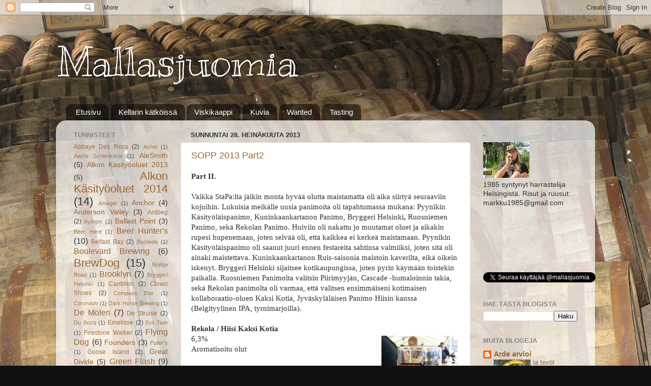

--- FILE ---
content_type: text/html; charset=UTF-8
request_url: https://mallasjuomia.blogspot.com/2013/07/
body_size: 38642
content:
<!DOCTYPE html>
<html class='v2' dir='ltr' lang='fi'>
<head>
<link href='https://www.blogger.com/static/v1/widgets/335934321-css_bundle_v2.css' rel='stylesheet' type='text/css'/>
<meta content='width=1100' name='viewport'/>
<meta content='text/html; charset=UTF-8' http-equiv='Content-Type'/>
<meta content='blogger' name='generator'/>
<link href='https://mallasjuomia.blogspot.com/favicon.ico' rel='icon' type='image/x-icon'/>
<link href='http://mallasjuomia.blogspot.com/2013/07/' rel='canonical'/>
<link rel="alternate" type="application/atom+xml" title="                                 Mallasjuomia - Atom" href="https://mallasjuomia.blogspot.com/feeds/posts/default" />
<link rel="alternate" type="application/rss+xml" title="                                 Mallasjuomia - RSS" href="https://mallasjuomia.blogspot.com/feeds/posts/default?alt=rss" />
<link rel="service.post" type="application/atom+xml" title="                                 Mallasjuomia - Atom" href="https://www.blogger.com/feeds/6465744663815189598/posts/default" />
<!--Can't find substitution for tag [blog.ieCssRetrofitLinks]-->
<meta content='http://mallasjuomia.blogspot.com/2013/07/' property='og:url'/>
<meta content='                                 Mallasjuomia' property='og:title'/>
<meta content='' property='og:description'/>
<title>                                 Mallasjuomia: heinäkuuta 2013</title>
<style type='text/css'>@font-face{font-family:'Kranky';font-style:normal;font-weight:400;font-display:swap;src:url(//fonts.gstatic.com/s/kranky/v29/hESw6XVgJzlPsFn8oR2FRIzX_g.woff2)format('woff2');unicode-range:U+0000-00FF,U+0131,U+0152-0153,U+02BB-02BC,U+02C6,U+02DA,U+02DC,U+0304,U+0308,U+0329,U+2000-206F,U+20AC,U+2122,U+2191,U+2193,U+2212,U+2215,U+FEFF,U+FFFD;}</style>
<style id='page-skin-1' type='text/css'><!--
/*-----------------------------------------------
Blogger Template Style
Name:     Picture Window
Designer: Josh Peterson
URL:      www.noaesthetic.com
----------------------------------------------- */
/* Variable definitions
====================
<Variable name="keycolor" description="Main Color" type="color" default="#1a222a"/>
<Variable name="body.background" description="Body Background" type="background"
color="#111111" default="#111111 url(//themes.googleusercontent.com/image?id=1OACCYOE0-eoTRTfsBuX1NMN9nz599ufI1Jh0CggPFA_sK80AGkIr8pLtYRpNUKPmwtEa) repeat-x fixed top center"/>
<Group description="Page Text" selector="body">
<Variable name="body.font" description="Font" type="font"
default="normal normal 15px Arial, Tahoma, Helvetica, FreeSans, sans-serif"/>
<Variable name="body.text.color" description="Text Color" type="color" default="#333333"/>
</Group>
<Group description="Backgrounds" selector=".body-fauxcolumns-outer">
<Variable name="body.background.color" description="Outer Background" type="color" default="#296695"/>
<Variable name="header.background.color" description="Header Background" type="color" default="transparent"/>
<Variable name="post.background.color" description="Post Background" type="color" default="#ffffff"/>
</Group>
<Group description="Links" selector=".main-outer">
<Variable name="link.color" description="Link Color" type="color" default="#336699"/>
<Variable name="link.visited.color" description="Visited Color" type="color" default="#6699cc"/>
<Variable name="link.hover.color" description="Hover Color" type="color" default="#33aaff"/>
</Group>
<Group description="Blog Title" selector=".header h1">
<Variable name="header.font" description="Title Font" type="font"
default="normal normal 36px Arial, Tahoma, Helvetica, FreeSans, sans-serif"/>
<Variable name="header.text.color" description="Text Color" type="color" default="#ffffff" />
</Group>
<Group description="Tabs Text" selector=".tabs-inner .widget li a">
<Variable name="tabs.font" description="Font" type="font"
default="normal normal 15px Arial, Tahoma, Helvetica, FreeSans, sans-serif"/>
<Variable name="tabs.text.color" description="Text Color" type="color" default="#ffffff"/>
<Variable name="tabs.selected.text.color" description="Selected Color" type="color" default="#996633"/>
</Group>
<Group description="Tabs Background" selector=".tabs-outer .PageList">
<Variable name="tabs.background.color" description="Background Color" type="color" default="transparent"/>
<Variable name="tabs.selected.background.color" description="Selected Color" type="color" default="transparent"/>
<Variable name="tabs.separator.color" description="Separator Color" type="color" default="transparent"/>
</Group>
<Group description="Post Title" selector="h3.post-title, .comments h4">
<Variable name="post.title.font" description="Title Font" type="font"
default="normal normal 18px Arial, Tahoma, Helvetica, FreeSans, sans-serif"/>
</Group>
<Group description="Date Header" selector=".date-header">
<Variable name="date.header.color" description="Text Color" type="color" default="#333333"/>
</Group>
<Group description="Post" selector=".post">
<Variable name="post.footer.text.color" description="Footer Text Color" type="color" default="#999999"/>
<Variable name="post.border.color" description="Border Color" type="color" default="#dddddd"/>
</Group>
<Group description="Gadgets" selector="h2">
<Variable name="widget.title.font" description="Title Font" type="font"
default="bold normal 13px Arial, Tahoma, Helvetica, FreeSans, sans-serif"/>
<Variable name="widget.title.text.color" description="Title Color" type="color" default="#888888"/>
</Group>
<Group description="Footer" selector=".footer-outer">
<Variable name="footer.text.color" description="Text Color" type="color" default="#cccccc"/>
<Variable name="footer.widget.title.text.color" description="Gadget Title Color" type="color" default="#aaaaaa"/>
</Group>
<Group description="Footer Links" selector=".footer-outer">
<Variable name="footer.link.color" description="Link Color" type="color" default="#99ccee"/>
<Variable name="footer.link.visited.color" description="Visited Color" type="color" default="#77aaee"/>
<Variable name="footer.link.hover.color" description="Hover Color" type="color" default="#33aaff"/>
</Group>
<Variable name="content.margin" description="Content Margin Top" type="length" default="20px"/>
<Variable name="content.padding" description="Content Padding" type="length" default="0"/>
<Variable name="content.background" description="Content Background" type="background"
default="transparent none repeat scroll top left"/>
<Variable name="content.border.radius" description="Content Border Radius" type="length" default="0"/>
<Variable name="content.shadow.spread" description="Content Shadow Spread" type="length" default="0"/>
<Variable name="header.padding" description="Header Padding" type="length" default="0"/>
<Variable name="header.background.gradient" description="Header Gradient" type="url"
default="none"/>
<Variable name="header.border.radius" description="Header Border Radius" type="length" default="0"/>
<Variable name="main.border.radius.top" description="Main Border Radius" type="length" default="20px"/>
<Variable name="footer.border.radius.top" description="Footer Border Radius Top" type="length" default="0"/>
<Variable name="footer.border.radius.bottom" description="Footer Border Radius Bottom" type="length" default="20px"/>
<Variable name="region.shadow.spread" description="Main and Footer Shadow Spread" type="length" default="3px"/>
<Variable name="region.shadow.offset" description="Main and Footer Shadow Offset" type="length" default="1px"/>
<Variable name="tabs.background.gradient" description="Tab Background Gradient" type="url" default="none"/>
<Variable name="tab.selected.background.gradient" description="Selected Tab Background" type="url"
default="url(//www.blogblog.com/1kt/transparent/white80.png)"/>
<Variable name="tab.background" description="Tab Background" type="background"
default="transparent url(//www.blogblog.com/1kt/transparent/black50.png) repeat scroll top left"/>
<Variable name="tab.border.radius" description="Tab Border Radius" type="length" default="10px" />
<Variable name="tab.first.border.radius" description="First Tab Border Radius" type="length" default="10px" />
<Variable name="tabs.border.radius" description="Tabs Border Radius" type="length" default="0" />
<Variable name="tabs.spacing" description="Tab Spacing" type="length" default=".25em"/>
<Variable name="tabs.margin.bottom" description="Tab Margin Bottom" type="length" default="0"/>
<Variable name="tabs.margin.sides" description="Tab Margin Sides" type="length" default="20px"/>
<Variable name="main.background" description="Main Background" type="background"
default="transparent url(//www.blogblog.com/1kt/transparent/white80.png) repeat scroll top left"/>
<Variable name="main.padding.sides" description="Main Padding Sides" type="length" default="20px"/>
<Variable name="footer.background" description="Footer Background" type="background"
default="transparent url(//www.blogblog.com/1kt/transparent/black50.png) repeat scroll top left"/>
<Variable name="post.margin.sides" description="Post Margin Sides" type="length" default="-20px"/>
<Variable name="post.border.radius" description="Post Border Radius" type="length" default="5px"/>
<Variable name="widget.title.text.transform" description="Widget Title Text Transform" type="string" default="uppercase"/>
<Variable name="mobile.background.overlay" description="Mobile Background Overlay" type="string"
default="transparent none repeat scroll top left"/>
<Variable name="startSide" description="Side where text starts in blog language" type="automatic" default="left"/>
<Variable name="endSide" description="Side where text ends in blog language" type="automatic" default="right"/>
*/
/* Content
----------------------------------------------- */
body, .body-fauxcolumn-outer {
font: normal normal 15px Arial, Tahoma, Helvetica, FreeSans, sans-serif;
color: #333333;
background: #111111 url(https://blogger.googleusercontent.com/img/b/R29vZ2xl/AVvXsEiHQUl4uWRShAz9TppRipGg-ZXYCFvLLdqsG9D7viRzicsJuUoIsUe7TvwatbyRPqaV8KeMCQBxjqmfjkAIIYo1Vbh2zp-vNlVqij11WaX2TmTBwBtWcI7gPEwsbqzJNBPQ_I3hD817LPE/s0/Islay+12+411.jpg) repeat scroll top left;
}
html body .region-inner {
min-width: 0;
max-width: 100%;
width: auto;
}
.content-outer {
font-size: 90%;
}
a:link {
text-decoration:none;
color: #996633;
}
a:visited {
text-decoration:none;
color: #cc9966;
}
a:hover {
text-decoration:underline;
color: #ff8832;
}
.content-outer {
background: transparent none repeat scroll top left;
-moz-border-radius: 0;
-webkit-border-radius: 0;
-goog-ms-border-radius: 0;
border-radius: 0;
-moz-box-shadow: 0 0 0 rgba(0, 0, 0, .15);
-webkit-box-shadow: 0 0 0 rgba(0, 0, 0, .15);
-goog-ms-box-shadow: 0 0 0 rgba(0, 0, 0, .15);
box-shadow: 0 0 0 rgba(0, 0, 0, .15);
margin: 20px auto;
}
.content-inner {
padding: 0;
}
/* Header
----------------------------------------------- */
.header-outer {
background: transparent none repeat-x scroll top left;
_background-image: none;
color: #ffffff;
-moz-border-radius: 0;
-webkit-border-radius: 0;
-goog-ms-border-radius: 0;
border-radius: 0;
}
.Header img, .Header #header-inner {
-moz-border-radius: 0;
-webkit-border-radius: 0;
-goog-ms-border-radius: 0;
border-radius: 0;
}
.header-inner .Header .titlewrapper,
.header-inner .Header .descriptionwrapper {
padding-left: 0;
padding-right: 0;
}
.Header h1 {
font: normal normal 80px Kranky;
text-shadow: 1px 1px 3px rgba(0, 0, 0, 0.3);
}
.Header h1 a {
color: #ffffff;
}
.Header .description {
font-size: 130%;
}
/* Tabs
----------------------------------------------- */
.tabs-inner {
margin: .5em 20px 0;
padding: 0;
}
.tabs-inner .section {
margin: 0;
}
.tabs-inner .widget ul {
padding: 0;
background: transparent none repeat scroll bottom;
-moz-border-radius: 0;
-webkit-border-radius: 0;
-goog-ms-border-radius: 0;
border-radius: 0;
}
.tabs-inner .widget li {
border: none;
}
.tabs-inner .widget li a {
display: inline-block;
padding: .5em 1em;
margin-right: .25em;
color: #ffffff;
font: normal normal 15px Arial, Tahoma, Helvetica, FreeSans, sans-serif;
-moz-border-radius: 10px 10px 0 0;
-webkit-border-top-left-radius: 10px;
-webkit-border-top-right-radius: 10px;
-goog-ms-border-radius: 10px 10px 0 0;
border-radius: 10px 10px 0 0;
background: transparent url(//www.blogblog.com/1kt/transparent/black50.png) repeat scroll top left;
border-right: 1px solid transparent;
}
.tabs-inner .widget li:first-child a {
padding-left: 1.25em;
-moz-border-radius-topleft: 10px;
-moz-border-radius-bottomleft: 0;
-webkit-border-top-left-radius: 10px;
-webkit-border-bottom-left-radius: 0;
-goog-ms-border-top-left-radius: 10px;
-goog-ms-border-bottom-left-radius: 0;
border-top-left-radius: 10px;
border-bottom-left-radius: 0;
}
.tabs-inner .widget li.selected a,
.tabs-inner .widget li a:hover {
position: relative;
z-index: 1;
background: transparent url(//www.blogblog.com/1kt/transparent/white80.png) repeat scroll bottom;
color: #336699;
-moz-box-shadow: 0 0 3px rgba(0, 0, 0, .15);
-webkit-box-shadow: 0 0 3px rgba(0, 0, 0, .15);
-goog-ms-box-shadow: 0 0 3px rgba(0, 0, 0, .15);
box-shadow: 0 0 3px rgba(0, 0, 0, .15);
}
/* Headings
----------------------------------------------- */
h2 {
font: bold normal 13px Arial, Tahoma, Helvetica, FreeSans, sans-serif;
text-transform: uppercase;
color: #888888;
margin: .5em 0;
}
/* Main
----------------------------------------------- */
.main-outer {
background: transparent url(//www.blogblog.com/1kt/transparent/white80.png) repeat scroll top left;
-moz-border-radius: 20px 20px 0 0;
-webkit-border-top-left-radius: 20px;
-webkit-border-top-right-radius: 20px;
-webkit-border-bottom-left-radius: 0;
-webkit-border-bottom-right-radius: 0;
-goog-ms-border-radius: 20px 20px 0 0;
border-radius: 20px 20px 0 0;
-moz-box-shadow: 0 1px 3px rgba(0, 0, 0, .15);
-webkit-box-shadow: 0 1px 3px rgba(0, 0, 0, .15);
-goog-ms-box-shadow: 0 1px 3px rgba(0, 0, 0, .15);
box-shadow: 0 1px 3px rgba(0, 0, 0, .15);
}
.main-inner {
padding: 15px 20px 20px;
}
.main-inner .column-center-inner {
padding: 0 0;
}
.main-inner .column-left-inner {
padding-left: 0;
}
.main-inner .column-right-inner {
padding-right: 0;
}
/* Posts
----------------------------------------------- */
h3.post-title {
margin: 0;
font: normal normal 18px Arial, Tahoma, Helvetica, FreeSans, sans-serif;
}
.comments h4 {
margin: 1em 0 0;
font: normal normal 18px Arial, Tahoma, Helvetica, FreeSans, sans-serif;
}
.date-header span {
color: #333333;
}
.post-outer {
background-color: #ffffff;
border: solid 1px #dddddd;
-moz-border-radius: 5px;
-webkit-border-radius: 5px;
border-radius: 5px;
-goog-ms-border-radius: 5px;
padding: 15px 20px;
margin: 0 -20px 20px;
}
.post-body {
line-height: 1.4;
font-size: 110%;
position: relative;
}
.post-header {
margin: 0 0 1.5em;
color: #999999;
line-height: 1.6;
}
.post-footer {
margin: .5em 0 0;
color: #999999;
line-height: 1.6;
}
#blog-pager {
font-size: 140%
}
#comments .comment-author {
padding-top: 1.5em;
border-top: dashed 1px #ccc;
border-top: dashed 1px rgba(128, 128, 128, .5);
background-position: 0 1.5em;
}
#comments .comment-author:first-child {
padding-top: 0;
border-top: none;
}
.avatar-image-container {
margin: .2em 0 0;
}
/* Comments
----------------------------------------------- */
.comments .comments-content .icon.blog-author {
background-repeat: no-repeat;
background-image: url([data-uri]);
}
.comments .comments-content .loadmore a {
border-top: 1px solid #ff8832;
border-bottom: 1px solid #ff8832;
}
.comments .continue {
border-top: 2px solid #ff8832;
}
/* Widgets
----------------------------------------------- */
.widget ul, .widget #ArchiveList ul.flat {
padding: 0;
list-style: none;
}
.widget ul li, .widget #ArchiveList ul.flat li {
border-top: dashed 1px #ccc;
border-top: dashed 1px rgba(128, 128, 128, .5);
}
.widget ul li:first-child, .widget #ArchiveList ul.flat li:first-child {
border-top: none;
}
.widget .post-body ul {
list-style: disc;
}
.widget .post-body ul li {
border: none;
}
/* Footer
----------------------------------------------- */
.footer-outer {
color:#cccccc;
background: transparent url(//www.blogblog.com/1kt/transparent/black50.png) repeat scroll top left;
-moz-border-radius: 0 0 20px 20px;
-webkit-border-top-left-radius: 0;
-webkit-border-top-right-radius: 0;
-webkit-border-bottom-left-radius: 20px;
-webkit-border-bottom-right-radius: 20px;
-goog-ms-border-radius: 0 0 20px 20px;
border-radius: 0 0 20px 20px;
-moz-box-shadow: 0 1px 3px rgba(0, 0, 0, .15);
-webkit-box-shadow: 0 1px 3px rgba(0, 0, 0, .15);
-goog-ms-box-shadow: 0 1px 3px rgba(0, 0, 0, .15);
box-shadow: 0 1px 3px rgba(0, 0, 0, .15);
}
.footer-inner {
padding: 10px 20px 20px;
}
.footer-outer a {
color: #eebb98;
}
.footer-outer a:visited {
color: #eeba77;
}
.footer-outer a:hover {
color: #ff8832;
}
.footer-outer .widget h2 {
color: #aaaaaa;
}
/* Mobile
----------------------------------------------- */
html body.mobile {
height: auto;
}
html body.mobile {
min-height: 480px;
background-size: 100% auto;
}
.mobile .body-fauxcolumn-outer {
background: transparent none repeat scroll top left;
}
html .mobile .mobile-date-outer, html .mobile .blog-pager {
border-bottom: none;
background: transparent url(//www.blogblog.com/1kt/transparent/white80.png) repeat scroll top left;
margin-bottom: 10px;
}
.mobile .date-outer {
background: transparent url(//www.blogblog.com/1kt/transparent/white80.png) repeat scroll top left;
}
.mobile .header-outer, .mobile .main-outer,
.mobile .post-outer, .mobile .footer-outer {
-moz-border-radius: 0;
-webkit-border-radius: 0;
-goog-ms-border-radius: 0;
border-radius: 0;
}
.mobile .content-outer,
.mobile .main-outer,
.mobile .post-outer {
background: inherit;
border: none;
}
.mobile .content-outer {
font-size: 100%;
}
.mobile-link-button {
background-color: #996633;
}
.mobile-link-button a:link, .mobile-link-button a:visited {
color: #ffffff;
}
.mobile-index-contents {
color: #333333;
}
.mobile .tabs-inner .PageList .widget-content {
background: transparent url(//www.blogblog.com/1kt/transparent/white80.png) repeat scroll bottom;
color: #336699;
}
.mobile .tabs-inner .PageList .widget-content .pagelist-arrow {
border-left: 1px solid transparent;
}

--></style>
<style id='template-skin-1' type='text/css'><!--
body {
min-width: 1060px;
}
.content-outer, .content-fauxcolumn-outer, .region-inner {
min-width: 1060px;
max-width: 1060px;
_width: 1060px;
}
.main-inner .columns {
padding-left: 230px;
padding-right: 230px;
}
.main-inner .fauxcolumn-center-outer {
left: 230px;
right: 230px;
/* IE6 does not respect left and right together */
_width: expression(this.parentNode.offsetWidth -
parseInt("230px") -
parseInt("230px") + 'px');
}
.main-inner .fauxcolumn-left-outer {
width: 230px;
}
.main-inner .fauxcolumn-right-outer {
width: 230px;
}
.main-inner .column-left-outer {
width: 230px;
right: 100%;
margin-left: -230px;
}
.main-inner .column-right-outer {
width: 230px;
margin-right: -230px;
}
#layout {
min-width: 0;
}
#layout .content-outer {
min-width: 0;
width: 800px;
}
#layout .region-inner {
min-width: 0;
width: auto;
}
body#layout div.add_widget {
padding: 8px;
}
body#layout div.add_widget a {
margin-left: 32px;
}
--></style>
<style>
    body {background-image:url(\/\/2.bp.blogspot.com\/-2UVnCAhSp4A\/UQ0qbcyhYfI\/AAAAAAAAAdE\/NQsR1HXJX7E\/s0\/Islay%2B12%2B411.jpg);}
    
@media (max-width: 200px) { body {background-image:url(\/\/2.bp.blogspot.com\/-2UVnCAhSp4A\/UQ0qbcyhYfI\/AAAAAAAAAdE\/NQsR1HXJX7E\/w200\/Islay%2B12%2B411.jpg);}}
@media (max-width: 400px) and (min-width: 201px) { body {background-image:url(\/\/2.bp.blogspot.com\/-2UVnCAhSp4A\/UQ0qbcyhYfI\/AAAAAAAAAdE\/NQsR1HXJX7E\/w400\/Islay%2B12%2B411.jpg);}}
@media (max-width: 800px) and (min-width: 401px) { body {background-image:url(\/\/2.bp.blogspot.com\/-2UVnCAhSp4A\/UQ0qbcyhYfI\/AAAAAAAAAdE\/NQsR1HXJX7E\/w800\/Islay%2B12%2B411.jpg);}}
@media (max-width: 1200px) and (min-width: 801px) { body {background-image:url(\/\/2.bp.blogspot.com\/-2UVnCAhSp4A\/UQ0qbcyhYfI\/AAAAAAAAAdE\/NQsR1HXJX7E\/w1200\/Islay%2B12%2B411.jpg);}}
/* Last tag covers anything over one higher than the previous max-size cap. */
@media (min-width: 1201px) { body {background-image:url(\/\/2.bp.blogspot.com\/-2UVnCAhSp4A\/UQ0qbcyhYfI\/AAAAAAAAAdE\/NQsR1HXJX7E\/w1600\/Islay%2B12%2B411.jpg);}}
  </style>
<link href='https://www.blogger.com/dyn-css/authorization.css?targetBlogID=6465744663815189598&amp;zx=d8f9defc-63de-469e-8814-e993c0e289de' media='none' onload='if(media!=&#39;all&#39;)media=&#39;all&#39;' rel='stylesheet'/><noscript><link href='https://www.blogger.com/dyn-css/authorization.css?targetBlogID=6465744663815189598&amp;zx=d8f9defc-63de-469e-8814-e993c0e289de' rel='stylesheet'/></noscript>
<meta name='google-adsense-platform-account' content='ca-host-pub-1556223355139109'/>
<meta name='google-adsense-platform-domain' content='blogspot.com'/>

</head>
<body class='loading'>
<div class='navbar section' id='navbar' name='Navigointipalkki'><div class='widget Navbar' data-version='1' id='Navbar1'><script type="text/javascript">
    function setAttributeOnload(object, attribute, val) {
      if(window.addEventListener) {
        window.addEventListener('load',
          function(){ object[attribute] = val; }, false);
      } else {
        window.attachEvent('onload', function(){ object[attribute] = val; });
      }
    }
  </script>
<div id="navbar-iframe-container"></div>
<script type="text/javascript" src="https://apis.google.com/js/platform.js"></script>
<script type="text/javascript">
      gapi.load("gapi.iframes:gapi.iframes.style.bubble", function() {
        if (gapi.iframes && gapi.iframes.getContext) {
          gapi.iframes.getContext().openChild({
              url: 'https://www.blogger.com/navbar/6465744663815189598?origin\x3dhttps://mallasjuomia.blogspot.com',
              where: document.getElementById("navbar-iframe-container"),
              id: "navbar-iframe"
          });
        }
      });
    </script><script type="text/javascript">
(function() {
var script = document.createElement('script');
script.type = 'text/javascript';
script.src = '//pagead2.googlesyndication.com/pagead/js/google_top_exp.js';
var head = document.getElementsByTagName('head')[0];
if (head) {
head.appendChild(script);
}})();
</script>
</div></div>
<div class='body-fauxcolumns'>
<div class='fauxcolumn-outer body-fauxcolumn-outer'>
<div class='cap-top'>
<div class='cap-left'></div>
<div class='cap-right'></div>
</div>
<div class='fauxborder-left'>
<div class='fauxborder-right'></div>
<div class='fauxcolumn-inner'>
</div>
</div>
<div class='cap-bottom'>
<div class='cap-left'></div>
<div class='cap-right'></div>
</div>
</div>
</div>
<div class='content'>
<div class='content-fauxcolumns'>
<div class='fauxcolumn-outer content-fauxcolumn-outer'>
<div class='cap-top'>
<div class='cap-left'></div>
<div class='cap-right'></div>
</div>
<div class='fauxborder-left'>
<div class='fauxborder-right'></div>
<div class='fauxcolumn-inner'>
</div>
</div>
<div class='cap-bottom'>
<div class='cap-left'></div>
<div class='cap-right'></div>
</div>
</div>
</div>
<div class='content-outer'>
<div class='content-cap-top cap-top'>
<div class='cap-left'></div>
<div class='cap-right'></div>
</div>
<div class='fauxborder-left content-fauxborder-left'>
<div class='fauxborder-right content-fauxborder-right'></div>
<div class='content-inner'>
<header>
<div class='header-outer'>
<div class='header-cap-top cap-top'>
<div class='cap-left'></div>
<div class='cap-right'></div>
</div>
<div class='fauxborder-left header-fauxborder-left'>
<div class='fauxborder-right header-fauxborder-right'></div>
<div class='region-inner header-inner'>
<div class='header section' id='header' name='Otsikko'><div class='widget Header' data-version='1' id='Header1'>
<div id='header-inner'>
<div class='titlewrapper'>
<h1 class='title'>
<a href='https://mallasjuomia.blogspot.com/'>
                                 Mallasjuomia
</a>
</h1>
</div>
<div class='descriptionwrapper'>
<p class='description'><span>
</span></p>
</div>
</div>
</div></div>
</div>
</div>
<div class='header-cap-bottom cap-bottom'>
<div class='cap-left'></div>
<div class='cap-right'></div>
</div>
</div>
</header>
<div class='tabs-outer'>
<div class='tabs-cap-top cap-top'>
<div class='cap-left'></div>
<div class='cap-right'></div>
</div>
<div class='fauxborder-left tabs-fauxborder-left'>
<div class='fauxborder-right tabs-fauxborder-right'></div>
<div class='region-inner tabs-inner'>
<div class='tabs section' id='crosscol' name='Kaikki sarakkeet'><div class='widget PageList' data-version='1' id='PageList1'>
<div class='widget-content'>
<ul>
<li>
<a href='https://mallasjuomia.blogspot.com/'>Etusivu</a>
</li>
<li>
<a href='https://mallasjuomia.blogspot.com/p/kellarin-katkoissa.html'>Kellarin kätköissä </a>
</li>
<li>
<a href='https://mallasjuomia.blogspot.com/p/viskikaappi.html'>Viskikaappi</a>
</li>
<li>
<a href='https://mallasjuomia.blogspot.com/p/kuvia.html'>Kuvia</a>
</li>
<li>
<a href='https://mallasjuomia.blogspot.com/p/blog-page.html'>Wanted</a>
</li>
<li>
<a href='https://mallasjuomia.blogspot.com/p/tasting.html'>Tasting</a>
</li>
</ul>
<div class='clear'></div>
</div>
</div></div>
<div class='tabs no-items section' id='crosscol-overflow' name='Cross-Column 2'></div>
</div>
</div>
<div class='tabs-cap-bottom cap-bottom'>
<div class='cap-left'></div>
<div class='cap-right'></div>
</div>
</div>
<div class='main-outer'>
<div class='main-cap-top cap-top'>
<div class='cap-left'></div>
<div class='cap-right'></div>
</div>
<div class='fauxborder-left main-fauxborder-left'>
<div class='fauxborder-right main-fauxborder-right'></div>
<div class='region-inner main-inner'>
<div class='columns fauxcolumns'>
<div class='fauxcolumn-outer fauxcolumn-center-outer'>
<div class='cap-top'>
<div class='cap-left'></div>
<div class='cap-right'></div>
</div>
<div class='fauxborder-left'>
<div class='fauxborder-right'></div>
<div class='fauxcolumn-inner'>
</div>
</div>
<div class='cap-bottom'>
<div class='cap-left'></div>
<div class='cap-right'></div>
</div>
</div>
<div class='fauxcolumn-outer fauxcolumn-left-outer'>
<div class='cap-top'>
<div class='cap-left'></div>
<div class='cap-right'></div>
</div>
<div class='fauxborder-left'>
<div class='fauxborder-right'></div>
<div class='fauxcolumn-inner'>
</div>
</div>
<div class='cap-bottom'>
<div class='cap-left'></div>
<div class='cap-right'></div>
</div>
</div>
<div class='fauxcolumn-outer fauxcolumn-right-outer'>
<div class='cap-top'>
<div class='cap-left'></div>
<div class='cap-right'></div>
</div>
<div class='fauxborder-left'>
<div class='fauxborder-right'></div>
<div class='fauxcolumn-inner'>
</div>
</div>
<div class='cap-bottom'>
<div class='cap-left'></div>
<div class='cap-right'></div>
</div>
</div>
<!-- corrects IE6 width calculation -->
<div class='columns-inner'>
<div class='column-center-outer'>
<div class='column-center-inner'>
<div class='main section' id='main' name='Ensisijainen'><div class='widget Blog' data-version='1' id='Blog1'>
<div class='blog-posts hfeed'>

          <div class="date-outer">
        
<h2 class='date-header'><span>sunnuntai 28. heinäkuuta 2013</span></h2>

          <div class="date-posts">
        
<div class='post-outer'>
<div class='post hentry uncustomized-post-template' itemprop='blogPost' itemscope='itemscope' itemtype='http://schema.org/BlogPosting'>
<meta content='https://blogger.googleusercontent.com/img/b/R29vZ2xl/AVvXsEiryqdtB50kn2AY0LRc9MCqPvASe3XCtFsbX8wyDokPOxbfU71DRBXVAOlmFRR_e79blCK-L_saJx0h841jrxYCtWgyFXSyuC8qtzUDgpdIxAtkPjUuLr8oMG9rm62HGXbS_H_8pvTsBI0/s1600/20130725_134445.jpg' itemprop='image_url'/>
<meta content='6465744663815189598' itemprop='blogId'/>
<meta content='7320759405139019803' itemprop='postId'/>
<a name='7320759405139019803'></a>
<h3 class='post-title entry-title' itemprop='name'>
<a href='https://mallasjuomia.blogspot.com/2013/07/sopp-2013-part2.html'>SOPP 2013 Part2</a>
</h3>
<div class='post-header'>
<div class='post-header-line-1'></div>
</div>
<div class='post-body entry-content' id='post-body-7320759405139019803' itemprop='description articleBody'>
<span style="font-family: Georgia,&quot;Times New Roman&quot;,serif;"><b>Part II.</b> </span><br />
<br />
<span style="font-family: Georgia,&quot;Times New Roman&quot;,serif;">Vaikka StaPa:lta jäikin monta hyvää olutta maistamatta oli aika siirtyä seuraaviin kojuihin. Lukuisia meikälle uusia panimoita oli tapahtumassa mukana: Pyynikin Käsityöläispanimo, Kuninkaankartanon Panimo, Bryggeri Helsinki<b>, </b>Ruosniemen Panimo,<b> </b>sekä Rekolan Panimo. Huiviin oli nakattu jo muutamat oluet ja aikakin rupesi hupenemaan, joten selvää oli, että kaikkea ei kerkeä maistamaan. Pyynikin Käsityöläispanimo oli saanut juuri ennen festareita sahtinsa valmiiksi, joten sitä oli ainaki maistettava. Kuninkaankartanon Ruis-saisonia maistoin kaverilta, eikä oikein iskenyt. Bryggeri Helsinki sijaitsee kotikaupungissa, joten pyrin käymään toistekin paikalla. Ruosniemen Panimolta valitsin Piirimyyjän, Cascade -humaloinnin takia, sekä Rekolan panimolta oli varmaa, että valitsen ensimmäiseni kotimaisen kollaboraatio-oluen Kaksi Kotia, Jyväskyläläisen Panimo Hiisin kanssa<b> </b>(Belgityylinen IPA, tyrnimarjoilla).&nbsp;</span><br />
<br />
<span style="font-family: Georgia,&quot;Times New Roman&quot;,serif;"><b>Rekola / Hiisi Kaksi Kotia</b></span><br />
<table cellpadding="0" cellspacing="0" class="tr-caption-container" style="float: right; margin-left: 1em; text-align: right;"><tbody>
<tr><td style="text-align: center;"><a href="https://blogger.googleusercontent.com/img/b/R29vZ2xl/AVvXsEiryqdtB50kn2AY0LRc9MCqPvASe3XCtFsbX8wyDokPOxbfU71DRBXVAOlmFRR_e79blCK-L_saJx0h841jrxYCtWgyFXSyuC8qtzUDgpdIxAtkPjUuLr8oMG9rm62HGXbS_H_8pvTsBI0/s1600/20130725_134445.jpg" imageanchor="1" style="clear: right; margin-bottom: 1em; margin-left: auto; margin-right: auto;"><img border="0" height="200" src="https://blogger.googleusercontent.com/img/b/R29vZ2xl/AVvXsEiryqdtB50kn2AY0LRc9MCqPvASe3XCtFsbX8wyDokPOxbfU71DRBXVAOlmFRR_e79blCK-L_saJx0h841jrxYCtWgyFXSyuC8qtzUDgpdIxAtkPjUuLr8oMG9rm62HGXbS_H_8pvTsBI0/s1600/20130725_134445.jpg" width="150" /></a></td></tr>
<tr><td class="tr-caption" style="text-align: center;">Kaksi Kotia</td></tr>
</tbody></table>
<span style="font-family: Georgia,&quot;Times New Roman&quot;,serif;">6,3%</span><br />
<span style="font-family: Georgia,&quot;Times New Roman&quot;,serif;">Aromatisoitu olut</span><br />
<br />
<span style="font-family: Georgia,&quot;Times New Roman&quot;,serif;">Kuparinen ja samea. Vaahto niukkaa ja nopeaa. Voimakkaan hapan tuoksu, missä makeutta ja kevyttä maltaisuutta. Maussa runsaasti kirpeää tyrnimarjaa, yrttistä ja kevyttä humalaa, mutta maltaisuus kateissa, sekä vähän sekava. Tuntumaltaan kohtalaisen täyteläinen ja sahtisen makea, myös pistelevää ja runsasta hapokkuutta. Heikko jälkimaku, hennolla humalan katkerolla. Jos tarkoitus oli olla Belgityylinen IPA, niin humalaa reippaasti lisäämään. Kuitenkin juomakelpoinen olut ja rohkea veto. Mielellään maistaisin uudestaan rauhassa, voisi olla täysin toisenlainen. <b>(33)</b></span><br />
<br />
<table align="center" cellpadding="0" cellspacing="0" class="tr-caption-container" style="margin-left: auto; margin-right: auto; text-align: center;"><tbody>
<tr><td style="text-align: center;"><a href="https://blogger.googleusercontent.com/img/b/R29vZ2xl/AVvXsEioUbgIHRDVdhD76H4rGpWm66xnwtglR_-iFY3_nFsf6319q_vO5ZAuZaU8rlcUqH41-RIgNOgoIslGT1OaX_KBXUx4_4rmB-gtQxfR0Qv8GzdoFvpj9INXqM6S5N1IrgAgpV51SnTRV5M/s1600/20130727_124359.jpg" imageanchor="1" style="margin-left: auto; margin-right: auto;"><img border="0" height="150" src="https://blogger.googleusercontent.com/img/b/R29vZ2xl/AVvXsEioUbgIHRDVdhD76H4rGpWm66xnwtglR_-iFY3_nFsf6319q_vO5ZAuZaU8rlcUqH41-RIgNOgoIslGT1OaX_KBXUx4_4rmB-gtQxfR0Qv8GzdoFvpj9INXqM6S5N1IrgAgpV51SnTRV5M/s1600/20130727_124359.jpg" width="200" /></a></td></tr>
<tr><td class="tr-caption" style="text-align: center;">Luvassa komeita etikettejä?</td></tr>
</tbody></table>
<br />
<table cellpadding="0" cellspacing="0" class="tr-caption-container" style="float: left; text-align: right;"><tbody>
<tr><td style="text-align: center;"><a href="https://blogger.googleusercontent.com/img/b/R29vZ2xl/AVvXsEjZYliXfr7z0NT5S3gEe0cXBuKvg3Q_H_qFF7uRFwoQyeFdYLXFYhDHrib-CI_iS9RYetT7V6rxPqQH-CE1dSFVYrippuGBfxThSQ3o0uXJbhFj60Ruw_bax4AOUbJmIwyXQm-p9-WGU6M/s1600/20130725_151508.jpg" imageanchor="1" style="clear: right; margin-bottom: 1em; margin-left: auto; margin-right: auto;"><img border="0" height="200" src="https://blogger.googleusercontent.com/img/b/R29vZ2xl/AVvXsEjZYliXfr7z0NT5S3gEe0cXBuKvg3Q_H_qFF7uRFwoQyeFdYLXFYhDHrib-CI_iS9RYetT7V6rxPqQH-CE1dSFVYrippuGBfxThSQ3o0uXJbhFj60Ruw_bax4AOUbJmIwyXQm-p9-WGU6M/s1600/20130725_151508.jpg" width="150" /></a></td></tr>
<tr><td class="tr-caption" style="text-align: center;">Kirkasta sahtia</td></tr>
</tbody></table>
<span style="font-family: Georgia,&quot;Times New Roman&quot;,serif;"><b>Pyynikin Käsityöläispanimo Sahti?</b></span><br />
<span style="font-family: Georgia,&quot;Times New Roman&quot;,serif;">9%?</span><br />
<span style="font-family: Georgia,&quot;Times New Roman&quot;,serif;">Sahti</span><br />
<br />
<span style="font-family: Georgia,&quot;Times New Roman&quot;,serif;">Tästä sahdista en paljoo infoa saanut haalittua. Väriltään ja vaahdottomuudeltaa muistutti täysin sahtia, mutta tämä oli kirkasta! Täysin uutta minulle. Tuoksussa oli myös tuttua banaanisuutta, pullahiivaa, sekä makeaa ja tuhtia maltaisuutta. Maussa puolestaan outoa tuhkaisuutta, runsaasti katajaa, sekä yrttistä humalointia. Peruspiirteet löydettävissä, mutta ei kovinkaan täyteläinen tai makean siirappinen tuntuma, kuin yleensä. Ihan OK hieman erillaisempi sahti. <b>(30)</b></span><br />
<br />
<span style="font-family: Georgia,&quot;Times New Roman&quot;,serif;"><b>Ruosniemen Panimo Piirimyyjä</b></span><br />
<table cellpadding="0" cellspacing="0" class="tr-caption-container" style="float: right; margin-left: 1em; text-align: right;"><tbody>
<tr><td style="text-align: center;"><a href="https://blogger.googleusercontent.com/img/b/R29vZ2xl/AVvXsEjWlmIhyYYg6Mzz7CgJrtYUCHMboaOs_aSg7XosJGfn33HIOM6JaMOdx3XLaO7Mmk1gFMEtOQbWVDfbnfPMoXtgG0q9yzBEwS_9yR03cO3A_aHESpysEqwf5HIbJuChG7uA0zeXC3fpcTI/s1600/20130725_143941.jpg" imageanchor="1" style="clear: right; margin-bottom: 1em; margin-left: auto; margin-right: auto;"><img border="0" height="200" src="https://blogger.googleusercontent.com/img/b/R29vZ2xl/AVvXsEjWlmIhyYYg6Mzz7CgJrtYUCHMboaOs_aSg7XosJGfn33HIOM6JaMOdx3XLaO7Mmk1gFMEtOQbWVDfbnfPMoXtgG0q9yzBEwS_9yR03cO3A_aHESpysEqwf5HIbJuChG7uA0zeXC3fpcTI/s1600/20130725_143941.jpg" width="150" /></a></td></tr>
<tr><td class="tr-caption" style="text-align: center;">Piirimyyjä</td></tr>
</tbody></table>
<span style="font-family: Georgia,&quot;Times New Roman&quot;,serif;">5,7%</span><br />
<span style="font-family: Georgia,&quot;Times New Roman&quot;,serif;">American Pale Ale</span><br />
<br />
<span style="font-family: Georgia,&quot;Times New Roman&quot;,serif;">Samea ja oranssinen olut, matalalla, mutta kestävällä vaahdolla. Tuoksussa vain niukasti cascaden antamaa sitrusta, myös hentoa saippuiasuutta, sekä karamellistä mallasta. Maussa greippistä humalaa, mutta jää harmillisen vaisuksi. Lisäksi makeaa maltaisuutta, sekä parfyymia. Liukas ja kevyt tuntuma, matalalla ja pistelevällä hapokkuudella. Tukevoituvaa humalaa lopussa, mutta ei kovinkaan sitruksista. Kevyt APA, missä voisi olla voimakkaampaa humalointia. Harmi kun Pikkupomo jäi maistamatta. <b>(33)</b></span><br />
<br />
<br />
<span style="font-family: Georgia,&quot;Times New Roman&quot;,serif;">Vielä kerkesin Tamperelaisen Plevnan kojulla piipahtaa. Melkein kaikki tarjonnassa olevat oluet oli maistamatta ja kovan pohdinnan päätteksi valitisin lasiini Severin Extra IPAn. Alunperin ilmeisesti pantu Olutravintola Pikkulinnulle. Helteisen ilman vuoksi jäi mm. Siperia sekä Plevnan Stout ottamatta. Severi osoittautui kyllä todella hyväksi ja on ehdottomasti parhaimpia maistamiani suomalaisia oluita.&nbsp;</span><br />
<a href="https://blogger.googleusercontent.com/img/b/R29vZ2xl/AVvXsEjgqJN60w4KvR_EOzdN3sN2Su3tP3pb1SDv0SSlhaxp2QSUCAaSL4todXqC2b64PiwS-MWuITAZ-ZgobfWfmX-j8HJqlWO-0Y6F8xUDK-ea3o5z9OtVq0vnI-E2y87Z3JR4h5H3aVEMuc0/s1600/20130725_141752.jpg" imageanchor="1" style="clear: right; float: right; margin-bottom: 1em; margin-left: 1em;"><img border="0" height="320" src="https://blogger.googleusercontent.com/img/b/R29vZ2xl/AVvXsEjgqJN60w4KvR_EOzdN3sN2Su3tP3pb1SDv0SSlhaxp2QSUCAaSL4todXqC2b64PiwS-MWuITAZ-ZgobfWfmX-j8HJqlWO-0Y6F8xUDK-ea3o5z9OtVq0vnI-E2y87Z3JR4h5H3aVEMuc0/s1600/20130725_141752.jpg" width="240" /></a><a href="https://blogger.googleusercontent.com/img/b/R29vZ2xl/AVvXsEjzY4shgwQRDO2M5EFu1uwwDm2H7cu6eKzAv5C5NPzHPBfwd54gJPzKzzy9IgyyK1zm_0HX9GPj6-mdDSGszPdT5hBcQ1C55sf4TJQW_8Gr5TqS3VXgstN0oiNSQTcZCL97Po4fQJrU1tk/s1600/20130727_124239.jpg" imageanchor="1" style="clear: left; float: left; margin-bottom: 1em; margin-right: 1em;"><img border="0" height="320" src="https://blogger.googleusercontent.com/img/b/R29vZ2xl/AVvXsEjzY4shgwQRDO2M5EFu1uwwDm2H7cu6eKzAv5C5NPzHPBfwd54gJPzKzzy9IgyyK1zm_0HX9GPj6-mdDSGszPdT5hBcQ1C55sf4TJQW_8Gr5TqS3VXgstN0oiNSQTcZCL97Po4fQJrU1tk/s1600/20130727_124239.jpg" width="240" /></a><span style="font-family: Georgia,&quot;Times New Roman&quot;,serif;">&nbsp;</span><br />
<br />
<br />
<br />
<br />
<br />
<br />
<br />
<br />
<br />
<br />
<br />
<br />
<br />
<br />
<br />
<br />
<br />
<span style="font-family: Georgia,&quot;Times New Roman&quot;,serif;"><b>Plevnan Severin Extra IPA</b></span><br />
<span style="font-family: Georgia,&quot;Times New Roman&quot;,serif;"><b><span style="font-family: Georgia,&quot;Times New Roman&quot;,serif;">5,9%</span></b></span><br />
<span style="font-family: Georgia,&quot;Times New Roman&quot;,serif;">India Pale Ale</span><br />
<br />
<span style="font-family: Georgia,&quot;Times New Roman&quot;,serif;">Kirkas ja kuparinen olut, pitkäkestoisella vaalealla vaahdolla. Raikas sitruksinen tuoksu, kevyellä maltaisuudella ja toffeella. Maussa humalointi todella herkullista ja tasapainoista, todella karamellinen, sekä runsaasti havuisuutta ja sitrusta. Kohtalaisen täyteläinen ja runsaan hapokas tuntuma. Humalointi todella upea ja voimakas myöskin erittäin pitkäkestoinen. Aivan huippu&nbsp; jenkkityylinen IPA. <b>(41)</b>&nbsp;</span><br />
<br />
<br />
<span style="font-family: Georgia,&quot;Times New Roman&quot;,serif;">Näin oli meikäläisen osalta SOPP käyty. Lukuisia oluita jäi juomati, mutta toivon törmääväni tulevaisuudessa niihin, joissain tapauksissa toivottavasti jopa kaupanhyllyllä tai alkossa. Saimaan juomatehtaan/Bruuverin anti jäi harmikseni vain muutamaan huikkaan ja Porilaisen Beer Hunter'sin valikoima oli erittäin suppea, mutta tuskin ykskään huono oli. Ruosniemen panimon kanssa tehty yhteistyöolut kesäderby jäi harmittavasti maistamatta. Yleiskuva festareista oli erittäin positiivinen. Vaikka mitään en alueella syönyt, niin luultavasti jokaiselle löytyi jotain syötävää lukuisista ruokapisteistä. Vesipisteen (ilmaisen?) puuttuminen vähän harmitti, koska kuumuus ja alkoholi tahtoi vähän kuivattaa. Illemmalla kävi tila luultavasti vähän ahtaaksi, koska jonoa riitti jo kuuden aikaan varmaan mikonkadulle asti, mutta sehän tarkoittaa vaan sitä, että pienpanimo-oluet kiinnostaa kansaa!?. Kiitos hyvistä festareista ja loistavista oluista!  &nbsp; &nbsp;&nbsp;</span><br />
<div class="separator" style="clear: both; text-align: center;">
</div>
<br />
<table align="center" cellpadding="0" cellspacing="0" class="tr-caption-container" style="margin-left: auto; margin-right: auto; text-align: center;"><tbody>
<tr><td style="text-align: center;"><a href="https://blogger.googleusercontent.com/img/b/R29vZ2xl/AVvXsEgq6w81jhlMwBHXp_pCwLLJLYwZEvC_JKWJnGxUe1caGMC6cYO-xqCYw03JbJpAk6RfXWihc5s5I9Xc4WIGiFRip6kb6gT9HpmtDNwM4sOPBzu9qHun6cadm8GF5ukWimUXD_c_Y030XTg/s1600/20130725_142824.jpg" imageanchor="1" style="margin-left: auto; margin-right: auto;"><img border="0" height="240" src="https://blogger.googleusercontent.com/img/b/R29vZ2xl/AVvXsEgq6w81jhlMwBHXp_pCwLLJLYwZEvC_JKWJnGxUe1caGMC6cYO-xqCYw03JbJpAk6RfXWihc5s5I9Xc4WIGiFRip6kb6gT9HpmtDNwM4sOPBzu9qHun6cadm8GF5ukWimUXD_c_Y030XTg/s1600/20130725_142824.jpg" width="320" /></a></td></tr>
<tr><td class="tr-caption" style="text-align: center;">Tunnelmaa sisäpuolelta...</td></tr>
</tbody></table>
<br />
<div class="separator" style="clear: both; text-align: center;">
</div>
<br />
<div class="separator" style="clear: both; text-align: center;">
</div>
<table align="center" cellpadding="0" cellspacing="0" class="tr-caption-container" style="margin-left: auto; margin-right: auto; text-align: center;"><tbody>
<tr><td style="text-align: center;"><a href="https://blogger.googleusercontent.com/img/b/R29vZ2xl/AVvXsEjQ6XHb0veUcTlQKjcrVMrOoYUG67VKrvtW9Yus2A22XOYh65wubcTQdQI1m5pDIcRgHy2oIqbPqVFT1_7Ggqx0fNzJEngD2ZnFSzeq3CemuDW9rvdsWCgulmerR-BhzEhepwUvAGzzX0s/s1600/20130725_160446.jpg" imageanchor="1" style="margin-left: auto; margin-right: auto;"><img border="0" height="240" src="https://blogger.googleusercontent.com/img/b/R29vZ2xl/AVvXsEjQ6XHb0veUcTlQKjcrVMrOoYUG67VKrvtW9Yus2A22XOYh65wubcTQdQI1m5pDIcRgHy2oIqbPqVFT1_7Ggqx0fNzJEngD2ZnFSzeq3CemuDW9rvdsWCgulmerR-BhzEhepwUvAGzzX0s/s1600/20130725_160446.jpg" width="320" /></a></td></tr>
<tr><td class="tr-caption" style="text-align: center;">..ja ulkopuolelta</td></tr>
</tbody></table>
<br />
<div class="separator" style="clear: both; text-align: center;">
</div>
<br />
<br />
<span style="font-family: Georgia,&quot;Times New Roman&quot;,serif;"><b>&nbsp;</b> &nbsp; <b>&nbsp;</b> </span>
<div style='clear: both;'></div>
</div>
<div class='post-footer'>
<div class='post-footer-line post-footer-line-1'>
<span class='post-author vcard'>
Lähettänyt
<span class='fn' itemprop='author' itemscope='itemscope' itemtype='http://schema.org/Person'>
<meta content='https://www.blogger.com/profile/01850100580794406265' itemprop='url'/>
<a class='g-profile' href='https://www.blogger.com/profile/01850100580794406265' rel='author' title='author profile'>
<span itemprop='name'>Unknown</span>
</a>
</span>
</span>
<span class='post-timestamp'>
klo
<meta content='http://mallasjuomia.blogspot.com/2013/07/sopp-2013-part2.html' itemprop='url'/>
<a class='timestamp-link' href='https://mallasjuomia.blogspot.com/2013/07/sopp-2013-part2.html' rel='bookmark' title='permanent link'><abbr class='published' itemprop='datePublished' title='2013-07-28T06:48:00+03:00'>6.48</abbr></a>
</span>
<span class='post-comment-link'>
<a class='comment-link' href='https://mallasjuomia.blogspot.com/2013/07/sopp-2013-part2.html#comment-form' onclick=''>
Ei kommentteja:
  </a>
</span>
<span class='post-icons'>
<span class='item-control blog-admin pid-1753700233'>
<a href='https://www.blogger.com/post-edit.g?blogID=6465744663815189598&postID=7320759405139019803&from=pencil' title='Muokkaa tekstiä'>
<img alt='' class='icon-action' height='18' src='https://resources.blogblog.com/img/icon18_edit_allbkg.gif' width='18'/>
</a>
</span>
</span>
<div class='post-share-buttons goog-inline-block'>
<a class='goog-inline-block share-button sb-email' href='https://www.blogger.com/share-post.g?blogID=6465744663815189598&postID=7320759405139019803&target=email' target='_blank' title='Kohteen lähettäminen sähköpostitse'><span class='share-button-link-text'>Kohteen lähettäminen sähköpostitse</span></a><a class='goog-inline-block share-button sb-blog' href='https://www.blogger.com/share-post.g?blogID=6465744663815189598&postID=7320759405139019803&target=blog' onclick='window.open(this.href, "_blank", "height=270,width=475"); return false;' target='_blank' title='Bloggaa tästä!'><span class='share-button-link-text'>Bloggaa tästä!</span></a><a class='goog-inline-block share-button sb-twitter' href='https://www.blogger.com/share-post.g?blogID=6465744663815189598&postID=7320759405139019803&target=twitter' target='_blank' title='Jaa X:ssä'><span class='share-button-link-text'>Jaa X:ssä</span></a><a class='goog-inline-block share-button sb-facebook' href='https://www.blogger.com/share-post.g?blogID=6465744663815189598&postID=7320759405139019803&target=facebook' onclick='window.open(this.href, "_blank", "height=430,width=640"); return false;' target='_blank' title='Jaa Facebookiin'><span class='share-button-link-text'>Jaa Facebookiin</span></a><a class='goog-inline-block share-button sb-pinterest' href='https://www.blogger.com/share-post.g?blogID=6465744663815189598&postID=7320759405139019803&target=pinterest' target='_blank' title='Jaa Pinterestiin'><span class='share-button-link-text'>Jaa Pinterestiin</span></a>
</div>
</div>
<div class='post-footer-line post-footer-line-2'>
<span class='post-labels'>
Tunnisteet:
<a href='https://mallasjuomia.blogspot.com/search/label/Panimoyhti%C3%B6%20Hiisi' rel='tag'>Panimoyhtiö Hiisi</a>,
<a href='https://mallasjuomia.blogspot.com/search/label/Plevna' rel='tag'>Plevna</a>,
<a href='https://mallasjuomia.blogspot.com/search/label/Pyynikin%20K%C3%A4sity%C3%B6l%C3%A4ispanimo' rel='tag'>Pyynikin Käsityöläispanimo</a>,
<a href='https://mallasjuomia.blogspot.com/search/label/Rekolan%20Panimo' rel='tag'>Rekolan Panimo</a>,
<a href='https://mallasjuomia.blogspot.com/search/label/Ruosniemen%20Panimo' rel='tag'>Ruosniemen Panimo</a>,
<a href='https://mallasjuomia.blogspot.com/search/label/SOPP13' rel='tag'>SOPP13</a>
</span>
</div>
<div class='post-footer-line post-footer-line-3'>
<span class='post-location'>
</span>
</div>
</div>
</div>
</div>

          </div></div>
        

          <div class="date-outer">
        
<h2 class='date-header'><span>lauantai 27. heinäkuuta 2013</span></h2>

          <div class="date-posts">
        
<div class='post-outer'>
<div class='post hentry uncustomized-post-template' itemprop='blogPost' itemscope='itemscope' itemtype='http://schema.org/BlogPosting'>
<meta content='https://blogger.googleusercontent.com/img/b/R29vZ2xl/AVvXsEgU6cZvGJfVKkfeuR1xeafY72QnhJhPbssFH8Au5A-uGLMXY5KFiorRQhtVEThZO-axOhNN38EOhtjmB7jpa4tvE5bxkUHLAKMdeGfxn9zVNiWCJFLLIZIyukPte-6OCiHnTcV6-J02iok/s1600/20130725_123644.jpg' itemprop='image_url'/>
<meta content='6465744663815189598' itemprop='blogId'/>
<meta content='6780856467869997632' itemprop='postId'/>
<a name='6780856467869997632'></a>
<h3 class='post-title entry-title' itemprop='name'>
<a href='https://mallasjuomia.blogspot.com/2013/07/sopp-2013-part1.html'>SOPP 2013 Part1</a>
</h3>
<div class='post-header'>
<div class='post-header-line-1'></div>
</div>
<div class='post-body entry-content' id='post-body-6780856467869997632' itemprop='description articleBody'>
<div dir="ltr">
<span style="font-family: Georgia,&quot;Times New Roman&quot;,serif;">&nbsp;<b>Suuret Oluet Pienet Panimot 2013</b></span><br />
<br />
<br />
<span style="font-family: Georgia,&quot;Times New Roman&quot;,serif;">Viimeinen lomaviikko meneillään, joten päätin mennä sopp-festareille jo ensimmäisten joukossa heti torstaina 12.00 aikaan. Perjantai, sekä lauantai jää luultavasti osaltani väliin (persaukisuuden ja perheen vuoksi), niin täytyi torstaina poimia ne muutamat mielenkiintoisimmat suuresta maistamattomien oluiden valikoimasta. Noin puoli yhden aikaan saavuin alueelle, missä jo muutamia ihmisiä oli nauttimassa hyvästä säästä ja oluesta. Tyhjään tuoppiin lähdin sitten hakemaan täytettä ja ensimmäisenä siihen laskettiin Eestiläistä Taako Pihtla -olutta. Kerran aikaisemmin maistanut tätä sahdin tapaista kotiolutta, mutta mitään muistiinpanoja ei siitä vielä ollut.</span></div>
<div dir="ltr">
<br /></div>
<div dir="ltr">
<table cellpadding="0" cellspacing="0" class="tr-caption-container" style="float: right; margin-left: 1em; text-align: right;"><tbody>
<tr><td style="text-align: center;"><a href="https://blogger.googleusercontent.com/img/b/R29vZ2xl/AVvXsEgU6cZvGJfVKkfeuR1xeafY72QnhJhPbssFH8Au5A-uGLMXY5KFiorRQhtVEThZO-axOhNN38EOhtjmB7jpa4tvE5bxkUHLAKMdeGfxn9zVNiWCJFLLIZIyukPte-6OCiHnTcV6-J02iok/s1600/20130725_123644.jpg" imageanchor="1" style="clear: right; margin-bottom: 1em; margin-left: auto; margin-right: auto;"><img border="0" height="200" src="https://blogger.googleusercontent.com/img/b/R29vZ2xl/AVvXsEgU6cZvGJfVKkfeuR1xeafY72QnhJhPbssFH8Au5A-uGLMXY5KFiorRQhtVEThZO-axOhNN38EOhtjmB7jpa4tvE5bxkUHLAKMdeGfxn9zVNiWCJFLLIZIyukPte-6OCiHnTcV6-J02iok/s1600/20130725_123644.jpg" width="150" /></a></td></tr>
<tr><td class="tr-caption" style="text-align: center;">Pihtla</td></tr>
</tbody></table>
<span style="font-family: Georgia,&quot;Times New Roman&quot;,serif;"><b>Taako Pihtla Õlu</b></span></div>
<div dir="ltr">
<span style="font-family: Georgia,&quot;Times New Roman&quot;,serif;">perinteinen Ale/Sahti</span></div>
<div dir="ltr">
<span style="font-family: Georgia,&quot;Times New Roman&quot;,serif;">7,6%</span></div>
<div dir="ltr">
<br /></div>
<div dir="ltr">
<span style="font-family: Georgia,&quot;Times New Roman&quot;,serif;">Keltianen, samea, sekä niukkavaahtoinen. Tuoksussa hapanta hiivaisuutta ja mietoa sitrusta. Alkoholia paljon maussa, mutta hapanta hedelmäisyyttä, sekä sitrusta myös. Melko vetinen tuntuma, eikä juurikaan makeutta tai hapokkuutta. Ihan mielenkiintoinen olut kylläkin. <b>(28)</b></span></div>
<div dir="ltr">
<br /></div>
<div dir="ltr">
<br />
<br />
<span style="font-family: Georgia,&quot;Times New Roman&quot;,serif;">Päätin jo aikaisemmin, että pidän annoskoon kaikissa juomissa pienenä (0,2dl), niin pystyn pitää kuntoni mahdollisimman hyvänä ja saan maisteltua mahdollisimman monta päivän aikana. Kun Pihtla oli nakattu huiviin ja lasi huuhdeltu oli seuraavan oluen aika. Nokka kohti Hollolan Hirven kojua, mistä hakisin KiviSahdin. Viime vuonna jäin ilman (myytiin loppuun) ja se vähän ketutti, mutta nyt päätin ottaa tämän jo ensimmäisten joukossa.&nbsp;</span></div>
<div dir="ltr">
<span style="font-family: Georgia,&quot;Times New Roman&quot;,serif;"><b> </b></span></div>
<div dir="ltr">
<br />
<br />
<span style="font-family: Georgia,&quot;Times New Roman&quot;,serif;"><b>Hollolan Hirvi KiviSahti</b></span></div>
<div dir="ltr">
<table cellpadding="0" cellspacing="0" class="tr-caption-container" style="float: right; height: 238px; text-align: right; width: 162px;"><tbody>
<tr><td style="text-align: center;"><a href="https://blogger.googleusercontent.com/img/b/R29vZ2xl/AVvXsEgNlEJ82lQKoMoc7EQTVp9C-PDpzepMJfgk_3LhnzlpuJ8zTsm__3a4T0ozujiozAK42GEu6ItaJJvueE8Lcxv86JU9CcchQ2r-VrybCiwWjByQGHVCuEE88Nic3ngLe4Vu0ToQzf-jxWg/s1600/20130725_125947.jpg" imageanchor="1" style="clear: right; margin-bottom: 1em; margin-left: auto; margin-right: auto;"><img border="0" height="200" src="https://blogger.googleusercontent.com/img/b/R29vZ2xl/AVvXsEgNlEJ82lQKoMoc7EQTVp9C-PDpzepMJfgk_3LhnzlpuJ8zTsm__3a4T0ozujiozAK42GEu6ItaJJvueE8Lcxv86JU9CcchQ2r-VrybCiwWjByQGHVCuEE88Nic3ngLe4Vu0ToQzf-jxWg/s1600/20130725_125947.jpg" width="150" /></a></td></tr>
<tr><td class="tr-caption" style="text-align: center;">KiviSahtia</td></tr>
</tbody></table>
<span style="font-family: Georgia,&quot;Times New Roman&quot;,serif;">Sahti</span></div>
<div dir="ltr">
<span style="font-family: Georgia,&quot;Times New Roman&quot;,serif;">n.6,5%</span></div>
<div dir="ltr">
<span style="font-family: Georgia,&quot;Times New Roman&quot;,serif;"></span><br />
<span style="font-family: Georgia,&quot;Times New Roman&quot;,serif;"></span></div>
<div dir="ltr">
<span style="font-family: Georgia,&quot;Times New Roman&quot;,serif;">Punertavanruskea, samea ja täysin vaahdoton. Maltaisen makea tuoksu, missä katajaa, sekä pullahiivaisuutta. Maussa banaania, ruisleipäisyyttä ja happamaa hedelmäisyyttä. Keskitäyteläinen tuntuma, todella makean imelä, eikä lainkaan hapokkuutta tai katkeruutta. Viiipyilevä jälkimaku. Todella hyvä sahti, on hieman toisenlainen, kuin Lammi tai Finlandia. Mäskäyksen loppuvaiheessa mäskiä kuummennetaan punahehkuisilla kivillä, millä kunnioitetaan vanhoja sahtiperinteitä. <b>(36)</b></span><br />
<br />
<br />
<span style="font-family: Georgia,&quot;Times New Roman&quot;,serif;">Seuraavan oluen kanssa sain pähkäillä hetken, meinaa valikoimaa riitti niin paljon, että meinasi mennä pelkästään arpomisesta kaali sekaisin. Stadin panimolla oli melkein kaikki maistamatta ja monta todella mielenkiintoista uutuutta mm. Waimea Rye Pale Ale, New Zealand Kohatu Oat Pale Ale, Grand Cru bruin, sekä Sour Ale,</span><span style="font-family: Georgia,&quot;Times New Roman&quot;,serif;"> eli ensin siis Stadin antia harventamaan.. Ensimmäisenä StaPa:lta sai kuitenkin vuoron Stadin X Pale Ale (ilmeisesti sama kuin American X Pale Ale)&nbsp;</span><br />
<br />
<span style="font-family: Georgia,&quot;Times New Roman&quot;,serif;"><b>Stadin Panimo X Pale Ale</b></span><br />
<span style="font-family: Georgia,&quot;Times New Roman&quot;,serif;">American Pale Ale</span><br />
<span style="font-family: Georgia,&quot;Times New Roman&quot;,serif;">5,6%</span><br />
<span style="font-family: Georgia,&quot;Times New Roman&quot;,serif;"><br /></span>
<span style="font-family: Georgia,&quot;Times New Roman&quot;,serif;">Kirkas ja kuparinvärinen. Keskikokoinen ja kestävä vaahto. Hieman tunkkainen tuoksu, mutta sitruksista humalaa löytyi mukavasti. Maussa mukavasti greippistä happamuutta, tukevaa maltaisuutta, sekä ohutta parfyymia. Sopivan luikas ja täyteläisen tuntuinen, miedon hapokas ja pitkä greippinen katkero. Hyvä APA Stadilta, harvemmin joutuu pettymään. <b>(38)</b></span><br />
<br />
<span style="font-family: Georgia,&quot;Times New Roman&quot;,serif;"><b>Stadin Panimo Waimea Rye Pale Ale</b></span><br />
<span style="font-family: Georgia,&quot;Times New Roman&quot;,serif;">English Pale Ale</span><br />
<span style="font-family: Georgia,&quot;Times New Roman&quot;,serif;">5,3%</span><br />
<br />
<span style="font-family: Georgia,&quot;Times New Roman&quot;,serif;">Sameahko ja kullankeltainen. Vaahto niukkaa, mutta pitkään pysyvää. Tuoksussa kukkaista humalointia, makeaa maltaisuutta, sekä kevyttä ruisleipäisyyttä. Maussa nopeasti käyvää saippuaisuutta, makeaa mallasta, sekä ruohoista ja kukkaista humalaa. Todella vetinen tuntuma, hapokkuutta kevyesti ja hieman makeutta. Viipyilevää katkeroa lopussa, kuten stadin oluissa tapana olla. Ei kovin kummallinen X Pale Alen jälkeen. Mielellään ottaisi uusintaan. <b>(29)</b></span><br />
<br />
<br />
<a href="https://blogger.googleusercontent.com/img/b/R29vZ2xl/AVvXsEiRZbxxB3JHLY_qdOrP_TXFodQrSx16f9Evru6lq-YWxxr7XGUAc_bCpeVuSg_SzSA99QVg0JCDnqN5cjD-BOVv8xmBGDOqXRc5qp1HQ23w6Oy4rM6VuyeL2N0NfAwSanqY1bv5wNjmKn4/s1600/20130725_160845.jpg" imageanchor="1" style="clear: right; float: right; margin-bottom: 1em; margin-left: 1em;"><img border="0" height="320" src="https://blogger.googleusercontent.com/img/b/R29vZ2xl/AVvXsEiRZbxxB3JHLY_qdOrP_TXFodQrSx16f9Evru6lq-YWxxr7XGUAc_bCpeVuSg_SzSA99QVg0JCDnqN5cjD-BOVv8xmBGDOqXRc5qp1HQ23w6Oy4rM6VuyeL2N0NfAwSanqY1bv5wNjmKn4/s1600/20130725_160845.jpg" width="240" /></a><a href="https://blogger.googleusercontent.com/img/b/R29vZ2xl/AVvXsEgLvP77sV3s3PSvRoOgs34CA4t9-ZkRr7aaeEFMNI-IqfQDjZSewHzLhjWLnSkI9U3MHpeEjgaSm0osj13zFkFAEdMrOt9PCFBstH0IarSGEKBSg0XUq9_w3PZQImpCkxmrLwYJKwYkyPg/s1600/20130725_154116.jpg" imageanchor="1" style="clear: left; float: left; margin-bottom: 1em; margin-right: 1em;"><img border="0" height="320" src="https://blogger.googleusercontent.com/img/b/R29vZ2xl/AVvXsEgLvP77sV3s3PSvRoOgs34CA4t9-ZkRr7aaeEFMNI-IqfQDjZSewHzLhjWLnSkI9U3MHpeEjgaSm0osj13zFkFAEdMrOt9PCFBstH0IarSGEKBSg0XUq9_w3PZQImpCkxmrLwYJKwYkyPg/s1600/20130725_154116.jpg" width="240" /></a><br />
<br />
<br />
<br />
<br />
<br />
<br />
<br />
<br />
<br />
<br />
<br />
<br />
<br />
<br />
<br />
<br />
<br />
<span style="font-family: Georgia,&quot;Times New Roman&quot;,serif;"><b>Stadin Panimo New Zealand Kohatu Oat Pale Ale</b></span><br />
<span style="font-family: Georgia,&quot;Times New Roman&quot;,serif;">Pacific Pale Ale?</span><br />
<span style="font-family: Georgia,&quot;Times New Roman&quot;,serif;">5,3%</span><br />
<br />
<span style="font-family: Georgia,&quot;Times New Roman&quot;,serif;">Vaalean kultainen, hiven sameahko. Myöskin niukka ja kestävä vaahto. Todella hedelmäisen tuoksuinen, missa raikasta sitrusta, sekä kevyttä maltaisuutta. Kevyen kukkainen ja sitruksinen maku, sekä hieman kevyempi kuin Rye Pale Ale. Tuntumaltaan raikkaan kevyt, runsaammalla hapokkuudella<b>. </b>Lopussa humala vähän tukevampaa. Vähän parempi, kuin edellinen, mutta kumpikaan ei kuitenkaan säväyttänyt. <b>(31) </b></span><br />
<br />
<br />
<span style="font-family: Georgia,&quot;Times New Roman&quot;,serif;"><b>Stadin Panimo Grand Cru Bruin</b></span><br />
<a href="https://blogger.googleusercontent.com/img/b/R29vZ2xl/AVvXsEgtnfxZxtH1HlEQNSVE1GBqgahpqVEebRRIk96bK0IsQjCKkHU4Z10RE2IbqvqbmG5xTSO0XM2G8xWLpDFJqcEl5cHW2Iyyyb7GD6psYoUK1QNZN4cpavGnNkixH6_C1pZNhm-mxAI4Xb0/s1600/20130725_165050.jpg" imageanchor="1" style="clear: right; float: right; margin-bottom: 1em; margin-left: 1em;"><img border="0" height="200" src="https://blogger.googleusercontent.com/img/b/R29vZ2xl/AVvXsEgtnfxZxtH1HlEQNSVE1GBqgahpqVEebRRIk96bK0IsQjCKkHU4Z10RE2IbqvqbmG5xTSO0XM2G8xWLpDFJqcEl5cHW2Iyyyb7GD6psYoUK1QNZN4cpavGnNkixH6_C1pZNhm-mxAI4Xb0/s1600/20130725_165050.jpg" width="150" /></a><span style="font-family: Georgia,&quot;Times New Roman&quot;,serif;">9%<b>&nbsp;</b></span><br />
<span style="font-family: Georgia,&quot;Times New Roman&quot;,serif;">Belgityylinen Vahva ale</span><br />
<br />
<span style="font-family: Georgia,&quot;Times New Roman&quot;,serif;">Punertavan ruskea ja kirkas, niukalla beigellä vaahdolla. Tuoksussa tummaa hedelmää, tukevaa maltaisuutta, sekä hedelmäistä hiivaisuutta. Maultaan makean ruisleipäinen, kypsää hedelmää ja belgihiivaisuutta. Makea ja täyteläinen tuntuma. Hapokkuutta niukasti ja alkoholi nätisti piilossa. Vahvasti vie Belgiaan. Oikein hyvä ja täyteläinen belgi. <b>(39)</b></span><br />
<br />
<br />
<span style="font-family: Georgia,&quot;Times New Roman&quot;,serif;"><b>Stadin Panimo Sour Ale </b></span><br />
<a href="https://blogger.googleusercontent.com/img/b/R29vZ2xl/AVvXsEikIKjAwXhk_6UZ30v4vN80QLdrQzAVVxt7qhXUmlvWp-Qq2OEXswhHFg1RcKs_GOE2AzU-jSRqrtv62K-Q2z0tsssXpKZFo2OPW3JGgTrNWOMfaoEmu0zjHCJBsO64NRrEn8-C3Huhg4s/s1600/20130725_162923.jpg" imageanchor="1" style="clear: right; float: right; margin-bottom: 1em; margin-left: 1em;"><img border="0" height="200" src="https://blogger.googleusercontent.com/img/b/R29vZ2xl/AVvXsEikIKjAwXhk_6UZ30v4vN80QLdrQzAVVxt7qhXUmlvWp-Qq2OEXswhHFg1RcKs_GOE2AzU-jSRqrtv62K-Q2z0tsssXpKZFo2OPW3JGgTrNWOMfaoEmu0zjHCJBsO64NRrEn8-C3Huhg4s/s1600/20130725_162923.jpg" width="150" /></a><span style="font-family: Georgia,&quot;Times New Roman&quot;,serif;">9%</span><br />
<span style="font-family: Georgia,&quot;Times New Roman&quot;,serif;">Hapan Ale</span><br />
<br />
<span style="font-family: Georgia,&quot;Times New Roman&quot;,serif;">Samea ja tummankuparinen. Vaahtoa ei juurikaan esiinny. Voimakkaan hapan tuoksu, missä kirpeää omenaa, hiivaa, sekä marjaisuutta. Kirpeää sitrusta maussa, sekä hapanta hiivaisuutta, taittuu herkullisen karamelliseksi. Mukavan täyteläinen ja matalan pistelevä hapokkuus. Jälkimaussa reilusti sitruunaista happamuutta, sekä toffeeta. Aivan helkutin upea olut, tässäkin alkoholi upottautuu mahtaviin makuihin. Mielestäni paras StaPan olut, vaikka Katariina IS herkkua olikin. <b>(44)</b></span><br />
<br />
<span id="goog_39680035"></span><span id="goog_39680036"></span><br />
<table align="center" cellpadding="0" cellspacing="0" class="tr-caption-container" style="margin-left: auto; margin-right: auto; text-align: center;"><tbody>
<tr><td style="text-align: center;"><a href="https://blogger.googleusercontent.com/img/b/R29vZ2xl/AVvXsEi7BNHJWHl2iL7CLyhbYjjlG7WSqiVm2_e8cJT8F50RgQbpK3QQ2GKu_1GKv0AjtT7WJWgwh4Dvnc8DEZHLZgz6_SHZUofaW0wYsZgoj7Gxn0uB5l3Nj5OXRb1RTZIYrspTnv-odOWQ_-c/s1600/20130725_160434.jpg" imageanchor="1" style="margin-left: auto; margin-right: auto;"><img border="0" height="240" src="https://blogger.googleusercontent.com/img/b/R29vZ2xl/AVvXsEi7BNHJWHl2iL7CLyhbYjjlG7WSqiVm2_e8cJT8F50RgQbpK3QQ2GKu_1GKv0AjtT7WJWgwh4Dvnc8DEZHLZgz6_SHZUofaW0wYsZgoj7Gxn0uB5l3Nj5OXRb1RTZIYrspTnv-odOWQ_-c/s1600/20130725_160434.jpg" width="320" /></a></td></tr>
<tr><td class="tr-caption" style="text-align: center;">Neljän aikaan porukkaa jo kohtalaisesti ja ilma mitä hienoin.</td></tr>
</tbody></table>
<br />
<br />
<span style="font-family: Georgia,&quot;Times New Roman&quot;,serif;"><b>&nbsp;</b>&nbsp;<b> </b></span><br />
<span style="font-family: Georgia,&quot;Times New Roman&quot;,serif;">Jatkuu...</span>
<span style="font-family: Georgia,&quot;Times New Roman&quot;,serif;"><br /></span></div>
<div dir="ltr">
<span style="font-family: Georgia,&quot;Times New Roman&quot;,serif;"><br /></span></div>
<div dir="ltr">
<br /></div>
<div dir="ltr">
<span style="font-family: Georgia,&quot;Times New Roman&quot;,serif;"><b>&nbsp;</b> </span></div>
<div style='clear: both;'></div>
</div>
<div class='post-footer'>
<div class='post-footer-line post-footer-line-1'>
<span class='post-author vcard'>
Lähettänyt
<span class='fn' itemprop='author' itemscope='itemscope' itemtype='http://schema.org/Person'>
<meta content='https://www.blogger.com/profile/01850100580794406265' itemprop='url'/>
<a class='g-profile' href='https://www.blogger.com/profile/01850100580794406265' rel='author' title='author profile'>
<span itemprop='name'>Unknown</span>
</a>
</span>
</span>
<span class='post-timestamp'>
klo
<meta content='http://mallasjuomia.blogspot.com/2013/07/sopp-2013-part1.html' itemprop='url'/>
<a class='timestamp-link' href='https://mallasjuomia.blogspot.com/2013/07/sopp-2013-part1.html' rel='bookmark' title='permanent link'><abbr class='published' itemprop='datePublished' title='2013-07-27T00:24:00+03:00'>0.24</abbr></a>
</span>
<span class='post-comment-link'>
<a class='comment-link' href='https://mallasjuomia.blogspot.com/2013/07/sopp-2013-part1.html#comment-form' onclick=''>
Ei kommentteja:
  </a>
</span>
<span class='post-icons'>
<span class='item-control blog-admin pid-1753700233'>
<a href='https://www.blogger.com/post-edit.g?blogID=6465744663815189598&postID=6780856467869997632&from=pencil' title='Muokkaa tekstiä'>
<img alt='' class='icon-action' height='18' src='https://resources.blogblog.com/img/icon18_edit_allbkg.gif' width='18'/>
</a>
</span>
</span>
<div class='post-share-buttons goog-inline-block'>
<a class='goog-inline-block share-button sb-email' href='https://www.blogger.com/share-post.g?blogID=6465744663815189598&postID=6780856467869997632&target=email' target='_blank' title='Kohteen lähettäminen sähköpostitse'><span class='share-button-link-text'>Kohteen lähettäminen sähköpostitse</span></a><a class='goog-inline-block share-button sb-blog' href='https://www.blogger.com/share-post.g?blogID=6465744663815189598&postID=6780856467869997632&target=blog' onclick='window.open(this.href, "_blank", "height=270,width=475"); return false;' target='_blank' title='Bloggaa tästä!'><span class='share-button-link-text'>Bloggaa tästä!</span></a><a class='goog-inline-block share-button sb-twitter' href='https://www.blogger.com/share-post.g?blogID=6465744663815189598&postID=6780856467869997632&target=twitter' target='_blank' title='Jaa X:ssä'><span class='share-button-link-text'>Jaa X:ssä</span></a><a class='goog-inline-block share-button sb-facebook' href='https://www.blogger.com/share-post.g?blogID=6465744663815189598&postID=6780856467869997632&target=facebook' onclick='window.open(this.href, "_blank", "height=430,width=640"); return false;' target='_blank' title='Jaa Facebookiin'><span class='share-button-link-text'>Jaa Facebookiin</span></a><a class='goog-inline-block share-button sb-pinterest' href='https://www.blogger.com/share-post.g?blogID=6465744663815189598&postID=6780856467869997632&target=pinterest' target='_blank' title='Jaa Pinterestiin'><span class='share-button-link-text'>Jaa Pinterestiin</span></a>
</div>
</div>
<div class='post-footer-line post-footer-line-2'>
<span class='post-labels'>
Tunnisteet:
<a href='https://mallasjuomia.blogspot.com/search/label/Hollolan%20Hirvi' rel='tag'>Hollolan Hirvi</a>,
<a href='https://mallasjuomia.blogspot.com/search/label/SOPP13' rel='tag'>SOPP13</a>,
<a href='https://mallasjuomia.blogspot.com/search/label/Stadin%20Panimo' rel='tag'>Stadin Panimo</a>,
<a href='https://mallasjuomia.blogspot.com/search/label/Taako' rel='tag'>Taako</a>,
<a href='https://mallasjuomia.blogspot.com/search/label/Viro' rel='tag'>Viro</a>
</span>
</div>
<div class='post-footer-line post-footer-line-3'>
<span class='post-location'>
</span>
</div>
</div>
</div>
</div>

          </div></div>
        

          <div class="date-outer">
        
<h2 class='date-header'><span>keskiviikko 24. heinäkuuta 2013</span></h2>

          <div class="date-posts">
        
<div class='post-outer'>
<div class='post hentry uncustomized-post-template' itemprop='blogPost' itemscope='itemscope' itemtype='http://schema.org/BlogPosting'>
<meta content='https://blogger.googleusercontent.com/img/b/R29vZ2xl/AVvXsEiaaNwV8RcM5qfN3ufm6ttv9r8fRTh4BMFb-s91fY-HEnRLdWB9B9TLfH5DZYQZaQ0ioKX2I9XUSxFpzW7dJX0ZWbspyorZKQ4ZCZ07fSeD_uCPRl1ArwJud9E3ld8aYGQJKByOJ_BhUTo/s1600/N%C3%B6rre+korny.JPG' itemprop='image_url'/>
<meta content='6465744663815189598' itemprop='blogId'/>
<meta content='4297073760734140952' itemprop='postId'/>
<a name='4297073760734140952'></a>
<h3 class='post-title entry-title' itemprop='name'>
<a href='https://mallasjuomia.blogspot.com/2013/07/nrrebro-little-korkny-ale.html'>Nørrebro Little Korkny Ale</a>
</h3>
<div class='post-header'>
<div class='post-header-line-1'></div>
</div>
<div class='post-body entry-content' id='post-body-4297073760734140952' itemprop='description articleBody'>
<div class="separator" style="clear: both; text-align: center;">
<a href="https://blogger.googleusercontent.com/img/b/R29vZ2xl/AVvXsEiaaNwV8RcM5qfN3ufm6ttv9r8fRTh4BMFb-s91fY-HEnRLdWB9B9TLfH5DZYQZaQ0ioKX2I9XUSxFpzW7dJX0ZWbspyorZKQ4ZCZ07fSeD_uCPRl1ArwJud9E3ld8aYGQJKByOJ_BhUTo/s1600/N%C3%B6rre+korny.JPG" imageanchor="1" style="margin-left: 1em; margin-right: 1em;"><img border="0" height="400" src="https://blogger.googleusercontent.com/img/b/R29vZ2xl/AVvXsEiaaNwV8RcM5qfN3ufm6ttv9r8fRTh4BMFb-s91fY-HEnRLdWB9B9TLfH5DZYQZaQ0ioKX2I9XUSxFpzW7dJX0ZWbspyorZKQ4ZCZ07fSeD_uCPRl1ArwJud9E3ld8aYGQJKByOJ_BhUTo/s1600/N%C3%B6rre+korny.JPG" width="225" /></a></div>
<span style="font-family: Georgia, &quot;Times New Roman&quot;, serif;">Barley Wine</span><br />
<span style="font-family: Georgia, &quot;Times New Roman&quot;, serif;">12%</span><br />
<span style="font-family: Georgia, &quot;Times New Roman&quot;, serif;">Tanska/Kööpenhamina</span><br />
<a href="http://www.noerrebrobryghus.dk/" target="_blank"><span style="font-family: Georgia, &quot;Times New Roman&quot;, serif;">Nørrebro Brykhus</span></a><br />
<span style="font-family: Georgia, &quot;Times New Roman&quot;, serif;">0,6l</span><br />
<br />
<span style="font-family: Georgia, &quot;Times New Roman&quot;, serif;">Ulkomailta (Tukholma, System)</span><br />
<br />
<a href="https://blogger.googleusercontent.com/img/b/R29vZ2xl/AVvXsEheHk53_rMZGfpDZmAzwQrQA9Pyd8vmoRAMoKXTph2oHM3LVhmtOSjjEX4ybA3CnIclJDraYYpoaRgbbDcJs9_DWk199QZ2Cp_pYneywrU1iEY_bTyBwjz91bgHssUiZrgtKiOkpL0w1mI/s1600/N%C3%B6rre+korkny.JPG" imageanchor="1" style="clear: right; float: right; margin-bottom: 1em; margin-left: 1em;"><img border="0" height="200" src="https://blogger.googleusercontent.com/img/b/R29vZ2xl/AVvXsEheHk53_rMZGfpDZmAzwQrQA9Pyd8vmoRAMoKXTph2oHM3LVhmtOSjjEX4ybA3CnIclJDraYYpoaRgbbDcJs9_DWk199QZ2Cp_pYneywrU1iEY_bTyBwjz91bgHssUiZrgtKiOkpL0w1mI/s1600/N%C3%B6rre+korkny.JPG" width="112" /></a><span style="font-family: Georgia, &quot;Times New Roman&quot;, serif;">Vintage 2009 ja vielä muutaman vuoden lisää saanut lepäillä veljen kätköissä. Nørrebron tuotteet ovat meikälle melko tuntemattomia, vaikka alkossa niitä on muutamia lähivuosina esiintynytkin, mutta </span><span style="font-family: Georgia, &quot;Times New Roman&quot;, serif;"><span style="font-family: Georgia, &quot;Times New Roman&quot;, serif;">pienen nettisurffailun jälkeen alkoi mielenkiintoni tätä arvostettua Barley Wineä kohtaan heräillä, vaikka vain vähän informaatiota olikin tarjolla.</span> Ollut myös arkadian valikoimassa 2009 (180plo) silloiseen hintaan 22e.&nbsp;</span><br />
<br />
<span style="font-family: Georgia, &quot;Times New Roman&quot;, serif;">Väriltään tummanruskeata, hyvin niukalla ja nopeasti katoavalla vaahdolla. Erittäin makeahko tuoksu, missä runsaasti kuivattua luumua ja rusinaa, sekä käyneen hedelmäinen ja hiivainen, alkoholi jää myös nätisti peittoon. Maultaan todella tuhdin hedelmäinen ja sherryinen, vain vähän kevyttä ja lämmittävää alkoholia ja hieman hunajaisuutta. Tuntumaltaan täyteläisin olut, mitä on tullut vastaan, myös makeutta riittää runsaasti, mutta hapokkuus jää melko olemattomaksi.. hyvä niin. Pitkään pysyvä jälkimaku, missä&nbsp; kirsikkaa ja makeaa karamellisuutta. Täyteläinen ja makea jälkiruokajuoma, minkä nautiskelussa voi vierähtää tovi jos toinenkin. Melko viininen ja haastava olutnautinto, vaikka alkoholi ei häiritsekään, mutta meikalle maistui ja meni kyllä heittämällä top5 maistamieni oluiden joukkoon. </span><span style="font-family: Georgia, &quot;Times New Roman&quot;, serif;"><span style="font-family: Georgia, &quot;Times New Roman&quot;, serif;">Muutama lisävuosi tehnyt luultavasti ihan hyvää tälle oluelle</span>.</span><br />
<span style="font-family: Georgia, &quot;Times New Roman&quot;, serif;"><a href="http://olutopas.info/olut/715/norrebro-little-korkny-ale" target="_blank"><b>Oo</b></a>:(0-50)&nbsp; <a href="http://www.ratebeer.com/Ratings/Beer/Beer-Ratings.asp?BeerID=32105" target="_blank"><b>RB</b></a></span><br />
<br />
<div class="separator" style="clear: both; text-align: center;">
<a href="https://blogger.googleusercontent.com/img/b/R29vZ2xl/AVvXsEiPSi3wM7dNlRtrAeUxtdEHS9w0_fVDIQkdJLJ5aZoOPdJvwqS7O2ZPiCjXEKgh5juJ-CemFSB23OV6I8H3XVeAidZ79a5UDKO910zoTvzqr0b1bvKxcCSRtEkssuE-cMGiFdx8Bc3nFtU/s1600/Barrel+ok+47.jpg" imageanchor="1" style="margin-left: 1em; margin-right: 1em;"><img border="0" src="https://blogger.googleusercontent.com/img/b/R29vZ2xl/AVvXsEiPSi3wM7dNlRtrAeUxtdEHS9w0_fVDIQkdJLJ5aZoOPdJvwqS7O2ZPiCjXEKgh5juJ-CemFSB23OV6I8H3XVeAidZ79a5UDKO910zoTvzqr0b1bvKxcCSRtEkssuE-cMGiFdx8Bc3nFtU/s1600/Barrel+ok+47.jpg" /></a></div>
<span style="font-family: Georgia, &quot;Times New Roman&quot;, serif;"><b>&nbsp;</b> &nbsp; &nbsp; </span>
<div style='clear: both;'></div>
</div>
<div class='post-footer'>
<div class='post-footer-line post-footer-line-1'>
<span class='post-author vcard'>
Lähettänyt
<span class='fn' itemprop='author' itemscope='itemscope' itemtype='http://schema.org/Person'>
<meta content='https://www.blogger.com/profile/01850100580794406265' itemprop='url'/>
<a class='g-profile' href='https://www.blogger.com/profile/01850100580794406265' rel='author' title='author profile'>
<span itemprop='name'>Unknown</span>
</a>
</span>
</span>
<span class='post-timestamp'>
klo
<meta content='http://mallasjuomia.blogspot.com/2013/07/nrrebro-little-korkny-ale.html' itemprop='url'/>
<a class='timestamp-link' href='https://mallasjuomia.blogspot.com/2013/07/nrrebro-little-korkny-ale.html' rel='bookmark' title='permanent link'><abbr class='published' itemprop='datePublished' title='2013-07-24T15:31:00+03:00'>15.31</abbr></a>
</span>
<span class='post-comment-link'>
<a class='comment-link' href='https://mallasjuomia.blogspot.com/2013/07/nrrebro-little-korkny-ale.html#comment-form' onclick=''>
Ei kommentteja:
  </a>
</span>
<span class='post-icons'>
<span class='item-control blog-admin pid-1753700233'>
<a href='https://www.blogger.com/post-edit.g?blogID=6465744663815189598&postID=4297073760734140952&from=pencil' title='Muokkaa tekstiä'>
<img alt='' class='icon-action' height='18' src='https://resources.blogblog.com/img/icon18_edit_allbkg.gif' width='18'/>
</a>
</span>
</span>
<div class='post-share-buttons goog-inline-block'>
<a class='goog-inline-block share-button sb-email' href='https://www.blogger.com/share-post.g?blogID=6465744663815189598&postID=4297073760734140952&target=email' target='_blank' title='Kohteen lähettäminen sähköpostitse'><span class='share-button-link-text'>Kohteen lähettäminen sähköpostitse</span></a><a class='goog-inline-block share-button sb-blog' href='https://www.blogger.com/share-post.g?blogID=6465744663815189598&postID=4297073760734140952&target=blog' onclick='window.open(this.href, "_blank", "height=270,width=475"); return false;' target='_blank' title='Bloggaa tästä!'><span class='share-button-link-text'>Bloggaa tästä!</span></a><a class='goog-inline-block share-button sb-twitter' href='https://www.blogger.com/share-post.g?blogID=6465744663815189598&postID=4297073760734140952&target=twitter' target='_blank' title='Jaa X:ssä'><span class='share-button-link-text'>Jaa X:ssä</span></a><a class='goog-inline-block share-button sb-facebook' href='https://www.blogger.com/share-post.g?blogID=6465744663815189598&postID=4297073760734140952&target=facebook' onclick='window.open(this.href, "_blank", "height=430,width=640"); return false;' target='_blank' title='Jaa Facebookiin'><span class='share-button-link-text'>Jaa Facebookiin</span></a><a class='goog-inline-block share-button sb-pinterest' href='https://www.blogger.com/share-post.g?blogID=6465744663815189598&postID=4297073760734140952&target=pinterest' target='_blank' title='Jaa Pinterestiin'><span class='share-button-link-text'>Jaa Pinterestiin</span></a>
</div>
</div>
<div class='post-footer-line post-footer-line-2'>
<span class='post-labels'>
Tunnisteet:
<a href='https://mallasjuomia.blogspot.com/search/label/Barley%20Wine' rel='tag'>Barley Wine</a>,
<a href='https://mallasjuomia.blogspot.com/search/label/N%C3%B8rrebro' rel='tag'>Nørrebro</a>,
<a href='https://mallasjuomia.blogspot.com/search/label/Tanska' rel='tag'>Tanska</a>
</span>
</div>
<div class='post-footer-line post-footer-line-3'>
<span class='post-location'>
</span>
</div>
</div>
</div>
</div>

          </div></div>
        

          <div class="date-outer">
        
<h2 class='date-header'><span>tiistai 23. heinäkuuta 2013</span></h2>

          <div class="date-posts">
        
<div class='post-outer'>
<div class='post hentry uncustomized-post-template' itemprop='blogPost' itemscope='itemscope' itemtype='http://schema.org/BlogPosting'>
<meta content='https://blogger.googleusercontent.com/img/b/R29vZ2xl/AVvXsEg4ITn26kP4E-1cmK0kZWSp81oxUAIlaHrJo_HHTYpq3om_UWVhIc0XGWLzymAE2jdJg2SwnsaXLhFSdrmZoxHSDzPEIIBvOWfwtyq5le2w2s4modEHcyd1GlImQ5Dg8cfEVfISOh5lcH0/s1600/To+%C3%B6l+danger.JPG' itemprop='image_url'/>
<meta content='6465744663815189598' itemprop='blogId'/>
<meta content='1503810233292607099' itemprop='postId'/>
<a name='1503810233292607099'></a>
<h3 class='post-title entry-title' itemprop='name'>
<a href='https://mallasjuomia.blogspot.com/2013/07/to-l-dangerously-close-to-stupid.html'>To Øl Dangerously Close To Stupid</a>
</h3>
<div class='post-header'>
<div class='post-header-line-1'></div>
</div>
<div class='post-body entry-content' id='post-body-1503810233292607099' itemprop='description articleBody'>
<div class="separator" style="clear: both; text-align: center;">
<a href="https://blogger.googleusercontent.com/img/b/R29vZ2xl/AVvXsEg4ITn26kP4E-1cmK0kZWSp81oxUAIlaHrJo_HHTYpq3om_UWVhIc0XGWLzymAE2jdJg2SwnsaXLhFSdrmZoxHSDzPEIIBvOWfwtyq5le2w2s4modEHcyd1GlImQ5Dg8cfEVfISOh5lcH0/s1600/To+%C3%B6l+danger.JPG" imageanchor="1" style="margin-left: 1em; margin-right: 1em;"><img border="0" height="400" src="https://blogger.googleusercontent.com/img/b/R29vZ2xl/AVvXsEg4ITn26kP4E-1cmK0kZWSp81oxUAIlaHrJo_HHTYpq3om_UWVhIc0XGWLzymAE2jdJg2SwnsaXLhFSdrmZoxHSDzPEIIBvOWfwtyq5le2w2s4modEHcyd1GlImQ5Dg8cfEVfISOh5lcH0/s1600/To+%C3%B6l+danger.JPG" width="207" /></a></div>
<span style="font-family: Georgia, &quot;Times New Roman&quot;, serif;">Double IPA</span><br />
<span style="font-family: Georgia, &quot;Times New Roman&quot;, serif;">9,3%</span><br />
<span style="font-family: Georgia, &quot;Times New Roman&quot;, serif;">Tanska/Kööpenhamina</span><br />
<a href="http://www.to-ol.dk/" target="_blank"><span style="font-family: Georgia, &quot;Times New Roman&quot;, serif;">To Øl</span></a><br />
<span style="font-family: Georgia, &quot;Times New Roman&quot;, serif;">0,33l</span><br />
<br />
<span style="font-family: Georgia, &quot;Times New Roman&quot;, serif;">Ulkomailta (Tallinna/Drinkshop)</span><br />
<br />
<span style="font-family: Georgia, &quot;Times New Roman&quot;, serif;">Ipaa minkä runsas humalointi pitäsisi olla lähellä jopa tyhmyyden rajoja.. Näin lupaa nimi, etiketti ja sivut. Humalina on käytetty Centennial, sekä Citra-lajikkeita, joten pitäisi ainakin melko sitruksinen kyyti olla. Olut on pantu De Proefbrouwerij:lla Belgiassa.</span><br />
<span style="font-family: Georgia, &quot;Times New Roman&quot;, serif;"><br /></span>
<span style="font-family: Georgia, &quot;Times New Roman&quot;, serif;">Sameahkoa ja vaaleanoranssista olutta. Matalalla, mutta pitkäkestoisella vaalealla vaahdokkeella. Tuoksussa juuri sitä raikkaan sitruksista humalointia, sekä hedelmäistä hiivaisuutta ja tukevaa havuisuutta. Voimakkaan greippinen ja sitruunainen maku, missä myös trooppista hedelmäisyyttä, hentoa parfyymisyyttä ja alkoholisuutta, joista kumpikaan ei puske häiritsevästi esille, vaan pysyy runsaan sitrusaromisena. Melko paksuhko ja makean täyteläinen suuntuntuma, missä runsaasti hapokkuutta, sekä todella voimakasta sitruksista humalointia ja se kestää.. Kokonaisuudeltaan todella raikas ja helposti nautittava DIPA, jossa liika alkoholisuus ja parfyymisyys jää miltei kokonaan pois. Mielellään nauttisin tätä uudestaan, usein.</span><br />
<span style="font-family: Georgia, &quot;Times New Roman&quot;, serif;"><a href="http://www.ratebeer.com/beer/to-ol-dangerously-close-to-stupid/207950/" target="_blank"><b>RB</b></a></span><br />
<br />
<div class="separator" style="clear: both; text-align: center;">
<a href="https://blogger.googleusercontent.com/img/b/R29vZ2xl/AVvXsEgQBZ2srW9KKbTB0N_AsiqHI5o-UVkIMdKKcLg2HIaYX3GKwVyUw_99DU69ZsOHR3cYpP2LD1h_htaSwAkdji30PzRRSOfYCWQZ8ouOfg-3YXfZH3rR3Bspvkv1Vq4tUxerwwZSkIqOM0Q/s1600/Barrel+ok+39.jpg" imageanchor="1" style="margin-left: 1em; margin-right: 1em;"><img border="0" src="https://blogger.googleusercontent.com/img/b/R29vZ2xl/AVvXsEgQBZ2srW9KKbTB0N_AsiqHI5o-UVkIMdKKcLg2HIaYX3GKwVyUw_99DU69ZsOHR3cYpP2LD1h_htaSwAkdji30PzRRSOfYCWQZ8ouOfg-3YXfZH3rR3Bspvkv1Vq4tUxerwwZSkIqOM0Q/s1600/Barrel+ok+39.jpg" /></a></div>
<span style="font-family: Georgia, &quot;Times New Roman&quot;, serif;"><b>&nbsp;</b></span><span style="font-family: Georgia, &quot;Times New Roman&quot;, serif;">&nbsp;</span><br />
<div style='clear: both;'></div>
</div>
<div class='post-footer'>
<div class='post-footer-line post-footer-line-1'>
<span class='post-author vcard'>
Lähettänyt
<span class='fn' itemprop='author' itemscope='itemscope' itemtype='http://schema.org/Person'>
<meta content='https://www.blogger.com/profile/01850100580794406265' itemprop='url'/>
<a class='g-profile' href='https://www.blogger.com/profile/01850100580794406265' rel='author' title='author profile'>
<span itemprop='name'>Unknown</span>
</a>
</span>
</span>
<span class='post-timestamp'>
klo
<meta content='http://mallasjuomia.blogspot.com/2013/07/to-l-dangerously-close-to-stupid.html' itemprop='url'/>
<a class='timestamp-link' href='https://mallasjuomia.blogspot.com/2013/07/to-l-dangerously-close-to-stupid.html' rel='bookmark' title='permanent link'><abbr class='published' itemprop='datePublished' title='2013-07-23T11:35:00+03:00'>11.35</abbr></a>
</span>
<span class='post-comment-link'>
<a class='comment-link' href='https://mallasjuomia.blogspot.com/2013/07/to-l-dangerously-close-to-stupid.html#comment-form' onclick=''>
Ei kommentteja:
  </a>
</span>
<span class='post-icons'>
<span class='item-control blog-admin pid-1753700233'>
<a href='https://www.blogger.com/post-edit.g?blogID=6465744663815189598&postID=1503810233292607099&from=pencil' title='Muokkaa tekstiä'>
<img alt='' class='icon-action' height='18' src='https://resources.blogblog.com/img/icon18_edit_allbkg.gif' width='18'/>
</a>
</span>
</span>
<div class='post-share-buttons goog-inline-block'>
<a class='goog-inline-block share-button sb-email' href='https://www.blogger.com/share-post.g?blogID=6465744663815189598&postID=1503810233292607099&target=email' target='_blank' title='Kohteen lähettäminen sähköpostitse'><span class='share-button-link-text'>Kohteen lähettäminen sähköpostitse</span></a><a class='goog-inline-block share-button sb-blog' href='https://www.blogger.com/share-post.g?blogID=6465744663815189598&postID=1503810233292607099&target=blog' onclick='window.open(this.href, "_blank", "height=270,width=475"); return false;' target='_blank' title='Bloggaa tästä!'><span class='share-button-link-text'>Bloggaa tästä!</span></a><a class='goog-inline-block share-button sb-twitter' href='https://www.blogger.com/share-post.g?blogID=6465744663815189598&postID=1503810233292607099&target=twitter' target='_blank' title='Jaa X:ssä'><span class='share-button-link-text'>Jaa X:ssä</span></a><a class='goog-inline-block share-button sb-facebook' href='https://www.blogger.com/share-post.g?blogID=6465744663815189598&postID=1503810233292607099&target=facebook' onclick='window.open(this.href, "_blank", "height=430,width=640"); return false;' target='_blank' title='Jaa Facebookiin'><span class='share-button-link-text'>Jaa Facebookiin</span></a><a class='goog-inline-block share-button sb-pinterest' href='https://www.blogger.com/share-post.g?blogID=6465744663815189598&postID=1503810233292607099&target=pinterest' target='_blank' title='Jaa Pinterestiin'><span class='share-button-link-text'>Jaa Pinterestiin</span></a>
</div>
</div>
<div class='post-footer-line post-footer-line-2'>
<span class='post-labels'>
Tunnisteet:
<a href='https://mallasjuomia.blogspot.com/search/label/DIPA' rel='tag'>DIPA</a>,
<a href='https://mallasjuomia.blogspot.com/search/label/Tanska' rel='tag'>Tanska</a>,
<a href='https://mallasjuomia.blogspot.com/search/label/To%20%C3%98l' rel='tag'>To Øl</a>
</span>
</div>
<div class='post-footer-line post-footer-line-3'>
<span class='post-location'>
</span>
</div>
</div>
</div>
</div>

          </div></div>
        

          <div class="date-outer">
        
<h2 class='date-header'><span>tiistai 16. heinäkuuta 2013</span></h2>

          <div class="date-posts">
        
<div class='post-outer'>
<div class='post hentry uncustomized-post-template' itemprop='blogPost' itemscope='itemscope' itemtype='http://schema.org/BlogPosting'>
<meta content='https://blogger.googleusercontent.com/img/b/R29vZ2xl/AVvXsEhYMrNsIbPQr2tZzuEr4SHD7N_M7yl5heJpLAKzmvscU6jJnlcy6xSPZruDsqbdwNE40ue65z_OBI1RD0b-q-GzzKfnSnutOhigzUcgDPbWVwCd3ZC_wM1c35l9H5ziZrmzsVAxS-1mucY/s1600/SW+Tap+X.JPG' itemprop='image_url'/>
<meta content='6465744663815189598' itemprop='blogId'/>
<meta content='1611735381302821569' itemprop='postId'/>
<a name='1611735381302821569'></a>
<h3 class='post-title entry-title' itemprop='name'>
<a href='https://mallasjuomia.blogspot.com/2013/07/schneider-weisse-tap-x-mein-nelson.html'>Schneider Weisse Tap X Mein Nelson Sauvin 2012</a>
</h3>
<div class='post-header'>
<div class='post-header-line-1'></div>
</div>
<div class='post-body entry-content' id='post-body-1611735381302821569' itemprop='description articleBody'>
<div class="separator" style="clear: both; text-align: center;">
<a href="https://blogger.googleusercontent.com/img/b/R29vZ2xl/AVvXsEhYMrNsIbPQr2tZzuEr4SHD7N_M7yl5heJpLAKzmvscU6jJnlcy6xSPZruDsqbdwNE40ue65z_OBI1RD0b-q-GzzKfnSnutOhigzUcgDPbWVwCd3ZC_wM1c35l9H5ziZrmzsVAxS-1mucY/s1600/SW+Tap+X.JPG" imageanchor="1" style="margin-left: 1em; margin-right: 1em;"><img border="0" height="225" src="https://blogger.googleusercontent.com/img/b/R29vZ2xl/AVvXsEhYMrNsIbPQr2tZzuEr4SHD7N_M7yl5heJpLAKzmvscU6jJnlcy6xSPZruDsqbdwNE40ue65z_OBI1RD0b-q-GzzKfnSnutOhigzUcgDPbWVwCd3ZC_wM1c35l9H5ziZrmzsVAxS-1mucY/s1600/SW+Tap+X.JPG" width="400" /></a></div>
<span style="font-family: Georgia, &quot;Times New Roman&quot;, serif;">Weizenbock</span><br />
<span style="font-family: Georgia, &quot;Times New Roman&quot;, serif;">7,3%</span><br />
<span style="font-family: Georgia, &quot;Times New Roman&quot;, serif;">Saksa/Kelheim</span><br />
<a href="http://www.schneider-weisse.de/" target="_blank"><span style="font-family: Georgia, &quot;Times New Roman&quot;, serif;">Weissbierbruerei G. Schneider &amp; Sohn</span></a><br />
<span style="font-family: Georgia, &quot;Times New Roman&quot;, serif;">0,75l</span><br />
<br />
<span style="font-family: Georgia, &quot;Times New Roman&quot;, serif;">Alko Arkadian erikoisvalikoima 13,09e/0,75l</span><br />
<br />
<span style="font-family: Georgia, &quot;Times New Roman&quot;, serif;">Kovasti Schneider Weissen oluista pitäneenä, oli arkadiaan saapuneen Tap X:n maistaminen välttämätöntä. Tämä yksilö on ostettu silloin kun ensimmäinen satsi hyllytettiin, eli joskus syys/lokakuussa 2012. Humalina on käytetty Uusi-seelantilaista Nelson Sauvin -humalaa<b> </b>ja Saksalaista Hallertau -humalaa, sekä 40% ohraa ja 60% vehnää.</span><br />
<br />
<span style="font-family: Georgia, &quot;Times New Roman&quot;, serif;">Hieman utuinen ja vaalean kuparinen olut, runsaalla ja pitkäkestoisella vaalealla vaahdolla. Tuoksultaan pehmeän maltainen, ruohoisen humalainen, sekä hedelmäisen hiivainen. Vehnän banaaniset ja happamat tuoksut olivat harmikseni totaalisesti kadoksissa. Maussa myös ruohoista, sekä yrttistä humalaa, sekä vain miedon vehnäinen makuhäivähdys. Alkoholi käväisee nopeasti, sekä hiivaista happamuutta on runsaasti. Kaipaisi hedelmäista banaanisuutta, mutta nyt jäi hieman ummehtuneeksi. Keskitäyteläinen ja melko raikas tuntuma. Matalalla, mutta kivan pistelevällä hapokkuudella. Humalointi voimistuu lopussa ja antaa mukavan katkeron. Oliko jo parhaan päivänsä nähnyt, vai kuuluuko vaan olla vähän "haastavampi" vehnäbokki? Kuitenkin mukavasti laski kuumana hellepäivänä alas. Tuskin tulee haettua uutta pulloa arkusta kokeiluun.</span><br />
<span style="font-family: Georgia, &quot;Times New Roman&quot;, serif;"><a href="http://olutopas.info/olut/4014/schneider-weisse-tap-x-mein-nelson-sauvin" target="_blank"><b>Oo</b></a>:(0-50)&nbsp; <a href="http://www.ratebeer.com/Ratings/Beer/Beer-Ratings.asp?BeerID=148420" target="_blank"><b>RB</b></a>&nbsp;</span><br />
<br />
<div class="separator" style="clear: both; text-align: center;">
<a href="https://blogger.googleusercontent.com/img/b/R29vZ2xl/AVvXsEgN1HMcDIJXuKYX2R1TiG6K0xKiuqEKTO75o7OLpxSJVS2yyhnmP5_75-k12vZ4UgogZmKuaX6kdWV9-z-4dkO9eBtW_KmHfosAzLLTvqiTFIbAiMlMwoalV7OTH8J1a3yDhx9E28Qvx-s/s1600/Barrel+ok+35.jpg" imageanchor="1" style="margin-left: 1em; margin-right: 1em;"><img border="0" src="https://blogger.googleusercontent.com/img/b/R29vZ2xl/AVvXsEgN1HMcDIJXuKYX2R1TiG6K0xKiuqEKTO75o7OLpxSJVS2yyhnmP5_75-k12vZ4UgogZmKuaX6kdWV9-z-4dkO9eBtW_KmHfosAzLLTvqiTFIbAiMlMwoalV7OTH8J1a3yDhx9E28Qvx-s/s1600/Barrel+ok+35.jpg" /></a></div>
<br />
<span style="font-family: Georgia, &quot;Times New Roman&quot;, serif;">&nbsp; &nbsp; &nbsp; &nbsp;&nbsp; </span>
<div style='clear: both;'></div>
</div>
<div class='post-footer'>
<div class='post-footer-line post-footer-line-1'>
<span class='post-author vcard'>
Lähettänyt
<span class='fn' itemprop='author' itemscope='itemscope' itemtype='http://schema.org/Person'>
<meta content='https://www.blogger.com/profile/01850100580794406265' itemprop='url'/>
<a class='g-profile' href='https://www.blogger.com/profile/01850100580794406265' rel='author' title='author profile'>
<span itemprop='name'>Unknown</span>
</a>
</span>
</span>
<span class='post-timestamp'>
klo
<meta content='http://mallasjuomia.blogspot.com/2013/07/schneider-weisse-tap-x-mein-nelson.html' itemprop='url'/>
<a class='timestamp-link' href='https://mallasjuomia.blogspot.com/2013/07/schneider-weisse-tap-x-mein-nelson.html' rel='bookmark' title='permanent link'><abbr class='published' itemprop='datePublished' title='2013-07-16T13:52:00+03:00'>13.52</abbr></a>
</span>
<span class='post-comment-link'>
<a class='comment-link' href='https://mallasjuomia.blogspot.com/2013/07/schneider-weisse-tap-x-mein-nelson.html#comment-form' onclick=''>
Ei kommentteja:
  </a>
</span>
<span class='post-icons'>
<span class='item-control blog-admin pid-1753700233'>
<a href='https://www.blogger.com/post-edit.g?blogID=6465744663815189598&postID=1611735381302821569&from=pencil' title='Muokkaa tekstiä'>
<img alt='' class='icon-action' height='18' src='https://resources.blogblog.com/img/icon18_edit_allbkg.gif' width='18'/>
</a>
</span>
</span>
<div class='post-share-buttons goog-inline-block'>
<a class='goog-inline-block share-button sb-email' href='https://www.blogger.com/share-post.g?blogID=6465744663815189598&postID=1611735381302821569&target=email' target='_blank' title='Kohteen lähettäminen sähköpostitse'><span class='share-button-link-text'>Kohteen lähettäminen sähköpostitse</span></a><a class='goog-inline-block share-button sb-blog' href='https://www.blogger.com/share-post.g?blogID=6465744663815189598&postID=1611735381302821569&target=blog' onclick='window.open(this.href, "_blank", "height=270,width=475"); return false;' target='_blank' title='Bloggaa tästä!'><span class='share-button-link-text'>Bloggaa tästä!</span></a><a class='goog-inline-block share-button sb-twitter' href='https://www.blogger.com/share-post.g?blogID=6465744663815189598&postID=1611735381302821569&target=twitter' target='_blank' title='Jaa X:ssä'><span class='share-button-link-text'>Jaa X:ssä</span></a><a class='goog-inline-block share-button sb-facebook' href='https://www.blogger.com/share-post.g?blogID=6465744663815189598&postID=1611735381302821569&target=facebook' onclick='window.open(this.href, "_blank", "height=430,width=640"); return false;' target='_blank' title='Jaa Facebookiin'><span class='share-button-link-text'>Jaa Facebookiin</span></a><a class='goog-inline-block share-button sb-pinterest' href='https://www.blogger.com/share-post.g?blogID=6465744663815189598&postID=1611735381302821569&target=pinterest' target='_blank' title='Jaa Pinterestiin'><span class='share-button-link-text'>Jaa Pinterestiin</span></a>
</div>
</div>
<div class='post-footer-line post-footer-line-2'>
<span class='post-labels'>
Tunnisteet:
<a href='https://mallasjuomia.blogspot.com/search/label/Saksa' rel='tag'>Saksa</a>,
<a href='https://mallasjuomia.blogspot.com/search/label/Schneider%20Weisse' rel='tag'>Schneider Weisse</a>,
<a href='https://mallasjuomia.blogspot.com/search/label/Weizenbock' rel='tag'>Weizenbock</a>
</span>
</div>
<div class='post-footer-line post-footer-line-3'>
<span class='post-location'>
</span>
</div>
</div>
</div>
</div>

          </div></div>
        

          <div class="date-outer">
        
<h2 class='date-header'><span>sunnuntai 14. heinäkuuta 2013</span></h2>

          <div class="date-posts">
        
<div class='post-outer'>
<div class='post hentry uncustomized-post-template' itemprop='blogPost' itemscope='itemscope' itemtype='http://schema.org/BlogPosting'>
<meta content='https://blogger.googleusercontent.com/img/b/R29vZ2xl/AVvXsEirQjk8TO8wgrEhyphenhyphenkrhUI6YSlQ8L9_sap0mU1jx-8VEj06M4tbIChF_cOoBDpCALSn9j5Am4i2UKb0l0OdVStMN5-6ZXSHFMnzsLKH2vecQyGTzLkxTXlL2dvB7i41nzY80s8sM-xTdOIM/s1600/Brewdog+BP+Islay+(1).JPG' itemprop='image_url'/>
<meta content='6465744663815189598' itemprop='blogId'/>
<meta content='5980188737827119854' itemprop='postId'/>
<a name='5980188737827119854'></a>
<h3 class='post-title entry-title' itemprop='name'>
<a href='https://mallasjuomia.blogspot.com/2013/07/brewdog-three-floyds-bitch-please-islay.html'>BrewDog / Three Floyds Bitch Please Islay </a>
</h3>
<div class='post-header'>
<div class='post-header-line-1'></div>
</div>
<div class='post-body entry-content' id='post-body-5980188737827119854' itemprop='description articleBody'>
<div class="separator" style="clear: both; text-align: center;">
<a href="https://blogger.googleusercontent.com/img/b/R29vZ2xl/AVvXsEirQjk8TO8wgrEhyphenhyphenkrhUI6YSlQ8L9_sap0mU1jx-8VEj06M4tbIChF_cOoBDpCALSn9j5Am4i2UKb0l0OdVStMN5-6ZXSHFMnzsLKH2vecQyGTzLkxTXlL2dvB7i41nzY80s8sM-xTdOIM/s1600/Brewdog+BP+Islay+(1).JPG" imageanchor="1" style="margin-left: 1em; margin-right: 1em;"><img border="0" height="400" src="https://blogger.googleusercontent.com/img/b/R29vZ2xl/AVvXsEirQjk8TO8wgrEhyphenhyphenkrhUI6YSlQ8L9_sap0mU1jx-8VEj06M4tbIChF_cOoBDpCALSn9j5Am4i2UKb0l0OdVStMN5-6ZXSHFMnzsLKH2vecQyGTzLkxTXlL2dvB7i41nzY80s8sM-xTdOIM/s1600/Brewdog+BP+Islay+(1).JPG" width="225" /></a></div>
<span style="font-family: Georgia, &quot;Times New Roman&quot;, serif;">Barley Wine</span><br />
<span style="font-family: Georgia, &quot;Times New Roman&quot;, serif;">13,5%</span><br />
<span style="font-family: Georgia, &quot;Times New Roman&quot;, serif;">Skotlanti/Aberdeenshire, Ellon</span><br />
<span style="font-family: Georgia, &quot;Times New Roman&quot;, serif;">USA/Indiana, Munster</span><br />
<a href="http://www.brewdog.com/" target="_blank"><span style="font-family: Georgia, &quot;Times New Roman&quot;, serif;">BrewDog</span></a><br />
<a href="http://www.3floyds.com/" target="_blank"><span style="font-family: Georgia, &quot;Times New Roman&quot;, serif;">Three Floyds Brewing Co.</span></a><br />
<span style="font-family: Georgia, &quot;Times New Roman&quot;, serif;">0,33l</span><br />
<br />
<span style="font-family: Georgia, &quot;Times New Roman&quot;, serif;">Ulkomailta (BrewDog Glasgow 2012) </span><br />
<br />
<a href="https://blogger.googleusercontent.com/img/b/R29vZ2xl/AVvXsEiLUN6acP47PkjYXCwEcQbgXjhhqEIRITQdsx0TcKlUpPtxs0K9ZqCb978TyJfOY9GJHZPb1jNInMAfqK_OS5oaq3GKeG7ZzVmLqp-xSZ5Hx0BZtOHBZnDWTt_cFFdLbudgnTHOGd_7I4w/s1600/Brewdog+BP+Islay+(2).JPG" imageanchor="1" style="clear: right; float: right; margin-bottom: 1em; margin-left: 1em;"><img border="0" height="200" src="https://blogger.googleusercontent.com/img/b/R29vZ2xl/AVvXsEiLUN6acP47PkjYXCwEcQbgXjhhqEIRITQdsx0TcKlUpPtxs0K9ZqCb978TyJfOY9GJHZPb1jNInMAfqK_OS5oaq3GKeG7ZzVmLqp-xSZ5Hx0BZtOHBZnDWTt_cFFdLbudgnTHOGd_7I4w/s1600/Brewdog+BP+Islay+(2).JPG" width="112" /></a><span style="font-family: Georgia, &quot;Times New Roman&quot;, serif;">Alunperin BrewDog ja 3floyds pani Bitch Pleasen, minkä valmistukseen lisättiin iso liuta eri ainesosia. Esimerkiksi runsaasti eri maltaita, myös Laphroaigin käyttämiä, sekä hattaraa, keksejä ja toffeeta. Humalana käytetty pelkkää Nelson Sauvin -humalaa. Tämä on siis sama olut, mutta se on viettänyt 18 kuukautta Laphroaigin tynnyrissä.</span><br />
<br />
<br />
<span style="font-family: Georgia, &quot;Times New Roman&quot;, serif;">Kirkas ja punertavanruskea olut. Vaahto niukkaa, mutta melko pitkäkestoista. Tuoksussa voimakasta viskitoffeeta, savuisuutta, melkoista savuviskisyyttä, kuin miedompaa ja lantrattua Laphroaigin viskiä, sekä makeaa yrttisyyttä. Todella upean tuoksuinen. Sitten se maku.. liian palaneen puinen, alkoholi potkii melkoisesti, mutta ihan pilalla olut ei ole. Tuhtia ja savuista viskisyyttä, niistä pitäville, makeaa maltaisuutta, sekä mieto toffeisuus pehmentävät. Savuviskien fanina, pidin jollain oudolla tavalla myös mausta. Makea ja keskitäyteläinen tuntuma ja matalan hapokas. Miellyttävän pitkä savuviskinen ja toffeinen jälkimaku. Tosin runsas yrttinen humalointi ei mielestäni sopinut tähän makujen sekametelisoppaan. Melkoinen olutkokemus, mutta ei niin positiivinen, eikä missään nimessä niitä helpoimpia oluita. Melko pitkään meni yhden lasin tyhjennyksessä (sahtia toisessa). Taisi olla vielä ihan v**** kallis.</span><br />
<a href="http://www.ratebeer.com/beer/brewdog-bitch-please-islay/168149/" target="_blank"><b><span style="font-family: Georgia, &quot;Times New Roman&quot;, serif;">RB&nbsp;</span></b></a><br />
<br />
<div class="separator" style="clear: both; text-align: center;">
<a href="https://blogger.googleusercontent.com/img/b/R29vZ2xl/AVvXsEhE71C6DhDqEAmrAkMi547tWx5lEnQ9sISLFg5Yig-iFrMbBnpMvvOmoHZeago_t2Fpo-luMEarzAlRNRoWvAgC8vG_1oX9LlGQ81aItD-MTqZL4tQS8TbGFvU1PPeYMgZQCuk9GWtzTrI/s1600/Barrel+ok+33.jpg" imageanchor="1" style="margin-left: 1em; margin-right: 1em;"><img border="0" src="https://blogger.googleusercontent.com/img/b/R29vZ2xl/AVvXsEhE71C6DhDqEAmrAkMi547tWx5lEnQ9sISLFg5Yig-iFrMbBnpMvvOmoHZeago_t2Fpo-luMEarzAlRNRoWvAgC8vG_1oX9LlGQ81aItD-MTqZL4tQS8TbGFvU1PPeYMgZQCuk9GWtzTrI/s1600/Barrel+ok+33.jpg" /></a></div>
<br />
<br />
<div style='clear: both;'></div>
</div>
<div class='post-footer'>
<div class='post-footer-line post-footer-line-1'>
<span class='post-author vcard'>
Lähettänyt
<span class='fn' itemprop='author' itemscope='itemscope' itemtype='http://schema.org/Person'>
<meta content='https://www.blogger.com/profile/01850100580794406265' itemprop='url'/>
<a class='g-profile' href='https://www.blogger.com/profile/01850100580794406265' rel='author' title='author profile'>
<span itemprop='name'>Unknown</span>
</a>
</span>
</span>
<span class='post-timestamp'>
klo
<meta content='http://mallasjuomia.blogspot.com/2013/07/brewdog-three-floyds-bitch-please-islay.html' itemprop='url'/>
<a class='timestamp-link' href='https://mallasjuomia.blogspot.com/2013/07/brewdog-three-floyds-bitch-please-islay.html' rel='bookmark' title='permanent link'><abbr class='published' itemprop='datePublished' title='2013-07-14T21:51:00+03:00'>21.51</abbr></a>
</span>
<span class='post-comment-link'>
<a class='comment-link' href='https://mallasjuomia.blogspot.com/2013/07/brewdog-three-floyds-bitch-please-islay.html#comment-form' onclick=''>
Ei kommentteja:
  </a>
</span>
<span class='post-icons'>
<span class='item-control blog-admin pid-1753700233'>
<a href='https://www.blogger.com/post-edit.g?blogID=6465744663815189598&postID=5980188737827119854&from=pencil' title='Muokkaa tekstiä'>
<img alt='' class='icon-action' height='18' src='https://resources.blogblog.com/img/icon18_edit_allbkg.gif' width='18'/>
</a>
</span>
</span>
<div class='post-share-buttons goog-inline-block'>
<a class='goog-inline-block share-button sb-email' href='https://www.blogger.com/share-post.g?blogID=6465744663815189598&postID=5980188737827119854&target=email' target='_blank' title='Kohteen lähettäminen sähköpostitse'><span class='share-button-link-text'>Kohteen lähettäminen sähköpostitse</span></a><a class='goog-inline-block share-button sb-blog' href='https://www.blogger.com/share-post.g?blogID=6465744663815189598&postID=5980188737827119854&target=blog' onclick='window.open(this.href, "_blank", "height=270,width=475"); return false;' target='_blank' title='Bloggaa tästä!'><span class='share-button-link-text'>Bloggaa tästä!</span></a><a class='goog-inline-block share-button sb-twitter' href='https://www.blogger.com/share-post.g?blogID=6465744663815189598&postID=5980188737827119854&target=twitter' target='_blank' title='Jaa X:ssä'><span class='share-button-link-text'>Jaa X:ssä</span></a><a class='goog-inline-block share-button sb-facebook' href='https://www.blogger.com/share-post.g?blogID=6465744663815189598&postID=5980188737827119854&target=facebook' onclick='window.open(this.href, "_blank", "height=430,width=640"); return false;' target='_blank' title='Jaa Facebookiin'><span class='share-button-link-text'>Jaa Facebookiin</span></a><a class='goog-inline-block share-button sb-pinterest' href='https://www.blogger.com/share-post.g?blogID=6465744663815189598&postID=5980188737827119854&target=pinterest' target='_blank' title='Jaa Pinterestiin'><span class='share-button-link-text'>Jaa Pinterestiin</span></a>
</div>
</div>
<div class='post-footer-line post-footer-line-2'>
<span class='post-labels'>
Tunnisteet:
<a href='https://mallasjuomia.blogspot.com/search/label/Barley%20Wine' rel='tag'>Barley Wine</a>,
<a href='https://mallasjuomia.blogspot.com/search/label/BrewDog' rel='tag'>BrewDog</a>,
<a href='https://mallasjuomia.blogspot.com/search/label/Skotlanti' rel='tag'>Skotlanti</a>,
<a href='https://mallasjuomia.blogspot.com/search/label/Three%20Floyds' rel='tag'>Three Floyds</a>,
<a href='https://mallasjuomia.blogspot.com/search/label/USA' rel='tag'>USA</a>
</span>
</div>
<div class='post-footer-line post-footer-line-3'>
<span class='post-location'>
</span>
</div>
</div>
</div>
</div>
<div class='post-outer'>
<div class='post hentry uncustomized-post-template' itemprop='blogPost' itemscope='itemscope' itemtype='http://schema.org/BlogPosting'>
<meta content='https://blogger.googleusercontent.com/img/b/R29vZ2xl/AVvXsEi-3mMpUKayWmRljdDvJiI3W-xqcKV8nEHt_vsswU9BfNvTeqnH6a6w-zssE1e8CXyFDiM9Elmco7dcAliQg-bVbyIgHCWdoP-Ar9PIQUGcSsocgsVjvtwJWrIkhHgYKLnE5rq2LRVy2GY/s400/Mikkeller+BGB.JPG' itemprop='image_url'/>
<meta content='6465744663815189598' itemprop='blogId'/>
<meta content='5727992000988895272' itemprop='postId'/>
<a name='5727992000988895272'></a>
<h3 class='post-title entry-title' itemprop='name'>
<a href='https://mallasjuomia.blogspot.com/2013/07/mikkeller-beer-geek-breakfast.html'>Mikkeller Beer Geek Breakfast</a>
</h3>
<div class='post-header'>
<div class='post-header-line-1'></div>
</div>
<div class='post-body entry-content' id='post-body-5727992000988895272' itemprop='description articleBody'>
<div class="separator" style="clear: both; text-align: center;">
<a href="https://blogger.googleusercontent.com/img/b/R29vZ2xl/AVvXsEi-3mMpUKayWmRljdDvJiI3W-xqcKV8nEHt_vsswU9BfNvTeqnH6a6w-zssE1e8CXyFDiM9Elmco7dcAliQg-bVbyIgHCWdoP-Ar9PIQUGcSsocgsVjvtwJWrIkhHgYKLnE5rq2LRVy2GY/s1600/Mikkeller+BGB.JPG" imageanchor="1" style="margin-left: 1em; margin-right: 1em;"><img border="0" height="400" src="https://blogger.googleusercontent.com/img/b/R29vZ2xl/AVvXsEi-3mMpUKayWmRljdDvJiI3W-xqcKV8nEHt_vsswU9BfNvTeqnH6a6w-zssE1e8CXyFDiM9Elmco7dcAliQg-bVbyIgHCWdoP-Ar9PIQUGcSsocgsVjvtwJWrIkhHgYKLnE5rq2LRVy2GY/s400/Mikkeller+BGB.JPG" width="225" /></a></div>
<span style="font-family: Georgia, &quot;Times New Roman&quot;, serif;">Stout</span><br />
<span style="font-family: Georgia, &quot;Times New Roman&quot;, serif;">7,5%</span><br />
<span style="font-family: Georgia, &quot;Times New Roman&quot;, serif;">Tanska/Kööpenhamina</span><br />
<a href="http://mikkeller.dk/" target="_blank"><span style="font-family: Georgia, &quot;Times New Roman&quot;, serif;">Mikkeller</span></a><br />
<span style="font-family: Georgia, &quot;Times New Roman&quot;, serif;">0,5l</span><br />
<span style="font-family: Georgia, &quot;Times New Roman&quot;, serif;">Pantu: Nøgne Ø 20.2.2012 BBE: 20.2.2017</span><br />
<span style="font-family: Georgia, &quot;Times New Roman&quot;, serif;">ERÄ #766A </span><br />
<br />
<span style="font-family: Georgia, &quot;Times New Roman&quot;, serif;">Ulkomailta (Tallinna, Stockmann) ei muista hintaa.</span><br />
<br />
<span style="font-family: Georgia, &quot;Times New Roman&quot;, serif;">Melkein vuoden oli BGB venaillut hetkeään, kunnes lastattiin veljen kanssa auto täyteen laatikoissa / hyllyillä marjailevia pulloja ja painuttiin viikoksi mökille tuhoamaan satsia. Mukaan sattui tietenkin matkalta vielä pari litraa sahtia ja West Coast IPAa. BGB:n valmistusaineisiin kuuluu liuta eri maltaita, Centennial &amp; Cascade -humalat, Ale hiiva, sekä Gourmet kahvi.&nbsp;</span><br />
<br />
<table align="center" cellpadding="0" cellspacing="0" class="tr-caption-container" style="margin-left: auto; margin-right: auto; text-align: center;"><tbody>
<tr><td style="text-align: center;"><a href="https://blogger.googleusercontent.com/img/b/R29vZ2xl/AVvXsEghCYdyS1VEXxeZuN-I2XFdXD0OzIt9e9QF_GiwlX-UajM29PkrgRRL1budnb6Ufx34zqPlhF-icJ9JJq0NDogRjTB7gtMBTuxwOVW1Vu9mt6xxt57FukzM4rfT8sIzHhBZvTTbq33J9d0/s1600/P7040987.JPG" imageanchor="1" style="margin-left: auto; margin-right: auto;"><img border="0" height="112" src="https://blogger.googleusercontent.com/img/b/R29vZ2xl/AVvXsEghCYdyS1VEXxeZuN-I2XFdXD0OzIt9e9QF_GiwlX-UajM29PkrgRRL1budnb6Ufx34zqPlhF-icJ9JJq0NDogRjTB7gtMBTuxwOVW1Vu9mt6xxt57FukzM4rfT8sIzHhBZvTTbq33J9d0/s200/P7040987.JPG" width="200" /></a></td></tr>
<tr><td class="tr-caption" style="text-align: center;">Reissun mustat..</td></tr>
</tbody></table>
<span style="font-family: Georgia, &quot;Times New Roman&quot;, serif;">Olut on väriltään todella mustaa, vaahto on nätti beigenvärinen ja erittäin pitkäkestoinen. Tuoksussa hieman savuisuutta, tummaa suklaata, miellyttävää makeaa kahvisuutta, sekä hedelmäistä hiivaisuutta. Maussa puolestaan voimakasta ja palanutta pannukahvia, mistä jää tukeva tummasuklainen maku, myös tummaa hedelmäisyyttä, sekä kevyttä alkoholin potkua. Ehdottomasti parhaimpia maistamiani kahvioluita. Keskitäyteläinen ja maitoinen tuntuma, mukavan matalalla hapokkuudella. Loppua kohden voimistuvaa humalointia, mutta jää sopivan pehmeäksi ja antaa tilaa pitkälle ja miellyttävälle kahvisuklaiselle jälkimaulle. Upean tasapainoinen olut! Olisi hienoa päästä maistamaan vielä sarjan muitakin tuotoksia, varsinkin tynnyriversioita.&nbsp;</span><br />
<span style="font-family: Georgia, &quot;Times New Roman&quot;, serif;"><a href="http://olutopas.info/olut/898/mikkeller-beer-geek-breakfast" target="_blank"><b>Oo</b></a>:(0-50)&nbsp; <a href="http://www.ratebeer.com/Ratings/Beer/Beer-Ratings.asp?BeerID=53853" target="_blank"><b>RB</b></a></span><br />
<br />
<div class="separator" style="clear: both; text-align: center;">
<a href="https://blogger.googleusercontent.com/img/b/R29vZ2xl/AVvXsEiFH1NEZdbWPbZhlUm6HD5SOH36um3nGQSAfQg2oC5XVC4ZXOM-kcqhOovehjpYsrvUA0o8jE6spo9dz3tlX54bbXjy83EC8SXU378meQ2hrQfv496Vn7CMaFrYvTWIXzNmMDAjM99fIAg/s1600/Barrel+ok+42.jpg" imageanchor="1" style="margin-left: 1em; margin-right: 1em;"><img border="0" src="https://blogger.googleusercontent.com/img/b/R29vZ2xl/AVvXsEiFH1NEZdbWPbZhlUm6HD5SOH36um3nGQSAfQg2oC5XVC4ZXOM-kcqhOovehjpYsrvUA0o8jE6spo9dz3tlX54bbXjy83EC8SXU378meQ2hrQfv496Vn7CMaFrYvTWIXzNmMDAjM99fIAg/s1600/Barrel+ok+42.jpg" /></a></div>
<br />
<span style="font-family: Georgia, &quot;Times New Roman&quot;, serif;"><b>&nbsp;</b> </span>
<div style='clear: both;'></div>
</div>
<div class='post-footer'>
<div class='post-footer-line post-footer-line-1'>
<span class='post-author vcard'>
Lähettänyt
<span class='fn' itemprop='author' itemscope='itemscope' itemtype='http://schema.org/Person'>
<meta content='https://www.blogger.com/profile/01850100580794406265' itemprop='url'/>
<a class='g-profile' href='https://www.blogger.com/profile/01850100580794406265' rel='author' title='author profile'>
<span itemprop='name'>Unknown</span>
</a>
</span>
</span>
<span class='post-timestamp'>
klo
<meta content='http://mallasjuomia.blogspot.com/2013/07/mikkeller-beer-geek-breakfast.html' itemprop='url'/>
<a class='timestamp-link' href='https://mallasjuomia.blogspot.com/2013/07/mikkeller-beer-geek-breakfast.html' rel='bookmark' title='permanent link'><abbr class='published' itemprop='datePublished' title='2013-07-14T09:35:00+03:00'>9.35</abbr></a>
</span>
<span class='post-comment-link'>
<a class='comment-link' href='https://mallasjuomia.blogspot.com/2013/07/mikkeller-beer-geek-breakfast.html#comment-form' onclick=''>
Ei kommentteja:
  </a>
</span>
<span class='post-icons'>
<span class='item-control blog-admin pid-1753700233'>
<a href='https://www.blogger.com/post-edit.g?blogID=6465744663815189598&postID=5727992000988895272&from=pencil' title='Muokkaa tekstiä'>
<img alt='' class='icon-action' height='18' src='https://resources.blogblog.com/img/icon18_edit_allbkg.gif' width='18'/>
</a>
</span>
</span>
<div class='post-share-buttons goog-inline-block'>
<a class='goog-inline-block share-button sb-email' href='https://www.blogger.com/share-post.g?blogID=6465744663815189598&postID=5727992000988895272&target=email' target='_blank' title='Kohteen lähettäminen sähköpostitse'><span class='share-button-link-text'>Kohteen lähettäminen sähköpostitse</span></a><a class='goog-inline-block share-button sb-blog' href='https://www.blogger.com/share-post.g?blogID=6465744663815189598&postID=5727992000988895272&target=blog' onclick='window.open(this.href, "_blank", "height=270,width=475"); return false;' target='_blank' title='Bloggaa tästä!'><span class='share-button-link-text'>Bloggaa tästä!</span></a><a class='goog-inline-block share-button sb-twitter' href='https://www.blogger.com/share-post.g?blogID=6465744663815189598&postID=5727992000988895272&target=twitter' target='_blank' title='Jaa X:ssä'><span class='share-button-link-text'>Jaa X:ssä</span></a><a class='goog-inline-block share-button sb-facebook' href='https://www.blogger.com/share-post.g?blogID=6465744663815189598&postID=5727992000988895272&target=facebook' onclick='window.open(this.href, "_blank", "height=430,width=640"); return false;' target='_blank' title='Jaa Facebookiin'><span class='share-button-link-text'>Jaa Facebookiin</span></a><a class='goog-inline-block share-button sb-pinterest' href='https://www.blogger.com/share-post.g?blogID=6465744663815189598&postID=5727992000988895272&target=pinterest' target='_blank' title='Jaa Pinterestiin'><span class='share-button-link-text'>Jaa Pinterestiin</span></a>
</div>
</div>
<div class='post-footer-line post-footer-line-2'>
<span class='post-labels'>
Tunnisteet:
<a href='https://mallasjuomia.blogspot.com/search/label/Mikkeller' rel='tag'>Mikkeller</a>,
<a href='https://mallasjuomia.blogspot.com/search/label/Stout' rel='tag'>Stout</a>,
<a href='https://mallasjuomia.blogspot.com/search/label/Tanska' rel='tag'>Tanska</a>
</span>
</div>
<div class='post-footer-line post-footer-line-3'>
<span class='post-location'>
</span>
</div>
</div>
</div>
</div>

          </div></div>
        

          <div class="date-outer">
        
<h2 class='date-header'><span>perjantai 12. heinäkuuta 2013</span></h2>

          <div class="date-posts">
        
<div class='post-outer'>
<div class='post hentry uncustomized-post-template' itemprop='blogPost' itemscope='itemscope' itemtype='http://schema.org/BlogPosting'>
<meta content='https://blogger.googleusercontent.com/img/b/R29vZ2xl/AVvXsEgDcQF2PjrVMyL1lvj0MmurIQfVBFVTdt-n_rDD54rRPecQ7xYtaX5t-Xvb4ULjhq54Iuu1Z2y1_iL5NauHAV9_6u6ZQFu50vQg6omJjoAU0V5WYOvojJ_1vfnGacQgSqLig14I124Qp1A/s1600/Aegir+natt.JPG' itemprop='image_url'/>
<meta content='6465744663815189598' itemprop='blogId'/>
<meta content='2779790158761539021' itemprop='postId'/>
<a name='2779790158761539021'></a>
<h3 class='post-title entry-title' itemprop='name'>
<a href='https://mallasjuomia.blogspot.com/2013/07/gir-lynchburg-natt-barrel-aged-imperial.html'>Ægir Lynchburg Natt Barrel Aged Imperial Porter</a>
</h3>
<div class='post-header'>
<div class='post-header-line-1'></div>
</div>
<div class='post-body entry-content' id='post-body-2779790158761539021' itemprop='description articleBody'>
<div class="separator" style="clear: both; text-align: center;">
<a href="https://blogger.googleusercontent.com/img/b/R29vZ2xl/AVvXsEgDcQF2PjrVMyL1lvj0MmurIQfVBFVTdt-n_rDD54rRPecQ7xYtaX5t-Xvb4ULjhq54Iuu1Z2y1_iL5NauHAV9_6u6ZQFu50vQg6omJjoAU0V5WYOvojJ_1vfnGacQgSqLig14I124Qp1A/s1600/Aegir+natt.JPG" imageanchor="1" style="margin-left: 1em; margin-right: 1em;"><img border="0" height="400" src="https://blogger.googleusercontent.com/img/b/R29vZ2xl/AVvXsEgDcQF2PjrVMyL1lvj0MmurIQfVBFVTdt-n_rDD54rRPecQ7xYtaX5t-Xvb4ULjhq54Iuu1Z2y1_iL5NauHAV9_6u6ZQFu50vQg6omJjoAU0V5WYOvojJ_1vfnGacQgSqLig14I124Qp1A/s1600/Aegir+natt.JPG" width="205" /></a></div>
<span style="font-family: Georgia, Times New Roman, serif;">Imperial porter</span><br />
<span style="font-family: Georgia, Times New Roman, serif;">10%</span><br />
<span style="font-family: Georgia, Times New Roman, serif;">Norja/Flåm</span><br />
<span style="font-family: Georgia, Times New Roman, serif;"><a href="http://www.flamsbrygga.no/en/aegir-brewery/" target="_blank">Ægir Bryggeri</a></span><br />
<span style="font-family: Georgia, Times New Roman, serif;">0,5l</span><br />
<span style="font-family: Georgia, Times New Roman, serif;"><br /></span>
<span style="font-family: Georgia, Times New Roman, serif;">Alko Arkadian erikoisvalikoima 24,50e/0,5l</span><br />
<span style="font-family: Georgia, Times New Roman, serif;"><br /></span>
<span style="font-family: Georgia, Times New Roman, serif;">Mökkiviikko veljen kanssa, joten muutamia herkkuja sattui matkaan mukaan. Ensimmäisenä maistelussa oli Arkadian erikoisvalikoimaan toukokuussa saapunut, ökyhintainen barrel aged versio Natt Imperial Porterista. Ratebeerin mukaan kypsytyksessä on käytetty Jack Danielsin tynnyreitä.</span><span style="font-family: Georgia, Times New Roman, serif;"><br /></span><br />
<span style="font-family: Georgia, Times New Roman, serif;"><br /></span>
<span style="font-family: Georgia, Times New Roman, serif;">Huoneenlämpöinen Natt katuu lasiin hieman valoa päästävän mustana. Vaahtoa kasaantuu niukka beige kerrostuma, mikä katoaa kuitenkin nopeasti. Tuoksussa runsaasti bourbon-maista vaniljaa, puuta, sekä kevyttä paahteisuutta. Maussa bourbonin aromit, ovat vieläkin runsaammin esillä, myöskin makeaa hilloisuutta, paahteista maltaisuutta, tukevaa puumaisuutta ja toffeeta löydettävissä. Tuntuma jää harmillisen vetiseksi ja kevyeksi, sekä alkohoisuus on todella viskistä. Hapokkuus matalaa, mutta kuitenkin melko pistelevää. Jälkimaussa miellyttävää bourbonin toffeisuutta ja vaniljaa. Kohtalaista humalan katkeroa vasta lopussa. Runsaan bourbon-arominen porter, mikä olisi kaivannut lisää täyteläisyyttä. Hintaa myös melkoisesti, joten jakaminen tuntuu järkevältä.</span><br />
<span style="font-family: Georgia, Times New Roman, serif;"><b><a href="http://olutopas.info/olut/4516/aelig-gir-lynchburg-natt#" target="_blank">Oo</a></b>:(0-50) &nbsp;<b><a href="http://www.ratebeer.com/Ratings/Beer/Beer-Ratings.asp?BeerID=130375" target="_blank">RB</a></b></span><br />
<br />
<div class="separator" style="clear: both; text-align: center;">
<a href="https://blogger.googleusercontent.com/img/b/R29vZ2xl/AVvXsEiwVzEbKfl3c1c_5RButkjT8byBFs9AlTO5l-WgeczuOUKozC_bI04awM1XoAgUyb3BqTqlR5seFgvF3o8ieAVL0-OVPH4PFwcOcKC430bcauDFVAdVKPzcsQsdrZmvVwbIVtXfwnbqvzY/s1600/Barrel+ok+37.jpg" imageanchor="1" style="margin-left: 1em; margin-right: 1em;"><img border="0" src="https://blogger.googleusercontent.com/img/b/R29vZ2xl/AVvXsEiwVzEbKfl3c1c_5RButkjT8byBFs9AlTO5l-WgeczuOUKozC_bI04awM1XoAgUyb3BqTqlR5seFgvF3o8ieAVL0-OVPH4PFwcOcKC430bcauDFVAdVKPzcsQsdrZmvVwbIVtXfwnbqvzY/s1600/Barrel+ok+37.jpg" /></a></div>
<br />
<div style='clear: both;'></div>
</div>
<div class='post-footer'>
<div class='post-footer-line post-footer-line-1'>
<span class='post-author vcard'>
Lähettänyt
<span class='fn' itemprop='author' itemscope='itemscope' itemtype='http://schema.org/Person'>
<meta content='https://www.blogger.com/profile/01850100580794406265' itemprop='url'/>
<a class='g-profile' href='https://www.blogger.com/profile/01850100580794406265' rel='author' title='author profile'>
<span itemprop='name'>Unknown</span>
</a>
</span>
</span>
<span class='post-timestamp'>
klo
<meta content='http://mallasjuomia.blogspot.com/2013/07/gir-lynchburg-natt-barrel-aged-imperial.html' itemprop='url'/>
<a class='timestamp-link' href='https://mallasjuomia.blogspot.com/2013/07/gir-lynchburg-natt-barrel-aged-imperial.html' rel='bookmark' title='permanent link'><abbr class='published' itemprop='datePublished' title='2013-07-12T13:08:00+03:00'>13.08</abbr></a>
</span>
<span class='post-comment-link'>
<a class='comment-link' href='https://mallasjuomia.blogspot.com/2013/07/gir-lynchburg-natt-barrel-aged-imperial.html#comment-form' onclick=''>
Ei kommentteja:
  </a>
</span>
<span class='post-icons'>
<span class='item-control blog-admin pid-1753700233'>
<a href='https://www.blogger.com/post-edit.g?blogID=6465744663815189598&postID=2779790158761539021&from=pencil' title='Muokkaa tekstiä'>
<img alt='' class='icon-action' height='18' src='https://resources.blogblog.com/img/icon18_edit_allbkg.gif' width='18'/>
</a>
</span>
</span>
<div class='post-share-buttons goog-inline-block'>
<a class='goog-inline-block share-button sb-email' href='https://www.blogger.com/share-post.g?blogID=6465744663815189598&postID=2779790158761539021&target=email' target='_blank' title='Kohteen lähettäminen sähköpostitse'><span class='share-button-link-text'>Kohteen lähettäminen sähköpostitse</span></a><a class='goog-inline-block share-button sb-blog' href='https://www.blogger.com/share-post.g?blogID=6465744663815189598&postID=2779790158761539021&target=blog' onclick='window.open(this.href, "_blank", "height=270,width=475"); return false;' target='_blank' title='Bloggaa tästä!'><span class='share-button-link-text'>Bloggaa tästä!</span></a><a class='goog-inline-block share-button sb-twitter' href='https://www.blogger.com/share-post.g?blogID=6465744663815189598&postID=2779790158761539021&target=twitter' target='_blank' title='Jaa X:ssä'><span class='share-button-link-text'>Jaa X:ssä</span></a><a class='goog-inline-block share-button sb-facebook' href='https://www.blogger.com/share-post.g?blogID=6465744663815189598&postID=2779790158761539021&target=facebook' onclick='window.open(this.href, "_blank", "height=430,width=640"); return false;' target='_blank' title='Jaa Facebookiin'><span class='share-button-link-text'>Jaa Facebookiin</span></a><a class='goog-inline-block share-button sb-pinterest' href='https://www.blogger.com/share-post.g?blogID=6465744663815189598&postID=2779790158761539021&target=pinterest' target='_blank' title='Jaa Pinterestiin'><span class='share-button-link-text'>Jaa Pinterestiin</span></a>
</div>
</div>
<div class='post-footer-line post-footer-line-2'>
<span class='post-labels'>
Tunnisteet:
<a href='https://mallasjuomia.blogspot.com/search/label/Norja' rel='tag'>Norja</a>,
<a href='https://mallasjuomia.blogspot.com/search/label/Porter' rel='tag'>Porter</a>,
<a href='https://mallasjuomia.blogspot.com/search/label/%C3%86gir' rel='tag'>Ægir</a>
</span>
</div>
<div class='post-footer-line post-footer-line-3'>
<span class='post-location'>
</span>
</div>
</div>
</div>
</div>

          </div></div>
        

          <div class="date-outer">
        
<h2 class='date-header'><span>maanantai 1. heinäkuuta 2013</span></h2>

          <div class="date-posts">
        
<div class='post-outer'>
<div class='post hentry uncustomized-post-template' itemprop='blogPost' itemscope='itemscope' itemtype='http://schema.org/BlogPosting'>
<meta content='https://blogger.googleusercontent.com/img/b/R29vZ2xl/AVvXsEgb6An5L9wRNzyZ3117QwMIN5GMe7IV5I1Pc6D-MZL0rtY6VicSqNWHd9gQuUzDdVp6oxAvD2ZZsnhjJWpTk5ix83sIae4URuIm_AVjG_S8mjSdRzi58BN_AzSUzMsojOrHudvPocJ4zsY/s400/Plevna+BArley+2012.JPG' itemprop='image_url'/>
<meta content='6465744663815189598' itemprop='blogId'/>
<meta content='8212167256510610257' itemprop='postId'/>
<a name='8212167256510610257'></a>
<h3 class='post-title entry-title' itemprop='name'>
<a href='https://mallasjuomia.blogspot.com/2013/07/plevnan-barley-wine-2012.html'>Plevnan Barley Wine 2012</a>
</h3>
<div class='post-header'>
<div class='post-header-line-1'></div>
</div>
<div class='post-body entry-content' id='post-body-8212167256510610257' itemprop='description articleBody'>
<div class="separator" style="clear: both; text-align: center;">
<a href="https://blogger.googleusercontent.com/img/b/R29vZ2xl/AVvXsEgb6An5L9wRNzyZ3117QwMIN5GMe7IV5I1Pc6D-MZL0rtY6VicSqNWHd9gQuUzDdVp6oxAvD2ZZsnhjJWpTk5ix83sIae4URuIm_AVjG_S8mjSdRzi58BN_AzSUzMsojOrHudvPocJ4zsY/s1600/Plevna+BArley+2012.JPG" imageanchor="1" style="margin-left: 1em; margin-right: 1em;"><img border="0" height="400" src="https://blogger.googleusercontent.com/img/b/R29vZ2xl/AVvXsEgb6An5L9wRNzyZ3117QwMIN5GMe7IV5I1Pc6D-MZL0rtY6VicSqNWHd9gQuUzDdVp6oxAvD2ZZsnhjJWpTk5ix83sIae4URuIm_AVjG_S8mjSdRzi58BN_AzSUzMsojOrHudvPocJ4zsY/s400/Plevna+BArley+2012.JPG" width="225" /></a></div>
<span style="font-family: Georgia, &quot;Times New Roman&quot;, serif;">Barley Wine</span><br />
<span style="font-family: Georgia, &quot;Times New Roman&quot;, serif;">10%</span><br />
<span style="font-family: Georgia, &quot;Times New Roman&quot;, serif;">Suomi/Tampere</span><br />
<a href="http://www.plevna.fi/" target="_blank"><span style="font-family: Georgia, &quot;Times New Roman&quot;, serif;">Panimoravintola Plevna (Koskipanimo)</span></a><br />
<span style="font-family: Georgia, &quot;Times New Roman&quot;, serif;">0,33l</span><br />
<span style="font-family: Georgia, &quot;Times New Roman&quot;, serif;">IBU:50</span><br />
<br />
<span style="font-family: Georgia, &quot;Times New Roman&quot;, serif;">Alko Arkadian erikoisvalikoima 8,06e/0,33l</span><br />
<br />
<span style="font-family: Georgia, &quot;Times New Roman&quot;, serif;">Tämä 9kk entisissä sherrytynnyreissä asustanut Barley Wine on jo tovin joutunut venailla jääkaapissa hetkeään. Suurena "Sherry Cask" viskien ystävänä on hienoa päästä maistamaan myös Sherrykypsytettyä olutta ja vielä kotimaista! Plevnan Barley Wine on ollut myös hanassa, mutta sitä ei oltu käytetty tynnyreissä.</span><br />
<br />
<span style="font-family: Georgia, &quot;Times New Roman&quot;, serif;">Todella tummanruskeata, punertavalla sävyllä ja vaahto on miltei olematonta (jäi melko kylmäksi). Tuoksultaan makean mausteinen ja alkoholinen, myös vaniljaa, marjaisuutta, sekä kuivattua hedelmää löytyy. Sherry on makeudellaan todella voimakkaasti esillä maussa, mutta taittuu hiljalleen puumaisen, vaniljaisen, sekä happaman hedelmäisiin makuihin. Alkoholi ei häiritse makunautintoa, vaan pysyy kivasti taaempana ja lämmittävänä. Tuntumaltaan olut on runsas ja täyteläisen paksu, hapokkuutta hieman liikaa ainakin alussa, kunnes tasoittuu ja lämpenee. Humalointi ilmottaa itsestään mukavalla katkerolla nielussa, mikä toimii hienosti pitkähkön puumaisen jälkimaun kanssa. Ei ehkä mikään kesäolut, mutta hieman viileämpänä kesäiltana/yönä ja loman alun kunniaksi tämä toimii hyvin, niin ja Sherry kypsytys toimii loistavasti myös oluessa! </span><br />
<b><a href="http://olutopas.info/olut/3959/plevnan-barley-wine-2012-pullo" target="_blank">Oo</a>:</b><span style="font-family: Georgia, &quot;Times New Roman&quot;, serif;">(0-50)&nbsp; </span><a href="http://www.ratebeer.com/Ratings/Beer/Beer-Ratings.asp?BeerID=185992" target="_blank"><b>RB</b></a><br />
<br />
<div class="separator" style="clear: both; text-align: center;">
<a href="https://blogger.googleusercontent.com/img/b/R29vZ2xl/AVvXsEjrQvBrAD8yLQSRmukWyD7Wz13vNzASBNwCuKjvFaHtedBVwBDT_1P1b4OKTXrM81xKBjhny_ZE4eqF6IWOqwMHQ5HqTO2LnsbKKft3T22y1WrV-AV0HBMDe7WiQBQOqSBru0UWtOrBbGs/s156/Barrel+ok+40.jpg" imageanchor="1" style="margin-left: 1em; margin-right: 1em;"><img border="0" src="https://blogger.googleusercontent.com/img/b/R29vZ2xl/AVvXsEjrQvBrAD8yLQSRmukWyD7Wz13vNzASBNwCuKjvFaHtedBVwBDT_1P1b4OKTXrM81xKBjhny_ZE4eqF6IWOqwMHQ5HqTO2LnsbKKft3T22y1WrV-AV0HBMDe7WiQBQOqSBru0UWtOrBbGs/s156/Barrel+ok+40.jpg" /></a></div>
<br />
<br />
<div style='clear: both;'></div>
</div>
<div class='post-footer'>
<div class='post-footer-line post-footer-line-1'>
<span class='post-author vcard'>
Lähettänyt
<span class='fn' itemprop='author' itemscope='itemscope' itemtype='http://schema.org/Person'>
<meta content='https://www.blogger.com/profile/01850100580794406265' itemprop='url'/>
<a class='g-profile' href='https://www.blogger.com/profile/01850100580794406265' rel='author' title='author profile'>
<span itemprop='name'>Unknown</span>
</a>
</span>
</span>
<span class='post-timestamp'>
klo
<meta content='http://mallasjuomia.blogspot.com/2013/07/plevnan-barley-wine-2012.html' itemprop='url'/>
<a class='timestamp-link' href='https://mallasjuomia.blogspot.com/2013/07/plevnan-barley-wine-2012.html' rel='bookmark' title='permanent link'><abbr class='published' itemprop='datePublished' title='2013-07-01T23:16:00+03:00'>23.16</abbr></a>
</span>
<span class='post-comment-link'>
<a class='comment-link' href='https://mallasjuomia.blogspot.com/2013/07/plevnan-barley-wine-2012.html#comment-form' onclick=''>
Ei kommentteja:
  </a>
</span>
<span class='post-icons'>
<span class='item-control blog-admin pid-1753700233'>
<a href='https://www.blogger.com/post-edit.g?blogID=6465744663815189598&postID=8212167256510610257&from=pencil' title='Muokkaa tekstiä'>
<img alt='' class='icon-action' height='18' src='https://resources.blogblog.com/img/icon18_edit_allbkg.gif' width='18'/>
</a>
</span>
</span>
<div class='post-share-buttons goog-inline-block'>
<a class='goog-inline-block share-button sb-email' href='https://www.blogger.com/share-post.g?blogID=6465744663815189598&postID=8212167256510610257&target=email' target='_blank' title='Kohteen lähettäminen sähköpostitse'><span class='share-button-link-text'>Kohteen lähettäminen sähköpostitse</span></a><a class='goog-inline-block share-button sb-blog' href='https://www.blogger.com/share-post.g?blogID=6465744663815189598&postID=8212167256510610257&target=blog' onclick='window.open(this.href, "_blank", "height=270,width=475"); return false;' target='_blank' title='Bloggaa tästä!'><span class='share-button-link-text'>Bloggaa tästä!</span></a><a class='goog-inline-block share-button sb-twitter' href='https://www.blogger.com/share-post.g?blogID=6465744663815189598&postID=8212167256510610257&target=twitter' target='_blank' title='Jaa X:ssä'><span class='share-button-link-text'>Jaa X:ssä</span></a><a class='goog-inline-block share-button sb-facebook' href='https://www.blogger.com/share-post.g?blogID=6465744663815189598&postID=8212167256510610257&target=facebook' onclick='window.open(this.href, "_blank", "height=430,width=640"); return false;' target='_blank' title='Jaa Facebookiin'><span class='share-button-link-text'>Jaa Facebookiin</span></a><a class='goog-inline-block share-button sb-pinterest' href='https://www.blogger.com/share-post.g?blogID=6465744663815189598&postID=8212167256510610257&target=pinterest' target='_blank' title='Jaa Pinterestiin'><span class='share-button-link-text'>Jaa Pinterestiin</span></a>
</div>
</div>
<div class='post-footer-line post-footer-line-2'>
<span class='post-labels'>
Tunnisteet:
<a href='https://mallasjuomia.blogspot.com/search/label/Barley%20Wine' rel='tag'>Barley Wine</a>,
<a href='https://mallasjuomia.blogspot.com/search/label/Plevna' rel='tag'>Plevna</a>,
<a href='https://mallasjuomia.blogspot.com/search/label/Suomi' rel='tag'>Suomi</a>
</span>
</div>
<div class='post-footer-line post-footer-line-3'>
<span class='post-location'>
</span>
</div>
</div>
</div>
</div>

        </div></div>
      
</div>
<div class='blog-pager' id='blog-pager'>
<span id='blog-pager-newer-link'>
<a class='blog-pager-newer-link' href='https://mallasjuomia.blogspot.com/search?updated-max=2013-08-27T15:11:00%2B03:00&amp;max-results=7&amp;reverse-paginate=true' id='Blog1_blog-pager-newer-link' title='Uudemmat tekstit'>Uudemmat tekstit</a>
</span>
<span id='blog-pager-older-link'>
<a class='blog-pager-older-link' href='https://mallasjuomia.blogspot.com/search?updated-max=2013-07-01T23:16:00%2B03:00&amp;max-results=7' id='Blog1_blog-pager-older-link' title='Vanhemmat tekstit'>Vanhemmat tekstit</a>
</span>
<a class='home-link' href='https://mallasjuomia.blogspot.com/'>Etusivu</a>
</div>
<div class='clear'></div>
<div class='blog-feeds'>
<div class='feed-links'>
Tilaa:
<a class='feed-link' href='https://mallasjuomia.blogspot.com/feeds/posts/default' target='_blank' type='application/atom+xml'>Kommentit (Atom)</a>
</div>
</div>
</div></div>
</div>
</div>
<div class='column-left-outer'>
<div class='column-left-inner'>
<aside>
<div class='sidebar section' id='sidebar-left-1'><div class='widget Label' data-version='1' id='Label1'>
<h2>Tunnisteet</h2>
<div class='widget-content cloud-label-widget-content'>
<span class='label-size label-size-2'>
<a dir='ltr' href='https://mallasjuomia.blogspot.com/search/label/Abbaye%20Des%20Rocs'>Abbaye Des Rocs</a>
<span class='label-count' dir='ltr'>(2)</span>
</span>
<span class='label-size label-size-1'>
<a dir='ltr' href='https://mallasjuomia.blogspot.com/search/label/Achel'>Achel</a>
<span class='label-count' dir='ltr'>(1)</span>
</span>
<span class='label-size label-size-1'>
<a dir='ltr' href='https://mallasjuomia.blogspot.com/search/label/Aecht%20Schlenkerla'>Aecht Schlenkerla</a>
<span class='label-count' dir='ltr'>(1)</span>
</span>
<span class='label-size label-size-3'>
<a dir='ltr' href='https://mallasjuomia.blogspot.com/search/label/AleSmith'>AleSmith</a>
<span class='label-count' dir='ltr'>(5)</span>
</span>
<span class='label-size label-size-3'>
<a dir='ltr' href='https://mallasjuomia.blogspot.com/search/label/Alkon%20K%C3%A4sity%C3%B6oluet%202013'>Alkon Käsityöoluet 2013</a>
<span class='label-count' dir='ltr'>(5)</span>
</span>
<span class='label-size label-size-5'>
<a dir='ltr' href='https://mallasjuomia.blogspot.com/search/label/Alkon%20K%C3%A4sity%C3%B6oluet%202014'>Alkon Käsityöoluet 2014</a>
<span class='label-count' dir='ltr'>(14)</span>
</span>
<span class='label-size label-size-1'>
<a dir='ltr' href='https://mallasjuomia.blogspot.com/search/label/Amager'>Amager</a>
<span class='label-count' dir='ltr'>(1)</span>
</span>
<span class='label-size label-size-3'>
<a dir='ltr' href='https://mallasjuomia.blogspot.com/search/label/Anchor'>Anchor</a>
<span class='label-count' dir='ltr'>(4)</span>
</span>
<span class='label-size label-size-3'>
<a dir='ltr' href='https://mallasjuomia.blogspot.com/search/label/Anderson%20Valley'>Anderson Valley</a>
<span class='label-count' dir='ltr'>(3)</span>
</span>
<span class='label-size label-size-2'>
<a dir='ltr' href='https://mallasjuomia.blogspot.com/search/label/Ardbeg'>Ardbeg</a>
<span class='label-count' dir='ltr'>(2)</span>
</span>
<span class='label-size label-size-1'>
<a dir='ltr' href='https://mallasjuomia.blogspot.com/search/label/Ayinger'>Ayinger</a>
<span class='label-count' dir='ltr'>(1)</span>
</span>
<span class='label-size label-size-3'>
<a dir='ltr' href='https://mallasjuomia.blogspot.com/search/label/Ballast%20Point'>Ballast Point</a>
<span class='label-count' dir='ltr'>(3)</span>
</span>
<span class='label-size label-size-1'>
<a dir='ltr' href='https://mallasjuomia.blogspot.com/search/label/Beer%20Here'>Beer Here</a>
<span class='label-count' dir='ltr'>(1)</span>
</span>
<span class='label-size label-size-4'>
<a dir='ltr' href='https://mallasjuomia.blogspot.com/search/label/Beer%20Hunter%27s'>Beer Hunter&#39;s</a>
<span class='label-count' dir='ltr'>(10)</span>
</span>
<span class='label-size label-size-2'>
<a dir='ltr' href='https://mallasjuomia.blogspot.com/search/label/Belfast%20Bay'>Belfast Bay</a>
<span class='label-count' dir='ltr'>(2)</span>
</span>
<span class='label-size label-size-1'>
<a dir='ltr' href='https://mallasjuomia.blogspot.com/search/label/Bosteels'>Bosteels</a>
<span class='label-count' dir='ltr'>(1)</span>
</span>
<span class='label-size label-size-4'>
<a dir='ltr' href='https://mallasjuomia.blogspot.com/search/label/Boulevard%20Brewing'>Boulevard Brewing</a>
<span class='label-count' dir='ltr'>(6)</span>
</span>
<span class='label-size label-size-5'>
<a dir='ltr' href='https://mallasjuomia.blogspot.com/search/label/BrewDog'>BrewDog</a>
<span class='label-count' dir='ltr'>(15)</span>
</span>
<span class='label-size label-size-1'>
<a dir='ltr' href='https://mallasjuomia.blogspot.com/search/label/Bridge%20Road'>Bridge Road</a>
<span class='label-count' dir='ltr'>(1)</span>
</span>
<span class='label-size label-size-4'>
<a dir='ltr' href='https://mallasjuomia.blogspot.com/search/label/Brooklyn'>Brooklyn</a>
<span class='label-count' dir='ltr'>(7)</span>
</span>
<span class='label-size label-size-1'>
<a dir='ltr' href='https://mallasjuomia.blogspot.com/search/label/Bryggeri%20Helsinki'>Bryggeri Helsinki</a>
<span class='label-count' dir='ltr'>(1)</span>
</span>
<span class='label-size label-size-2'>
<a dir='ltr' href='https://mallasjuomia.blogspot.com/search/label/Cantillon'>Cantillon</a>
<span class='label-count' dir='ltr'>(2)</span>
</span>
<span class='label-size label-size-2'>
<a dir='ltr' href='https://mallasjuomia.blogspot.com/search/label/Clown%20Shoes'>Clown Shoes</a>
<span class='label-count' dir='ltr'>(2)</span>
</span>
<span class='label-size label-size-1'>
<a dir='ltr' href='https://mallasjuomia.blogspot.com/search/label/Compass%20Box'>Compass Box</a>
<span class='label-count' dir='ltr'>(1)</span>
</span>
<span class='label-size label-size-1'>
<a dir='ltr' href='https://mallasjuomia.blogspot.com/search/label/Coronado'>Coronado</a>
<span class='label-count' dir='ltr'>(1)</span>
</span>
<span class='label-size label-size-1'>
<a dir='ltr' href='https://mallasjuomia.blogspot.com/search/label/Dark%20Horse%20Brewing'>Dark Horse Brewing</a>
<span class='label-count' dir='ltr'>(1)</span>
</span>
<span class='label-size label-size-4'>
<a dir='ltr' href='https://mallasjuomia.blogspot.com/search/label/De%20Molen'>De Molen</a>
<span class='label-count' dir='ltr'>(7)</span>
</span>
<span class='label-size label-size-2'>
<a dir='ltr' href='https://mallasjuomia.blogspot.com/search/label/De%20Struise'>De Struise</a>
<span class='label-count' dir='ltr'>(2)</span>
</span>
<span class='label-size label-size-1'>
<a dir='ltr' href='https://mallasjuomia.blogspot.com/search/label/Du%20Bocq'>Du Bocq</a>
<span class='label-count' dir='ltr'>(1)</span>
</span>
<span class='label-size label-size-2'>
<a dir='ltr' href='https://mallasjuomia.blogspot.com/search/label/Emelisse'>Emelisse</a>
<span class='label-count' dir='ltr'>(2)</span>
</span>
<span class='label-size label-size-1'>
<a dir='ltr' href='https://mallasjuomia.blogspot.com/search/label/Evil%20Twin'>Evil Twin</a>
<span class='label-count' dir='ltr'>(1)</span>
</span>
<span class='label-size label-size-2'>
<a dir='ltr' href='https://mallasjuomia.blogspot.com/search/label/Firestone%20Walker'>Firestone Walker</a>
<span class='label-count' dir='ltr'>(2)</span>
</span>
<span class='label-size label-size-4'>
<a dir='ltr' href='https://mallasjuomia.blogspot.com/search/label/Flying%20Dog'>Flying Dog</a>
<span class='label-count' dir='ltr'>(6)</span>
</span>
<span class='label-size label-size-3'>
<a dir='ltr' href='https://mallasjuomia.blogspot.com/search/label/Founders'>Founders</a>
<span class='label-count' dir='ltr'>(3)</span>
</span>
<span class='label-size label-size-1'>
<a dir='ltr' href='https://mallasjuomia.blogspot.com/search/label/Fuller%27s'>Fuller&#39;s</a>
<span class='label-count' dir='ltr'>(1)</span>
</span>
<span class='label-size label-size-2'>
<a dir='ltr' href='https://mallasjuomia.blogspot.com/search/label/Goose%20Island'>Goose Island</a>
<span class='label-count' dir='ltr'>(2)</span>
</span>
<span class='label-size label-size-3'>
<a dir='ltr' href='https://mallasjuomia.blogspot.com/search/label/Great%20Divide'>Great Divide</a>
<span class='label-count' dir='ltr'>(5)</span>
</span>
<span class='label-size label-size-4'>
<a dir='ltr' href='https://mallasjuomia.blogspot.com/search/label/Green%20Flash'>Green Flash</a>
<span class='label-count' dir='ltr'>(9)</span>
</span>
<span class='label-size label-size-1'>
<a dir='ltr' href='https://mallasjuomia.blogspot.com/search/label/Haandbryggeriet'>Haandbryggeriet</a>
<span class='label-count' dir='ltr'>(1)</span>
</span>
<span class='label-size label-size-1'>
<a dir='ltr' href='https://mallasjuomia.blogspot.com/search/label/Hartolan%20Sahti'>Hartolan Sahti</a>
<span class='label-count' dir='ltr'>(1)</span>
</span>
<span class='label-size label-size-1'>
<a dir='ltr' href='https://mallasjuomia.blogspot.com/search/label/Het%20Anker'>Het Anker</a>
<span class='label-count' dir='ltr'>(1)</span>
</span>
<span class='label-size label-size-1'>
<a dir='ltr' href='https://mallasjuomia.blogspot.com/search/label/High%20Water%20Brewing'>High Water Brewing</a>
<span class='label-count' dir='ltr'>(1)</span>
</span>
<span class='label-size label-size-1'>
<a dir='ltr' href='https://mallasjuomia.blogspot.com/search/label/Hollolan%20Hirvi'>Hollolan Hirvi</a>
<span class='label-count' dir='ltr'>(1)</span>
</span>
<span class='label-size label-size-2'>
<a dir='ltr' href='https://mallasjuomia.blogspot.com/search/label/Hoppin%27%20Frog'>Hoppin&#39; Frog</a>
<span class='label-count' dir='ltr'>(2)</span>
</span>
<span class='label-size label-size-1'>
<a dir='ltr' href='https://mallasjuomia.blogspot.com/search/label/Hornbeer'>Hornbeer</a>
<span class='label-count' dir='ltr'>(1)</span>
</span>
<span class='label-size label-size-1'>
<a dir='ltr' href='https://mallasjuomia.blogspot.com/search/label/Innis%26Gunn'>Innis&amp;Gunn</a>
<span class='label-count' dir='ltr'>(1)</span>
</span>
<span class='label-size label-size-3'>
<a dir='ltr' href='https://mallasjuomia.blogspot.com/search/label/Islay'>Islay</a>
<span class='label-count' dir='ltr'>(4)</span>
</span>
<span class='label-size label-size-1'>
<a dir='ltr' href='https://mallasjuomia.blogspot.com/search/label/Iso-Kallan%20Panimo'>Iso-Kallan Panimo</a>
<span class='label-count' dir='ltr'>(1)</span>
</span>
<span class='label-size label-size-1'>
<a dir='ltr' href='https://mallasjuomia.blogspot.com/search/label/Jolly%20Pumpkin'>Jolly Pumpkin</a>
<span class='label-count' dir='ltr'>(1)</span>
</span>
<span class='label-size label-size-4'>
<a dir='ltr' href='https://mallasjuomia.blogspot.com/search/label/Jouluoluet%202012'>Jouluoluet 2012</a>
<span class='label-count' dir='ltr'>(8)</span>
</span>
<span class='label-size label-size-4'>
<a dir='ltr' href='https://mallasjuomia.blogspot.com/search/label/Jouluoluet%202013'>Jouluoluet 2013</a>
<span class='label-count' dir='ltr'>(9)</span>
</span>
<span class='label-size label-size-1'>
<a dir='ltr' href='https://mallasjuomia.blogspot.com/search/label/Keuda'>Keuda</a>
<span class='label-count' dir='ltr'>(1)</span>
</span>
<span class='label-size label-size-1'>
<a dir='ltr' href='https://mallasjuomia.blogspot.com/search/label/Kuhnhenn'>Kuhnhenn</a>
<span class='label-count' dir='ltr'>(1)</span>
</span>
<span class='label-size label-size-1'>
<a dir='ltr' href='https://mallasjuomia.blogspot.com/search/label/Kulmbacher'>Kulmbacher</a>
<span class='label-count' dir='ltr'>(1)</span>
</span>
<span class='label-size label-size-1'>
<a dir='ltr' href='https://mallasjuomia.blogspot.com/search/label/La%20Trappe'>La Trappe</a>
<span class='label-count' dir='ltr'>(1)</span>
</span>
<span class='label-size label-size-1'>
<a dir='ltr' href='https://mallasjuomia.blogspot.com/search/label/Lagavulin'>Lagavulin</a>
<span class='label-count' dir='ltr'>(1)</span>
</span>
<span class='label-size label-size-3'>
<a dir='ltr' href='https://mallasjuomia.blogspot.com/search/label/Lagunitas'>Lagunitas</a>
<span class='label-count' dir='ltr'>(5)</span>
</span>
<span class='label-size label-size-3'>
<a dir='ltr' href='https://mallasjuomia.blogspot.com/search/label/Laitilan%20Wirvoitusjuomatehdas'>Laitilan Wirvoitusjuomatehdas</a>
<span class='label-count' dir='ltr'>(3)</span>
</span>
<span class='label-size label-size-2'>
<a dir='ltr' href='https://mallasjuomia.blogspot.com/search/label/Lammin%20Sahti'>Lammin Sahti</a>
<span class='label-count' dir='ltr'>(2)</span>
</span>
<span class='label-size label-size-1'>
<a dir='ltr' href='https://mallasjuomia.blogspot.com/search/label/Left%20Hand'>Left Hand</a>
<span class='label-count' dir='ltr'>(1)</span>
</span>
<span class='label-size label-size-2'>
<a dir='ltr' href='https://mallasjuomia.blogspot.com/search/label/Lervig%20Aktiebryggeri'>Lervig Aktiebryggeri</a>
<span class='label-count' dir='ltr'>(2)</span>
</span>
<span class='label-size label-size-1'>
<a dir='ltr' href='https://mallasjuomia.blogspot.com/search/label/Mallaskoski'>Mallaskoski</a>
<span class='label-count' dir='ltr'>(1)</span>
</span>
<span class='label-size label-size-3'>
<a dir='ltr' href='https://mallasjuomia.blogspot.com/search/label/Malmg%C3%A5rd'>Malmgård</a>
<span class='label-count' dir='ltr'>(3)</span>
</span>
<span class='label-size label-size-5'>
<a dir='ltr' href='https://mallasjuomia.blogspot.com/search/label/Mikkeller'>Mikkeller</a>
<span class='label-count' dir='ltr'>(15)</span>
</span>
<span class='label-size label-size-1'>
<a dir='ltr' href='https://mallasjuomia.blogspot.com/search/label/Napa%20Smith'>Napa Smith</a>
<span class='label-count' dir='ltr'>(1)</span>
</span>
<span class='label-size label-size-1'>
<a dir='ltr' href='https://mallasjuomia.blogspot.com/search/label/Nokian%20Panimo'>Nokian Panimo</a>
<span class='label-count' dir='ltr'>(1)</span>
</span>
<span class='label-size label-size-3'>
<a dir='ltr' href='https://mallasjuomia.blogspot.com/search/label/North%20Coast'>North Coast</a>
<span class='label-count' dir='ltr'>(3)</span>
</span>
<span class='label-size label-size-5'>
<a dir='ltr' href='https://mallasjuomia.blogspot.com/search/label/N%C3%B8gne%20%C3%98'>Nøgne Ø</a>
<span class='label-count' dir='ltr'>(13)</span>
</span>
<span class='label-size label-size-1'>
<a dir='ltr' href='https://mallasjuomia.blogspot.com/search/label/N%C3%B8rrebro'>Nørrebro</a>
<span class='label-count' dir='ltr'>(1)</span>
</span>
<span class='label-size label-size-3'>
<a dir='ltr' href='https://mallasjuomia.blogspot.com/search/label/Omnipollo'>Omnipollo</a>
<span class='label-count' dir='ltr'>(3)</span>
</span>
<span class='label-size label-size-1'>
<a dir='ltr' href='https://mallasjuomia.blogspot.com/search/label/Oskar%20Blues'>Oskar Blues</a>
<span class='label-count' dir='ltr'>(1)</span>
</span>
<span class='label-size label-size-1'>
<a dir='ltr' href='https://mallasjuomia.blogspot.com/search/label/Oud%20Beersel'>Oud Beersel</a>
<span class='label-count' dir='ltr'>(1)</span>
</span>
<span class='label-size label-size-4'>
<a dir='ltr' href='https://mallasjuomia.blogspot.com/search/label/Panimoyhti%C3%B6%20Hiisi'>Panimoyhtiö Hiisi</a>
<span class='label-count' dir='ltr'>(8)</span>
</span>
<span class='label-size label-size-1'>
<a dir='ltr' href='https://mallasjuomia.blogspot.com/search/label/Perho'>Perho</a>
<span class='label-count' dir='ltr'>(1)</span>
</span>
<span class='label-size label-size-3'>
<a dir='ltr' href='https://mallasjuomia.blogspot.com/search/label/Plevna'>Plevna</a>
<span class='label-count' dir='ltr'>(4)</span>
</span>
<span class='label-size label-size-4'>
<a dir='ltr' href='https://mallasjuomia.blogspot.com/search/label/Port%20Brewing%20%2F%20Lost%20Abbey'>Port Brewing / Lost Abbey</a>
<span class='label-count' dir='ltr'>(8)</span>
</span>
<span class='label-size label-size-1'>
<a dir='ltr' href='https://mallasjuomia.blogspot.com/search/label/Port%20Ellen'>Port Ellen</a>
<span class='label-count' dir='ltr'>(1)</span>
</span>
<span class='label-size label-size-4'>
<a dir='ltr' href='https://mallasjuomia.blogspot.com/search/label/Pyynikin%20K%C3%A4sity%C3%B6l%C3%A4ispanimo'>Pyynikin Käsityöläispanimo</a>
<span class='label-count' dir='ltr'>(10)</span>
</span>
<span class='label-size label-size-3'>
<a dir='ltr' href='https://mallasjuomia.blogspot.com/search/label/Rekolan%20Panimo'>Rekolan Panimo</a>
<span class='label-count' dir='ltr'>(3)</span>
</span>
<span class='label-size label-size-2'>
<a dir='ltr' href='https://mallasjuomia.blogspot.com/search/label/Revelation%20Cat'>Revelation Cat</a>
<span class='label-count' dir='ltr'>(2)</span>
</span>
<span class='label-size label-size-2'>
<a dir='ltr' href='https://mallasjuomia.blogspot.com/search/label/Ridgeway'>Ridgeway</a>
<span class='label-count' dir='ltr'>(2)</span>
</span>
<span class='label-size label-size-3'>
<a dir='ltr' href='https://mallasjuomia.blogspot.com/search/label/Rogue'>Rogue</a>
<span class='label-count' dir='ltr'>(3)</span>
</span>
<span class='label-size label-size-3'>
<a dir='ltr' href='https://mallasjuomia.blogspot.com/search/label/Ruosniemen%20Panimo'>Ruosniemen Panimo</a>
<span class='label-count' dir='ltr'>(3)</span>
</span>
<span class='label-size label-size-1'>
<a dir='ltr' href='https://mallasjuomia.blogspot.com/search/label/SKA'>SKA</a>
<span class='label-count' dir='ltr'>(1)</span>
</span>
<span class='label-size label-size-2'>
<a dir='ltr' href='https://mallasjuomia.blogspot.com/search/label/SOPP13'>SOPP13</a>
<span class='label-count' dir='ltr'>(2)</span>
</span>
<span class='label-size label-size-4'>
<a dir='ltr' href='https://mallasjuomia.blogspot.com/search/label/Sahti'>Sahti</a>
<span class='label-count' dir='ltr'>(7)</span>
</span>
<span class='label-size label-size-3'>
<a dir='ltr' href='https://mallasjuomia.blogspot.com/search/label/Saimaan%20Juomatehdas'>Saimaan Juomatehdas</a>
<span class='label-count' dir='ltr'>(3)</span>
</span>
<span class='label-size label-size-1'>
<a dir='ltr' href='https://mallasjuomia.blogspot.com/search/label/Samuel%20Adams'>Samuel Adams</a>
<span class='label-count' dir='ltr'>(1)</span>
</span>
<span class='label-size label-size-3'>
<a dir='ltr' href='https://mallasjuomia.blogspot.com/search/label/Schneider%20Weisse'>Schneider Weisse</a>
<span class='label-count' dir='ltr'>(3)</span>
</span>
<span class='label-size label-size-4'>
<a dir='ltr' href='https://mallasjuomia.blogspot.com/search/label/Sierra%20Nevada'>Sierra Nevada</a>
<span class='label-count' dir='ltr'>(7)</span>
</span>
<span class='label-size label-size-2'>
<a dir='ltr' href='https://mallasjuomia.blogspot.com/search/label/Sinebrychoff'>Sinebrychoff</a>
<span class='label-count' dir='ltr'>(2)</span>
</span>
<span class='label-size label-size-1'>
<a dir='ltr' href='https://mallasjuomia.blogspot.com/search/label/Southern%20Tier'>Southern Tier</a>
<span class='label-count' dir='ltr'>(1)</span>
</span>
<span class='label-size label-size-2'>
<a dir='ltr' href='https://mallasjuomia.blogspot.com/search/label/St.%20Feuillien'>St. Feuillien</a>
<span class='label-count' dir='ltr'>(2)</span>
</span>
<span class='label-size label-size-5'>
<a dir='ltr' href='https://mallasjuomia.blogspot.com/search/label/Stadin%20Panimo'>Stadin Panimo</a>
<span class='label-count' dir='ltr'>(15)</span>
</span>
<span class='label-size label-size-4'>
<a dir='ltr' href='https://mallasjuomia.blogspot.com/search/label/Stone'>Stone</a>
<span class='label-count' dir='ltr'>(10)</span>
</span>
<span class='label-size label-size-3'>
<a dir='ltr' href='https://mallasjuomia.blogspot.com/search/label/Suomenlinnan%20Panimo'>Suomenlinnan Panimo</a>
<span class='label-count' dir='ltr'>(3)</span>
</span>
<span class='label-size label-size-2'>
<a dir='ltr' href='https://mallasjuomia.blogspot.com/search/label/Svaneke'>Svaneke</a>
<span class='label-count' dir='ltr'>(2)</span>
</span>
<span class='label-size label-size-1'>
<a dir='ltr' href='https://mallasjuomia.blogspot.com/search/label/Taako'>Taako</a>
<span class='label-count' dir='ltr'>(1)</span>
</span>
<span class='label-size label-size-1'>
<a dir='ltr' href='https://mallasjuomia.blogspot.com/search/label/Tasting'>Tasting</a>
<span class='label-count' dir='ltr'>(1)</span>
</span>
<span class='label-size label-size-1'>
<a dir='ltr' href='https://mallasjuomia.blogspot.com/search/label/Teerenpeli'>Teerenpeli</a>
<span class='label-count' dir='ltr'>(1)</span>
</span>
<span class='label-size label-size-1'>
<a dir='ltr' href='https://mallasjuomia.blogspot.com/search/label/Terrapin'>Terrapin</a>
<span class='label-count' dir='ltr'>(1)</span>
</span>
<span class='label-size label-size-1'>
<a dir='ltr' href='https://mallasjuomia.blogspot.com/search/label/The%20Kernel'>The Kernel</a>
<span class='label-count' dir='ltr'>(1)</span>
</span>
<span class='label-size label-size-2'>
<a dir='ltr' href='https://mallasjuomia.blogspot.com/search/label/Thornbridge'>Thornbridge</a>
<span class='label-count' dir='ltr'>(2)</span>
</span>
<span class='label-size label-size-2'>
<a dir='ltr' href='https://mallasjuomia.blogspot.com/search/label/Three%20Floyds'>Three Floyds</a>
<span class='label-count' dir='ltr'>(2)</span>
</span>
<span class='label-size label-size-4'>
<a dir='ltr' href='https://mallasjuomia.blogspot.com/search/label/To%20%C3%98l'>To Øl</a>
<span class='label-count' dir='ltr'>(7)</span>
</span>
<span class='label-size label-size-1'>
<a dir='ltr' href='https://mallasjuomia.blogspot.com/search/label/Two%20Roads'>Two Roads</a>
<span class='label-count' dir='ltr'>(1)</span>
</span>
<span class='label-size label-size-3'>
<a dir='ltr' href='https://mallasjuomia.blogspot.com/search/label/Vakka-Suomen%20Panimo'>Vakka-Suomen Panimo</a>
<span class='label-count' dir='ltr'>(4)</span>
</span>
<span class='label-size label-size-1'>
<a dir='ltr' href='https://mallasjuomia.blogspot.com/search/label/Victory%20Brewing'>Victory Brewing</a>
<span class='label-count' dir='ltr'>(1)</span>
</span>
<span class='label-size label-size-4'>
<a dir='ltr' href='https://mallasjuomia.blogspot.com/search/label/Viski'>Viski</a>
<span class='label-count' dir='ltr'>(6)</span>
</span>
<span class='label-size label-size-1'>
<a dir='ltr' href='https://mallasjuomia.blogspot.com/search/label/Weird%20Beard'>Weird Beard</a>
<span class='label-count' dir='ltr'>(1)</span>
</span>
<span class='label-size label-size-1'>
<a dir='ltr' href='https://mallasjuomia.blogspot.com/search/label/Westbrook'>Westbrook</a>
<span class='label-count' dir='ltr'>(1)</span>
</span>
<span class='label-size label-size-1'>
<a dir='ltr' href='https://mallasjuomia.blogspot.com/search/label/Weyerbacher'>Weyerbacher</a>
<span class='label-count' dir='ltr'>(1)</span>
</span>
<span class='label-size label-size-2'>
<a dir='ltr' href='https://mallasjuomia.blogspot.com/search/label/olutopas.info'>olutopas.info</a>
<span class='label-count' dir='ltr'>(2)</span>
</span>
<span class='label-size label-size-1'>
<a dir='ltr' href='https://mallasjuomia.blogspot.com/search/label/%C3%86gir'>Ægir</a>
<span class='label-count' dir='ltr'>(1)</span>
</span>
<div class='clear'></div>
</div>
</div><div class='widget Label' data-version='1' id='Label2'>
<h2>Maat</h2>
<div class='widget-content list-label-widget-content'>
<ul>
<li>
<a dir='ltr' href='https://mallasjuomia.blogspot.com/search/label/USA'>USA</a>
<span dir='ltr'>(112)</span>
</li>
<li>
<a dir='ltr' href='https://mallasjuomia.blogspot.com/search/label/Suomi'>Suomi</a>
<span dir='ltr'>(69)</span>
</li>
<li>
<a dir='ltr' href='https://mallasjuomia.blogspot.com/search/label/Tanska'>Tanska</a>
<span dir='ltr'>(28)</span>
</li>
<li>
<a dir='ltr' href='https://mallasjuomia.blogspot.com/search/label/Skotlanti'>Skotlanti</a>
<span dir='ltr'>(22)</span>
</li>
<li>
<a dir='ltr' href='https://mallasjuomia.blogspot.com/search/label/Norja'>Norja</a>
<span dir='ltr'>(17)</span>
</li>
<li>
<a dir='ltr' href='https://mallasjuomia.blogspot.com/search/label/Belgia'>Belgia</a>
<span dir='ltr'>(15)</span>
</li>
<li>
<a dir='ltr' href='https://mallasjuomia.blogspot.com/search/label/Hollanti'>Hollanti</a>
<span dir='ltr'>(10)</span>
</li>
<li>
<a dir='ltr' href='https://mallasjuomia.blogspot.com/search/label/Englanti'>Englanti</a>
<span dir='ltr'>(7)</span>
</li>
<li>
<a dir='ltr' href='https://mallasjuomia.blogspot.com/search/label/Saksa'>Saksa</a>
<span dir='ltr'>(6)</span>
</li>
<li>
<a dir='ltr' href='https://mallasjuomia.blogspot.com/search/label/Ruotsi'>Ruotsi</a>
<span dir='ltr'>(4)</span>
</li>
<li>
<a dir='ltr' href='https://mallasjuomia.blogspot.com/search/label/Australia'>Australia</a>
<span dir='ltr'>(1)</span>
</li>
<li>
<a dir='ltr' href='https://mallasjuomia.blogspot.com/search/label/Italia'>Italia</a>
<span dir='ltr'>(1)</span>
</li>
<li>
<a dir='ltr' href='https://mallasjuomia.blogspot.com/search/label/Viro'>Viro</a>
<span dir='ltr'>(1)</span>
</li>
</ul>
<div class='clear'></div>
</div>
</div><div class='widget Label' data-version='1' id='Label3'>
<h2>Tyylit</h2>
<div class='widget-content list-label-widget-content'>
<ul>
<li>
<a dir='ltr' href='https://mallasjuomia.blogspot.com/search/label/India%20Pale%20Ale'>India Pale Ale</a>
<span dir='ltr'>(37)</span>
</li>
<li>
<a dir='ltr' href='https://mallasjuomia.blogspot.com/search/label/DIPA'>DIPA</a>
<span dir='ltr'>(26)</span>
</li>
<li>
<a dir='ltr' href='https://mallasjuomia.blogspot.com/search/label/Imperial%20Stout'>Imperial Stout</a>
<span dir='ltr'>(25)</span>
</li>
<li>
<a dir='ltr' href='https://mallasjuomia.blogspot.com/search/label/American%20Pale%20Ale'>American Pale Ale</a>
<span dir='ltr'>(20)</span>
</li>
<li>
<a dir='ltr' href='https://mallasjuomia.blogspot.com/search/label/Barley%20Wine'>Barley Wine</a>
<span dir='ltr'>(17)</span>
</li>
<li>
<a dir='ltr' href='https://mallasjuomia.blogspot.com/search/label/Porter'>Porter</a>
<span dir='ltr'>(15)</span>
</li>
<li>
<a dir='ltr' href='https://mallasjuomia.blogspot.com/search/label/Belgityylinen%20vahva%20ale'>Belgityylinen vahva ale</a>
<span dir='ltr'>(13)</span>
</li>
<li>
<a dir='ltr' href='https://mallasjuomia.blogspot.com/search/label/Aromatisoitu%20Olut'>Aromatisoitu Olut</a>
<span dir='ltr'>(10)</span>
</li>
<li>
<a dir='ltr' href='https://mallasjuomia.blogspot.com/search/label/Sahti'>Sahti</a>
<span dir='ltr'>(7)</span>
</li>
<li>
<a dir='ltr' href='https://mallasjuomia.blogspot.com/search/label/Stout'>Stout</a>
<span dir='ltr'>(7)</span>
</li>
<li>
<a dir='ltr' href='https://mallasjuomia.blogspot.com/search/label/Amber%20Ale'>Amber Ale</a>
<span dir='ltr'>(6)</span>
</li>
<li>
<a dir='ltr' href='https://mallasjuomia.blogspot.com/search/label/American%20Strong%20Ale'>American Strong Ale</a>
<span dir='ltr'>(6)</span>
</li>
<li>
<a dir='ltr' href='https://mallasjuomia.blogspot.com/search/label/Brown%20Ale'>Brown Ale</a>
<span dir='ltr'>(6)</span>
</li>
<li>
<a dir='ltr' href='https://mallasjuomia.blogspot.com/search/label/Lager'>Lager</a>
<span dir='ltr'>(6)</span>
</li>
<li>
<a dir='ltr' href='https://mallasjuomia.blogspot.com/search/label/Saison'>Saison</a>
<span dir='ltr'>(6)</span>
</li>
<li>
<a dir='ltr' href='https://mallasjuomia.blogspot.com/search/label/Viski'>Viski</a>
<span dir='ltr'>(6)</span>
</li>
<li>
<a dir='ltr' href='https://mallasjuomia.blogspot.com/search/label/Witbier'>Witbier</a>
<span dir='ltr'>(6)</span>
</li>
<li>
<a dir='ltr' href='https://mallasjuomia.blogspot.com/search/label/Bitter'>Bitter</a>
<span dir='ltr'>(5)</span>
</li>
<li>
<a dir='ltr' href='https://mallasjuomia.blogspot.com/search/label/Pils'>Pils</a>
<span dir='ltr'>(5)</span>
</li>
<li>
<a dir='ltr' href='https://mallasjuomia.blogspot.com/search/label/Session%20IPA'>Session IPA</a>
<span dir='ltr'>(5)</span>
</li>
<li>
<a dir='ltr' href='https://mallasjuomia.blogspot.com/search/label/Tripel'>Tripel</a>
<span dir='ltr'>(5)</span>
</li>
<li>
<a dir='ltr' href='https://mallasjuomia.blogspot.com/search/label/Belgityylinen%20ale'>Belgityylinen ale</a>
<span dir='ltr'>(4)</span>
</li>
<li>
<a dir='ltr' href='https://mallasjuomia.blogspot.com/search/label/Black%20IPA'>Black IPA</a>
<span dir='ltr'>(4)</span>
</li>
<li>
<a dir='ltr' href='https://mallasjuomia.blogspot.com/search/label/Doppelbock'>Doppelbock</a>
<span dir='ltr'>(4)</span>
</li>
<li>
<a dir='ltr' href='https://mallasjuomia.blogspot.com/search/label/English%20Strong%20Ale'>English Strong Ale</a>
<span dir='ltr'>(4)</span>
</li>
<li>
<a dir='ltr' href='https://mallasjuomia.blogspot.com/search/label/Savuolut'>Savuolut</a>
<span dir='ltr'>(4)</span>
</li>
<li>
<a dir='ltr' href='https://mallasjuomia.blogspot.com/search/label/Dunkler%20Bock'>Dunkler Bock</a>
<span dir='ltr'>(3)</span>
</li>
<li>
<a dir='ltr' href='https://mallasjuomia.blogspot.com/search/label/Sweet%20Stout'>Sweet Stout</a>
<span dir='ltr'>(3)</span>
</li>
<li>
<a dir='ltr' href='https://mallasjuomia.blogspot.com/search/label/Hefeweizen'>Hefeweizen</a>
<span dir='ltr'>(2)</span>
</li>
<li>
<a dir='ltr' href='https://mallasjuomia.blogspot.com/search/label/Lambic%28Fruit%29'>Lambic(Fruit)</a>
<span dir='ltr'>(2)</span>
</li>
<li>
<a dir='ltr' href='https://mallasjuomia.blogspot.com/search/label/Lambic%28gueuze%29'>Lambic(gueuze)</a>
<span dir='ltr'>(2)</span>
</li>
<li>
<a dir='ltr' href='https://mallasjuomia.blogspot.com/search/label/Schwarzbier'>Schwarzbier</a>
<span dir='ltr'>(2)</span>
</li>
<li>
<a dir='ltr' href='https://mallasjuomia.blogspot.com/search/label/Scotch%20Ale'>Scotch Ale</a>
<span dir='ltr'>(2)</span>
</li>
<li>
<a dir='ltr' href='https://mallasjuomia.blogspot.com/search/label/Cream%20Ale'>Cream Ale</a>
<span dir='ltr'>(1)</span>
</li>
<li>
<a dir='ltr' href='https://mallasjuomia.blogspot.com/search/label/Dry%20Stout'>Dry Stout</a>
<span dir='ltr'>(1)</span>
</li>
<li>
<a dir='ltr' href='https://mallasjuomia.blogspot.com/search/label/Dunkel%2FTmav%C3%BD'>Dunkel/Tmavý</a>
<span dir='ltr'>(1)</span>
</li>
<li>
<a dir='ltr' href='https://mallasjuomia.blogspot.com/search/label/Eisbock'>Eisbock</a>
<span dir='ltr'>(1)</span>
</li>
<li>
<a dir='ltr' href='https://mallasjuomia.blogspot.com/search/label/Erikoisvilja'>Erikoisvilja</a>
<span dir='ltr'>(1)</span>
</li>
<li>
<a dir='ltr' href='https://mallasjuomia.blogspot.com/search/label/Kristallweizen'>Kristallweizen</a>
<span dir='ltr'>(1)</span>
</li>
<li>
<a dir='ltr' href='https://mallasjuomia.blogspot.com/search/label/K%C3%B6lsch'>Kölsch</a>
<span dir='ltr'>(1)</span>
</li>
<li>
<a dir='ltr' href='https://mallasjuomia.blogspot.com/search/label/Mild%20Ale'>Mild Ale</a>
<span dir='ltr'>(1)</span>
</li>
<li>
<a dir='ltr' href='https://mallasjuomia.blogspot.com/search/label/Old%20Ale'>Old Ale</a>
<span dir='ltr'>(1)</span>
</li>
<li>
<a dir='ltr' href='https://mallasjuomia.blogspot.com/search/label/Perinteinen%20ale'>Perinteinen ale</a>
<span dir='ltr'>(1)</span>
</li>
<li>
<a dir='ltr' href='https://mallasjuomia.blogspot.com/search/label/Premium%20bitter%2FESB'>Premium bitter/ESB</a>
<span dir='ltr'>(1)</span>
</li>
<li>
<a dir='ltr' href='https://mallasjuomia.blogspot.com/search/label/Single%20Malt'>Single Malt</a>
<span dir='ltr'>(1)</span>
</li>
<li>
<a dir='ltr' href='https://mallasjuomia.blogspot.com/search/label/Sour%20Ale'>Sour Ale</a>
<span dir='ltr'>(1)</span>
</li>
<li>
<a dir='ltr' href='https://mallasjuomia.blogspot.com/search/label/V%C3%A4h%C3%A4alkoholinen%20olut'>Vähäalkoholinen olut</a>
<span dir='ltr'>(1)</span>
</li>
<li>
<a dir='ltr' href='https://mallasjuomia.blogspot.com/search/label/Weizenbock'>Weizenbock</a>
<span dir='ltr'>(1)</span>
</li>
</ul>
<div class='clear'></div>
</div>
</div></div>
</aside>
</div>
</div>
<div class='column-right-outer'>
<div class='column-right-inner'>
<aside>
<div class='sidebar section' id='sidebar-right-1'><div class='widget Image' data-version='1' id='Image2'>
<h2>-</h2>
<div class='widget-content'>
<img alt='-' height='70' id='Image2_img' src='https://blogger.googleusercontent.com/img/b/R29vZ2xl/AVvXsEiearvQMQjI_oBZTWZLFIeKexNS1HmB1Uac932lO4cHfU1H6upJxDl3LsmPyLGyd-27N2OrLee7ABKRp5OXDtfkcZZ6TigUeIRcADkJQwIMD81eF6i0funIgZYffD4ZafQu_pEvtXo2ZjA/s150/eeeeee1.jpg' width='91'/>
<br/>
<span class='caption'>1985 syntynyt harrastelija Helsingistä. Risut ja ruusut: markku1985@gmail.com</span>
</div>
<div class='clear'></div>
</div><div class='widget HTML' data-version='1' id='HTML1'>
<div class='widget-content'>
<iframe src="//www.facebook.com/plugins/likebox.php?href=http%3A%2F%2Fwww.facebook.com%2FMallasjuomia&amp;width=292&amp;height=62&amp;colorscheme=light&amp;show_faces=false&amp;border_color=%23d8d7d7&amp;stream=false&amp;header=false" scrolling="no" frameborder="0" style="border:none; overflow:hidden; width:292px; height:62px;" allowtransparency="true"></iframe>
</div>
<div class='clear'></div>
</div><div class='widget HTML' data-version='1' id='HTML2'>
<div class='widget-content'>
<a href="https://twitter.com/mallasjuomia" class="twitter-follow-button" data-show-count="false" data-size="medium">Follow @mallasjuomia</a>
<script>!function(d,s,id){var js,fjs=d.getElementsByTagName(s)[0];if(!d.getElementById(id)){js=d.createElement(s);js.id=id;js.src="//platform.twitter.com/widgets.js";fjs.parentNode.insertBefore(js,fjs);}}(document,"script","twitter-wjs");</script>
</div>
<div class='clear'></div>
</div><div class='widget BlogSearch' data-version='1' id='BlogSearch1'>
<h2 class='title'>Hae tästä blogista</h2>
<div class='widget-content'>
<div id='BlogSearch1_form'>
<form action='https://mallasjuomia.blogspot.com/search' class='gsc-search-box' target='_top'>
<table cellpadding='0' cellspacing='0' class='gsc-search-box'>
<tbody>
<tr>
<td class='gsc-input'>
<input autocomplete='off' class='gsc-input' name='q' size='10' title='search' type='text' value=''/>
</td>
<td class='gsc-search-button'>
<input class='gsc-search-button' title='search' type='submit' value='Haku'/>
</td>
</tr>
</tbody>
</table>
</form>
</div>
</div>
<div class='clear'></div>
</div><div class='widget BlogList' data-version='1' id='BlogList1'>
<h2 class='title'>Muita blogeja</h2>
<div class='widget-content'>
<div class='blog-list-container' id='BlogList1_container'>
<ul id='BlogList1_blogs'>
<li style='display: block;'>
<div class='blog-icon'>
<img data-lateloadsrc='https://lh3.googleusercontent.com/blogger_img_proxy/AEn0k_tXGvWuHj0xXR8ydadKn43Du5pFDgIWucgV7JHQ6VAXZN2DegSA_x2ueo2p7VNcqn9GEOaJfeM6f_4CPmB_vyNluqsJyNSuq_CeP-QStUw=s16-w16-h16' height='16' width='16'/>
</div>
<div class='blog-content'>
<div class='blog-title'>
<a href='http://arijuntunen.blogspot.com/' target='_blank'>
Arde arvioi</a>
</div>
<div class='item-content'>
<div class='item-thumbnail'>
<a href='http://arijuntunen.blogspot.com/' target='_blank'>
<img alt='' border='0' height='72' src='https://blogger.googleusercontent.com/img/b/R29vZ2xl/AVvXsEgcIrkgZ0rMtWtCfDtiswKXwJDeC3geyk2tzhI0-N1H2mraEjSbHazq7fKxgFKEEl0cCeLciAN1v_3YW1w7cgKb9a8NvizhWnnie7lHdWZHOtSYDq57s09eG1whtuYFW_LNCTNyCztmE1qp7xTCTdosL7-YBXKuJp9JcQv4HYIDltG8Io2r9zEw_1_iyrIz/s72-c/IMG_0894.jpeg' width='72'/>
</a>
</div>
<span class='item-title'>
<a href='http://arijuntunen.blogspot.com/2026/01/la-textil-flamenco-sketches.html' target='_blank'>
la textil Flamenco Sketches
</a>
</span>

                      -
                    
<span class='item-snippet'>








Sade lakkasi. Parin korttelin päässä Noumadesista omalaatuinen panimobaari, 
tätä en ole ennen tsekannut. Kuusi olutta, pitkä kapea tila. Ehkä vähän ...
</span>
<div class='item-time'>
9 tuntia sitten
</div>
</div>
</div>
<div style='clear: both;'></div>
</li>
<li style='display: block;'>
<div class='blog-icon'>
<img data-lateloadsrc='https://lh3.googleusercontent.com/blogger_img_proxy/AEn0k_tJTXzZSLZ_RiWHGjU3KIFQNACAzA9dyA2TUQS8muZwAB-U2fBjHbqtYV-B_b1jNakS3i5omHpImdB5zxNAK-miCvxvlxcYsi9j8F3mku_Cfw=s16-w16-h16' height='16' width='16'/>
</div>
<div class='blog-content'>
<div class='blog-title'>
<a href='http://tuopinaaressa.blogspot.com/' target='_blank'>
Tuopin ääressä</a>
</div>
<div class='item-content'>
<div class='item-thumbnail'>
<a href='http://tuopinaaressa.blogspot.com/' target='_blank'>
<img alt='' border='0' height='72' src='https://blogger.googleusercontent.com/img/b/R29vZ2xl/AVvXsEgNbi9B0mR0EcLYWblEBmqUBXyuKKAquvz2O6BL4pbejQeW-Te7r2llVFvGzWEpdvTPU2Es7sgL9YyfdqsIbtLp_k0ydJ7zeAUJMh5u5COp47l4udBpSWZ2WvcKyGnbV-zAxL5n8V1-dbpxoRn2DghkP5015kGdQnyIJpfSh4l-LpQ3X_XQDjl88PVpkOFn/s72-w443-h449-c/IMG_20220130_224901.jpg' width='72'/>
</a>
</div>
<span class='item-title'>
<a href='http://tuopinaaressa.blogspot.com/2026/01/vuosi-2026-juomat-jotka-potkivat.html' target='_blank'>
Vuosi 2026: Juomat, jotka potkivat takaisin
</a>
</span>

                      -
                    
<span class='item-snippet'>


 

Heräsin vuoteen 2026 niin kuin mies herää huonoon ideaan: suu kuivana, pää 
täynnä kysymyksiä ja pöydällä juoma, jota en muistanut ostaneeni. 
Etiketiss...
</span>
<div class='item-time'>
1 päivä sitten
</div>
</div>
</div>
<div style='clear: both;'></div>
</li>
<li style='display: block;'>
<div class='blog-icon'>
<img data-lateloadsrc='https://lh3.googleusercontent.com/blogger_img_proxy/AEn0k_useyqqsnsWNWqddrcwVDR96C8y1y1J4NvngKknKW5Z1zdAm9SI0BXXpwtg9va5iDOHCzN_ZaZfobVTbi9dw9VVgjqyxXvwswBu2InVAcgu=s16-w16-h16' height='16' width='16'/>
</div>
<div class='blog-content'>
<div class='blog-title'>
<a href='https://olutkellari.blogspot.com/' target='_blank'>
OLUTKELLARI</a>
</div>
<div class='item-content'>
<div class='item-thumbnail'>
<a href='https://olutkellari.blogspot.com/' target='_blank'>
<img alt='' border='0' height='72' src='https://blogger.googleusercontent.com/img/b/R29vZ2xl/AVvXsEgmBivK3NTS_NQ9stfUZ3mlLeJ1UNJn9tjg04v0u3eKb2VVNT0Wyf4JR_oZcIm0PhoR5mBEKccZTDSJCAf6bcJTYFQxwfTDBUT05u3LsBcpqOT5kYSpTjpnPdRIk6F4DCOMbYB9Eyn-3dbpHcoxu_z8NwfCH1gaJRIDMWRXiNwutmXnTsQ5R4m1vij0jjhc/s72-w640-h432-c/Fat%20Lizard%20Baltic%20Porter%20(8).JPG' width='72'/>
</a>
</div>
<span class='item-title'>
<a href='https://olutkellari.blogspot.com/2026/01/fat-lizard-baltic-porter.html' target='_blank'>
Fat Lizard Baltic Porter
</a>
</span>

                      -
                    
<span class='item-snippet'>

Fat Lizard Baltic Porter


   - *Tyyli: *Baltic Porter
   - *Alk.%: *8,0
   - *Panimo: *Fat Lizard Brewing Co., Espoo, Suomi

Fat Lizardin balttiportteria e...
</span>
<div class='item-time'>
2 päivää sitten
</div>
</div>
</div>
<div style='clear: both;'></div>
</li>
<li style='display: block;'>
<div class='blog-icon'>
<img data-lateloadsrc='https://lh3.googleusercontent.com/blogger_img_proxy/AEn0k_vf2RrA5TlT1flzZyABzBZ3EMc9HbIJqMzwVuFmpK3cYxkRXZuJZ0NCgAiVi0atN-C3qlxqL4ewcak-oHtjyXciQf3fcwVbKpN3ky1W=s16-w16-h16' height='16' width='16'/>
</div>
<div class='blog-content'>
<div class='blog-title'>
<a href='https://www.reittausblogi.info/' target='_blank'>
Reittausblogi</a>
</div>
<div class='item-content'>
<div class='item-thumbnail'>
<a href='https://www.reittausblogi.info/' target='_blank'>
<img alt='' border='0' height='72' src='https://blogger.googleusercontent.com/img/b/R29vZ2xl/AVvXsEhMDaIYhey4l25PZ-VqUNfQJPh0fWJj3MKJur4HM7P7kb7kihWuW85HRcEoLqVbLK7oAaLRxGjsSQkuoEoBBrXlnUWwggfNUgQneG3C8VJwTII6hmZza17t7pbH_0kyuYFFThU1rDafzYdVu_cgfROUaI5PV7bvArUyuHy02umNQ-oEELnQISTWbz6LKgI/s72-w480-h640-c/P1160056.jpg' width='72'/>
</a>
</div>
<span class='item-title'>
<a href='https://www.reittausblogi.info/2026/01/vakka-suomen-prykmestar-savu-kataja-2025.html' target='_blank'>
Vakka-Suomen Prykmestar Savu Kataja 2025
</a>
</span>

                      -
                    
<span class='item-snippet'>
Vakka-Suomen Panimon kenties kaikkein rakastetuin olut Savu Kataja on 
tehnyt paluun. Kävin eilen ostamassa panimolta pari pulloa ja otan nyt 
tuotteen suure...
</span>
<div class='item-time'>
1 viikko sitten
</div>
</div>
</div>
<div style='clear: both;'></div>
</li>
<li style='display: block;'>
<div class='blog-icon'>
<img data-lateloadsrc='https://lh3.googleusercontent.com/blogger_img_proxy/AEn0k_thDoqr9vETa2EM44q6WFJ9Lj6LGJxdaKmoU5SXIhhUx7waRCqcyZNbEg3VofBCdhReA3nwnYUw8d_acsQ11fMiLrfLD4s8aXog=s16-w16-h16' height='16' width='16'/>
</div>
<div class='blog-content'>
<div class='blog-title'>
<a href='https://www.tuopillinen.fi/' target='_blank'>
Tuopillinen</a>
</div>
<div class='item-content'>
<span class='item-title'>
<a href='https://www.tuopillinen.fi/2026/01/tuopillinen-muuttaa.html' target='_blank'>
Tuopillinen muuttaa
</a>
</span>

                      -
                    
<span class='item-snippet'>


Hei!

Taannoin tuumailin, että kokeilen tuplajulkaisua Substackin puolelle ja 
mietin sitten mitä teen tulevaisuudessa. Tulevaisuus on nyt ja teen niin, 
e...
</span>
<div class='item-time'>
2 viikkoa sitten
</div>
</div>
</div>
<div style='clear: both;'></div>
</li>
<li style='display: none;'>
<div class='blog-icon'>
<img data-lateloadsrc='https://lh3.googleusercontent.com/blogger_img_proxy/AEn0k_t377ea4gwezj8DVdnWa5y0IQ0Qk3BsOIO10OhakI-KH5EJrbc5SJBD9414rv4pxuVzAsJIr9M10AJ_bUg39RDA46EMwvk2GpXfzg=s16-w16-h16' height='16' width='16'/>
</div>
<div class='blog-content'>
<div class='blog-title'>
<a href='https://parisanaaoluesta.fi' target='_blank'>
Pari sanaa oluesta</a>
</div>
<div class='item-content'>
<span class='item-title'>
<a href='https://parisanaaoluesta.fi/hapan-olut-vai-hapan-olut/' target='_blank'>
Hapan olut vai hapan olut?
</a>
</span>

                      -
                    
<span class='item-snippet'>
Happamat oluet, joita erityisesti hard core -oluen ystävät suosivat, 
ratsastavat tällä hetkellä oluttrendien aallon harjalla. Se on kuiva, 
hapan, suussa [&#8230;]
</span>
<div class='item-time'>
3 vuotta sitten
</div>
</div>
</div>
<div style='clear: both;'></div>
</li>
<li style='display: none;'>
<div class='blog-icon'>
<img data-lateloadsrc='https://lh3.googleusercontent.com/blogger_img_proxy/AEn0k_tfRJs66MWxwLvH7Y80_AjwxZH2tdS185iZNpw5x0e0xzz_Qix9-o2KWBHCjqEmFJaryuyj7mGeOeVMlkYXF6k8FGAmBmB5d8zLMKo7raFBww=s16-w16-h16' height='16' width='16'/>
</div>
<div class='blog-content'>
<div class='blog-title'>
<a href='https://jaskankaljat.blogspot.com/' target='_blank'>
JaskanKaljat</a>
</div>
<div class='item-content'>
<div class='item-thumbnail'>
<a href='https://jaskankaljat.blogspot.com/' target='_blank'>
<img alt='' border='0' height='72' src='https://1.bp.blogspot.com/-g2cEXMsU2sI/YUMsX6kN17I/AAAAAAAAT4w/JzYigcvjWzI1NM3vSaROOl7_EdeLDjQaQCLcBGAsYHQ/s72-c/olut%2Bbeer%2Bjaskankaljat%2Bolvi%2Bneipa%2B%25281%2529.jpg' width='72'/>
</a>
</div>
<span class='item-title'>
<a href='https://jaskankaljat.blogspot.com/2021/09/olvi-neipa.html' target='_blank'>
Olvi NEIPA
</a>
</span>

                      -
                    
<span class='item-snippet'>

Olvi NEIPA

*N*EIPA eli New England IPA on jo jonkun aikaa ollut melko suuressakin 
suosiossa (en nyt puhu kuitenkaan vaalean lagerin ja IPAn tasoisesta 
su...
</span>
<div class='item-time'>
4 vuotta sitten
</div>
</div>
</div>
<div style='clear: both;'></div>
</li>
<li style='display: none;'>
<div class='blog-icon'>
<img data-lateloadsrc='https://lh3.googleusercontent.com/blogger_img_proxy/AEn0k_vIFHPpd6Q7xvoP3-saC_rkunBm9_uzKFDb5PV_dnvzYjyoh2-CM0XB96CroncQAoTrn3Ghvr4Hi4StDA7CMsPkrWg8lii2yiYk0rY=s16-w16-h16' height='16' width='16'/>
</div>
<div class='blog-content'>
<div class='blog-title'>
<a href='http://mushimalt.blogspot.com/' target='_blank'>
mushiMALT</a>
</div>
<div class='item-content'>
<div class='item-thumbnail'>
<a href='http://mushimalt.blogspot.com/' target='_blank'>
<img alt='' border='0' height='72' src='https://blogger.googleusercontent.com/img/b/R29vZ2xl/AVvXsEhYMBScalP8LEYIXyrlQzEHaLCtETqTMwpujh30aREgCS7O0NArOpI-ltlDfh10BfOyyUNKATzkkZDqvE3k7iwyow6cEQ2EZH2UJM2fjoZ2wTz3gIxjJoFWl7bziYF4QIK_ENs1-zwnpEw/s72-c/20200228_195141.jpg' width='72'/>
</a>
</div>
<span class='item-title'>
<a href='http://mushimalt.blogspot.com/2020/02/ben-nevis-vanhana-ja-viela-vanhempana.html' target='_blank'>
Ben Nevis vanhana ja vielä vanhempana
</a>
</span>

                      -
                    
<span class='item-snippet'>
Ben Nevis kuuluu yksiin mielenkiintoisempiin tislaamoihin omissa 
papereissani. Ben Nevis ei ole ollut erityisen tunnettu harrastajapiirin 
ulkopuolella, mut...
</span>
<div class='item-time'>
5 vuotta sitten
</div>
</div>
</div>
<div style='clear: both;'></div>
</li>
<li style='display: none;'>
<div class='blog-icon'>
<img data-lateloadsrc='https://lh3.googleusercontent.com/blogger_img_proxy/AEn0k_vsF9Ks0VkT3MGfqCOQx7J2RBvhqHjoPAys16SF2m3L8nMsRq3DisLPWLZ36-JgMl4jHenu6HZUwrLq7EhOs0Nk7cIh7olI0s8l4WP7Xg=s16-w16-h16' height='16' width='16'/>
</div>
<div class='blog-content'>
<div class='blog-title'>
<a href='http://keikyklubi.blogspot.com/' target='_blank'>
Keikyblogi</a>
</div>
<div class='item-content'>
<div class='item-thumbnail'>
<a href='http://keikyklubi.blogspot.com/' target='_blank'>
<img alt='' border='0' height='72' src='https://blogger.googleusercontent.com/img/b/R29vZ2xl/AVvXsEj0bF9jEtkLn63zXb4Kh1fxZFOkEYXybLQEwYbzTr3mtojJfP0ztsUG4ghATfcTYB2awLZJlhdygPo2H4jb-ORg-0VEI6nU9j6xseDNQbZpLRJevIVj4Vl2_aq6Oab2UIaLboMB99IkESyP/s72-c/IMG_20200121_091019.jpg' width='72'/>
</a>
</div>
<span class='item-title'>
<a href='http://keikyklubi.blogspot.com/2020/01/new-york-cheesecake-voittajan-keitto.html' target='_blank'>
New York Cheesecake - Voittajan keitto
</a>
</span>

                      -
                    
<span class='item-snippet'>
 

Kolmannen KimitoKeiky-kotiolutkilpailun voittajaksi valikoitui 
edellissyksynä käydyn tuomaroinnin tuloksena keravalaisen *Rouhe Brewingin* New 
York Chee...
</span>
<div class='item-time'>
5 vuotta sitten
</div>
</div>
</div>
<div style='clear: both;'></div>
</li>
<li style='display: none;'>
<div class='blog-icon'>
<img data-lateloadsrc='https://lh3.googleusercontent.com/blogger_img_proxy/AEn0k_vMA_4kRxn-6r64BTMqM0Pt5WHbSaHRMLezZ2_UdL6oY7T7hW0KaVeRQ6zRn_IVMGjMY5hCAN1aos4XE00cMi1pOVQf0kiB4h1In98thRvHhg=s16-w16-h16' height='16' width='16'/>
</div>
<div class='blog-content'>
<div class='blog-title'>
<a href='http://tyttojatuoppi.blogspot.com/' target='_blank'>
Tyttö ja tuoppi</a>
</div>
<div class='item-content'>
<div class='item-thumbnail'>
<a href='http://tyttojatuoppi.blogspot.com/' target='_blank'>
<img alt='' border='0' height='72' src='https://blogger.googleusercontent.com/img/b/R29vZ2xl/AVvXsEh4JLssuZEw5z_skfjjiE_FIQWZSYyz0SyBBCUKjdkUBua4igsnIi5_y0i8tkd9f6-Dpc6mmIKxFxuVCsmF39-9DreQJEFSWWB-sEdQjuXIm0YHxR1_AocQHE-FDEKsLQlCmDNG6VCLoE8/s72-c/PC146217+%25282%2529.JPG' width='72'/>
</a>
</div>
<span class='item-title'>
<a href='http://tyttojatuoppi.blogspot.com/2018/12/hyvan-joulun-toivotus-pika-arvio-olvin.html' target='_blank'>
Hyvän joulun toivotus, pika-arvio Olvin vuoden 2018 Jouluoluesta ja pari 
olut-joulukakkuparia
</a>
</span>

                      -
                    
<span class='item-snippet'>
 
Jouluaaton kunniaksi laitan tänne blogiin pienen pika-arvion Olvi 
Jouluoluesta, joka on joulupöytien ikiklassikko. Tänä vuonna Olvin 
Jouluolut on hitusen...
</span>
<div class='item-time'>
7 vuotta sitten
</div>
</div>
</div>
<div style='clear: both;'></div>
</li>
<li style='display: none;'>
<div class='blog-icon'>
<img data-lateloadsrc='https://lh3.googleusercontent.com/blogger_img_proxy/AEn0k_ulzVtGt1jA0SJbDpaHbQb3cJuQf7d4gefGuidr6Ctu_NfyKERQthtUVDur9gDUhc9Za2YKeBu9viGY8HPPXMRVFKq_lr5FAS8E_Vk=s16-w16-h16' height='16' width='16'/>
</div>
<div class='blog-content'>
<div class='blog-title'>
<a href='https://www.rekolanpanimo.fi' target='_blank'>
Rekolan Panimo</a>
</div>
<div class='item-content'>
<span class='item-title'>
<a href='https://www.rekolanpanimo.fi/uusi-alkoholilaki-2018-lonkero-ja-vahvempi-olut-kauppoihin/' target='_blank'>
Uusi alkoholilaki 2018 &#8211; lonkero ja vahvempi olut kauppoihin
</a>
</span>

                      -
                    
<span class='item-snippet'>
Hyvää Uutta Vuotta 2018! Uusi alkoholilaki avaa mahdollisuuden pienille 
käsityöläispanimoille myydä oluitaan ulos 12 til-% asti. Myös 
etyylialkoholipohjais...
</span>
<div class='item-time'>
8 vuotta sitten
</div>
</div>
</div>
<div style='clear: both;'></div>
</li>
<li style='display: none;'>
<div class='blog-icon'>
<img data-lateloadsrc='https://lh3.googleusercontent.com/blogger_img_proxy/AEn0k_uc1avDDSc6l29Umy5TIUE4bTT2fAhxXYbWHOP489DiiqWNBsbgR87WBFGMdsZ6LoVk2jWFczgkylAZcJrkfvMAetxyO8O_qELNJtm3Ag=s16-w16-h16' height='16' width='16'/>
</div>
<div class='blog-content'>
<div class='blog-title'>
<a href='http://olutjaviski.blogspot.com/' target='_blank'>
Merkintöjä: Olut &amp; Viski</a>
</div>
<div class='item-content'>
<div class='item-thumbnail'>
<a href='http://olutjaviski.blogspot.com/' target='_blank'>
<img alt="" border="0" height="72" src="//3.bp.blogspot.com/-nF96fB0o9wI/VPiZ4x89H_I/AAAAAAAAbTU/OBF6TIN1mgI/s72-c/IMG_20150304_195634.jpg" width="72">
</a>
</div>
<span class='item-title'>
<a href='http://olutjaviski.blogspot.com/2015/03/panimovierailu-fat-lizard.html' target='_blank'>
Panimovierailu: Fat Lizard
</a>
</span>

                      -
                    
<span class='item-snippet'>
Mukava tapa päättää pitkä blogihiljaisuus. Raportti panimovierailusta on 
mukava tapa päättää pitkä blogihiljaisuus. Sain kutsun, kuten kourallinen 
muitakin...
</span>
<div class='item-time'>
10 vuotta sitten
</div>
</div>
</div>
<div style='clear: both;'></div>
</li>
<li style='display: none;'>
<div class='blog-icon'>
<img data-lateloadsrc='https://lh3.googleusercontent.com/blogger_img_proxy/AEn0k_urU4XU_XxYN84EtCgfNueqwhEPZdoZ4RuV7eZAwXxVkZpJLqmuu11I6b7nEN5dIEs54rSbxHmD9GpMSCJp5y_5yhe6BANBhdzQdZ3EMQ=s16-w16-h16' height='16' width='16'/>
</div>
<div class='blog-content'>
<div class='blog-title'>
<a href='http://oluenystava.blogspot.com/' target='_blank'>
*</a>
</div>
<div class='item-content'>
<div class='item-thumbnail'>
<a href='http://oluenystava.blogspot.com/' target='_blank'>
<img alt="" border="0" height="72" src="//1.bp.blogspot.com/-7sLnWvDRAy8/U0AVR5symOI/AAAAAAAAAtQ/445X4GstN_g/s72-c/IMG_0007.jpg" width="72">
</a>
</div>
<span class='item-title'>
<a href='http://oluenystava.blogspot.com/2014/04/karjala-maltti.html' target='_blank'>
Karjala Maltti
</a>
</span>

                      -
                    
<span class='item-snippet'>
Tällainen omituisuus tuli vastaan maitokaupan kylmäkaapissa. Maltti on 
uutuus Karjala-olut missä on käytetty mallasta enemmän ja pistetty loraus 
bourbon-vi...
</span>
<div class='item-time'>
11 vuotta sitten
</div>
</div>
</div>
<div style='clear: both;'></div>
</li>
<li style='display: none;'>
<div class='blog-icon'>
<img data-lateloadsrc='https://lh3.googleusercontent.com/blogger_img_proxy/AEn0k_uSR79VH3y8w4cGW7NyLSRORzku7Xw6d2zb3WVny0fOkb-CeO5HuVQmTc3WNEr7IWytOIbbfPj19GRdzCTfCmAPl1m5tE6trc3v36j5I6reT3M=s16-w16-h16' height='16' width='16'/>
</div>
<div class='blog-content'>
<div class='blog-title'>
<a href='https://kaunishumala.wordpress.com' target='_blank'>
Kaunis humala</a>
</div>
<div class='item-content'>
<span class='item-title'>
<a href='https://kaunishumala.wordpress.com/2014/03/12/muutamme/' target='_blank'>
Muutamme
</a>
</span>

                      -
                    
<span class='item-snippet'>
Olemme muuttaneet osoitteeseen www.kaunishumala.fi. Tässä osoitteessa on 
julkaistu 229 artikkelia, joissa on käyty läpi huomattavasti tuota suurempi 
määrä ...
</span>
<div class='item-time'>
11 vuotta sitten
</div>
</div>
</div>
<div style='clear: both;'></div>
</li>
<li style='display: none;'>
<div class='blog-icon'>
<img data-lateloadsrc='https://lh3.googleusercontent.com/blogger_img_proxy/AEn0k_ueCH75WypE9ueDZB6X954BlUr2uGuc2AzwJpZX5C23mJ5r7ENE737svRXUoAFfiMAKCH4OMyVsUk5sPeSrt_LBNPopJ7iBIxpfREHUPSo=s16-w16-h16' height='16' width='16'/>
</div>
<div class='blog-content'>
<div class='blog-title'>
<a href='http://hiivahommia.blogspot.com/' target='_blank'>
Hiivahommia</a>
</div>
<div class='item-content'>
<div class='item-thumbnail'>
<a href='http://hiivahommia.blogspot.com/' target='_blank'>
<img alt="" border="0" height="72" src="//2.bp.blogspot.com/-nU-_DYZkQhM/Urr6yZnDgvI/AAAAAAAABJ4/Uj2PQlmfKFs/s72-c/kuva.JPG" width="72">
</a>
</div>
<span class='item-title'>
<a href='http://hiivahommia.blogspot.com/2013/12/kotiolutta-lasissa-predatory-brewing_25.html' target='_blank'>
Kotiolutta lasissa: Predatory Brewing Hiivahommia 400 DIPA
</a>
</span>

                      -
                    
<span class='item-snippet'>
 

Hiivahommien neljännensadan julkaistun tekstin kunniaksi juhlallisesti 
nimetty DIPA kypsyi sopivasti juomakuntoon juuri jouluksi. Hiilihappojen 
muodostu...
</span>
<div class='item-time'>
12 vuotta sitten
</div>
</div>
</div>
<div style='clear: both;'></div>
</li>
</ul>
<div class='show-option'>
<span id='BlogList1_show-n' style='display: none;'>
<a href='javascript:void(0)' onclick='return false;'>
Näytä 5
</a>
</span>
<span id='BlogList1_show-all' style='margin-left: 5px;'>
<a href='javascript:void(0)' onclick='return false;'>
Näytä kaikki
</a>
</span>
</div>
<div class='clear'></div>
</div>
</div>
</div><div class='widget PopularPosts' data-version='1' id='PopularPosts1'>
<h2>Suositut</h2>
<div class='widget-content popular-posts'>
<ul>
<li>
<div class='item-thumbnail-only'>
<div class='item-thumbnail'>
<a href='https://mallasjuomia.blogspot.com/2014/04/to-l-hop-love-pils.html' target='_blank'>
<img alt='' border='0' src='https://blogger.googleusercontent.com/img/b/R29vZ2xl/AVvXsEjCBm5WbouY4HEfWjHOvltvSx9T1c9YEYZKfGCXClpfy0-vTHqeZzoY46XTZ0sVoZ1ev5mDRN10Nera0eIWlojQMayifJ3tuRHg9V10RZAZE8-gjUsD7nibuO43U1jmuTkS_5HNZcXofUI/w72-h72-p-k-no-nu/To+%C3%96l+Hop+love+pils+(1).JPG'/>
</a>
</div>
<div class='item-title'><a href='https://mallasjuomia.blogspot.com/2014/04/to-l-hop-love-pils.html'>To Øl Hop Love Pils</a></div>
</div>
<div style='clear: both;'></div>
</li>
<li>
<div class='item-thumbnail-only'>
<div class='item-thumbnail'>
<a href='https://mallasjuomia.blogspot.com/2014/01/port-brewing-wipeout-ipa.html' target='_blank'>
<img alt='' border='0' src='https://blogger.googleusercontent.com/img/b/R29vZ2xl/AVvXsEigHY1lxBTtV6z4lGjmj_7b7toL_bc-LZSw9BaqMUKFumVHIvnlJLdMsFXzctg6lvrq9lXvG-SNfDMFMCthieoSJT1Z6cpEcBqUmXkryKKOM_BYwstmT958O91FniYx_5KuSQPFJrZWDMM/w72-h72-p-k-no-nu/Port+Brewing+Wipeout+(1).JPG'/>
</a>
</div>
<div class='item-title'><a href='https://mallasjuomia.blogspot.com/2014/01/port-brewing-wipeout-ipa.html'>Port Brewing Wipeout IPA</a></div>
</div>
<div style='clear: both;'></div>
</li>
<li>
<div class='item-thumbnail-only'>
<div class='item-thumbnail'>
<a href='https://mallasjuomia.blogspot.com/2013/10/boulevard-brewing-smokestack-series_30.html' target='_blank'>
<img alt='' border='0' src='https://blogger.googleusercontent.com/img/b/R29vZ2xl/AVvXsEhGQLcl2eHDgCCJa8Avau3Pp0tEWTTkTg8Qas3pSGQGzsb3LyuHw1Xr9ASPiP4Bk4l8AUDAnvIUgYWHVOoKkNvaU2pk-m7WdkZa26XYQqu4d6cGAc17ZxFm5Mmo6YQjkTrVfjUPPzZOndc/w72-h72-p-k-no-nu/Boulevard+dark+truth.jpg'/>
</a>
</div>
<div class='item-title'><a href='https://mallasjuomia.blogspot.com/2013/10/boulevard-brewing-smokestack-series_30.html'>Boulevard Brewing Smokestack Series - Dark Truth Stout</a></div>
</div>
<div style='clear: both;'></div>
</li>
<li>
<div class='item-thumbnail-only'>
<div class='item-thumbnail'>
<a href='https://mallasjuomia.blogspot.com/2014/09/stone-imperial-russian-stout.html' target='_blank'>
<img alt='' border='0' src='https://blogger.googleusercontent.com/img/b/R29vZ2xl/AVvXsEj3S0JUqGL9oUi8MhDA_cynWvgey-wToiWIDeAXgcfkURTLPaHJXqJIfZ7bIkzHdBvAMsd9jqym6G_xXTjBpDc9UVamCOXDbW-ixp9YMHJizduY_z_w-vkmCyAoasgOYU9EK8nm6a6dB88/w72-h72-p-k-no-nu/Stone+IRS+(1).JPG'/>
</a>
</div>
<div class='item-title'><a href='https://mallasjuomia.blogspot.com/2014/09/stone-imperial-russian-stout.html'>Stone Imperial Russian Stout</a></div>
</div>
<div style='clear: both;'></div>
</li>
<li>
<div class='item-thumbnail-only'>
<div class='item-thumbnail'>
<a href='https://mallasjuomia.blogspot.com/2014/02/hiisi-plakki.html' target='_blank'>
<img alt='' border='0' src='https://blogger.googleusercontent.com/img/b/R29vZ2xl/AVvXsEinRNNt8wzNz93giL4JTqXL3HB19888EOLggwK4Qqmf_nVztWzi1wl3_a6-5AASYZx4at803_cjPQzODQPuXMoaN3ymn7R0_sTV0cpnKd0TQPn2hyQKgsEpT2iSJxXGrhwNR-rjIzA1SS4/w72-h72-p-k-no-nu/Hiisi+Pl%C3%A4kki+(1).JPG'/>
</a>
</div>
<div class='item-title'><a href='https://mallasjuomia.blogspot.com/2014/02/hiisi-plakki.html'>Hiisi Pläkki</a></div>
</div>
<div style='clear: both;'></div>
</li>
</ul>
<div class='clear'></div>
</div>
</div><div class='widget BlogArchive' data-version='1' id='BlogArchive1'>
<h2>Oluet</h2>
<div class='widget-content'>
<div id='ArchiveList'>
<div id='BlogArchive1_ArchiveList'>
<ul class='hierarchy'>
<li class='archivedate collapsed'>
<a class='toggle' href='javascript:void(0)'>
<span class='zippy'>

        &#9658;&#160;
      
</span>
</a>
<a class='post-count-link' href='https://mallasjuomia.blogspot.com/2014/'>
2014
</a>
<span class='post-count' dir='ltr'>(113)</span>
<ul class='hierarchy'>
<li class='archivedate collapsed'>
<a class='toggle' href='javascript:void(0)'>
<span class='zippy'>

        &#9658;&#160;
      
</span>
</a>
<a class='post-count-link' href='https://mallasjuomia.blogspot.com/2014/09/'>
syyskuuta
</a>
<span class='post-count' dir='ltr'>(3)</span>
</li>
</ul>
<ul class='hierarchy'>
<li class='archivedate collapsed'>
<a class='toggle' href='javascript:void(0)'>
<span class='zippy'>

        &#9658;&#160;
      
</span>
</a>
<a class='post-count-link' href='https://mallasjuomia.blogspot.com/2014/08/'>
elokuuta
</a>
<span class='post-count' dir='ltr'>(8)</span>
</li>
</ul>
<ul class='hierarchy'>
<li class='archivedate collapsed'>
<a class='toggle' href='javascript:void(0)'>
<span class='zippy'>

        &#9658;&#160;
      
</span>
</a>
<a class='post-count-link' href='https://mallasjuomia.blogspot.com/2014/07/'>
heinäkuuta
</a>
<span class='post-count' dir='ltr'>(12)</span>
</li>
</ul>
<ul class='hierarchy'>
<li class='archivedate collapsed'>
<a class='toggle' href='javascript:void(0)'>
<span class='zippy'>

        &#9658;&#160;
      
</span>
</a>
<a class='post-count-link' href='https://mallasjuomia.blogspot.com/2014/06/'>
kesäkuuta
</a>
<span class='post-count' dir='ltr'>(11)</span>
</li>
</ul>
<ul class='hierarchy'>
<li class='archivedate collapsed'>
<a class='toggle' href='javascript:void(0)'>
<span class='zippy'>

        &#9658;&#160;
      
</span>
</a>
<a class='post-count-link' href='https://mallasjuomia.blogspot.com/2014/05/'>
toukokuuta
</a>
<span class='post-count' dir='ltr'>(15)</span>
</li>
</ul>
<ul class='hierarchy'>
<li class='archivedate collapsed'>
<a class='toggle' href='javascript:void(0)'>
<span class='zippy'>

        &#9658;&#160;
      
</span>
</a>
<a class='post-count-link' href='https://mallasjuomia.blogspot.com/2014/04/'>
huhtikuuta
</a>
<span class='post-count' dir='ltr'>(15)</span>
</li>
</ul>
<ul class='hierarchy'>
<li class='archivedate collapsed'>
<a class='toggle' href='javascript:void(0)'>
<span class='zippy'>

        &#9658;&#160;
      
</span>
</a>
<a class='post-count-link' href='https://mallasjuomia.blogspot.com/2014/03/'>
maaliskuuta
</a>
<span class='post-count' dir='ltr'>(12)</span>
</li>
</ul>
<ul class='hierarchy'>
<li class='archivedate collapsed'>
<a class='toggle' href='javascript:void(0)'>
<span class='zippy'>

        &#9658;&#160;
      
</span>
</a>
<a class='post-count-link' href='https://mallasjuomia.blogspot.com/2014/02/'>
helmikuuta
</a>
<span class='post-count' dir='ltr'>(18)</span>
</li>
</ul>
<ul class='hierarchy'>
<li class='archivedate collapsed'>
<a class='toggle' href='javascript:void(0)'>
<span class='zippy'>

        &#9658;&#160;
      
</span>
</a>
<a class='post-count-link' href='https://mallasjuomia.blogspot.com/2014/01/'>
tammikuuta
</a>
<span class='post-count' dir='ltr'>(19)</span>
</li>
</ul>
</li>
</ul>
<ul class='hierarchy'>
<li class='archivedate expanded'>
<a class='toggle' href='javascript:void(0)'>
<span class='zippy toggle-open'>

        &#9660;&#160;
      
</span>
</a>
<a class='post-count-link' href='https://mallasjuomia.blogspot.com/2013/'>
2013
</a>
<span class='post-count' dir='ltr'>(116)</span>
<ul class='hierarchy'>
<li class='archivedate collapsed'>
<a class='toggle' href='javascript:void(0)'>
<span class='zippy'>

        &#9658;&#160;
      
</span>
</a>
<a class='post-count-link' href='https://mallasjuomia.blogspot.com/2013/12/'>
joulukuuta
</a>
<span class='post-count' dir='ltr'>(12)</span>
</li>
</ul>
<ul class='hierarchy'>
<li class='archivedate collapsed'>
<a class='toggle' href='javascript:void(0)'>
<span class='zippy'>

        &#9658;&#160;
      
</span>
</a>
<a class='post-count-link' href='https://mallasjuomia.blogspot.com/2013/11/'>
marraskuuta
</a>
<span class='post-count' dir='ltr'>(17)</span>
</li>
</ul>
<ul class='hierarchy'>
<li class='archivedate collapsed'>
<a class='toggle' href='javascript:void(0)'>
<span class='zippy'>

        &#9658;&#160;
      
</span>
</a>
<a class='post-count-link' href='https://mallasjuomia.blogspot.com/2013/10/'>
lokakuuta
</a>
<span class='post-count' dir='ltr'>(9)</span>
</li>
</ul>
<ul class='hierarchy'>
<li class='archivedate collapsed'>
<a class='toggle' href='javascript:void(0)'>
<span class='zippy'>

        &#9658;&#160;
      
</span>
</a>
<a class='post-count-link' href='https://mallasjuomia.blogspot.com/2013/09/'>
syyskuuta
</a>
<span class='post-count' dir='ltr'>(8)</span>
</li>
</ul>
<ul class='hierarchy'>
<li class='archivedate collapsed'>
<a class='toggle' href='javascript:void(0)'>
<span class='zippy'>

        &#9658;&#160;
      
</span>
</a>
<a class='post-count-link' href='https://mallasjuomia.blogspot.com/2013/08/'>
elokuuta
</a>
<span class='post-count' dir='ltr'>(10)</span>
</li>
</ul>
<ul class='hierarchy'>
<li class='archivedate expanded'>
<a class='toggle' href='javascript:void(0)'>
<span class='zippy toggle-open'>

        &#9660;&#160;
      
</span>
</a>
<a class='post-count-link' href='https://mallasjuomia.blogspot.com/2013/07/'>
heinäkuuta
</a>
<span class='post-count' dir='ltr'>(9)</span>
<ul class='posts'>
<li><a href='https://mallasjuomia.blogspot.com/2013/07/sopp-2013-part2.html'>SOPP 2013 Part2</a></li>
<li><a href='https://mallasjuomia.blogspot.com/2013/07/sopp-2013-part1.html'>SOPP 2013 Part1</a></li>
<li><a href='https://mallasjuomia.blogspot.com/2013/07/nrrebro-little-korkny-ale.html'>Nørrebro Little Korkny Ale</a></li>
<li><a href='https://mallasjuomia.blogspot.com/2013/07/to-l-dangerously-close-to-stupid.html'>To Øl Dangerously Close To Stupid</a></li>
<li><a href='https://mallasjuomia.blogspot.com/2013/07/schneider-weisse-tap-x-mein-nelson.html'>Schneider Weisse Tap X Mein Nelson Sauvin 2012</a></li>
<li><a href='https://mallasjuomia.blogspot.com/2013/07/brewdog-three-floyds-bitch-please-islay.html'>BrewDog / Three Floyds Bitch Please Islay</a></li>
<li><a href='https://mallasjuomia.blogspot.com/2013/07/mikkeller-beer-geek-breakfast.html'>Mikkeller Beer Geek Breakfast</a></li>
<li><a href='https://mallasjuomia.blogspot.com/2013/07/gir-lynchburg-natt-barrel-aged-imperial.html'>Ægir Lynchburg Natt Barrel Aged Imperial Porter</a></li>
<li><a href='https://mallasjuomia.blogspot.com/2013/07/plevnan-barley-wine-2012.html'>Plevnan Barley Wine 2012</a></li>
</ul>
</li>
</ul>
<ul class='hierarchy'>
<li class='archivedate collapsed'>
<a class='toggle' href='javascript:void(0)'>
<span class='zippy'>

        &#9658;&#160;
      
</span>
</a>
<a class='post-count-link' href='https://mallasjuomia.blogspot.com/2013/06/'>
kesäkuuta
</a>
<span class='post-count' dir='ltr'>(6)</span>
</li>
</ul>
<ul class='hierarchy'>
<li class='archivedate collapsed'>
<a class='toggle' href='javascript:void(0)'>
<span class='zippy'>

        &#9658;&#160;
      
</span>
</a>
<a class='post-count-link' href='https://mallasjuomia.blogspot.com/2013/05/'>
toukokuuta
</a>
<span class='post-count' dir='ltr'>(4)</span>
</li>
</ul>
<ul class='hierarchy'>
<li class='archivedate collapsed'>
<a class='toggle' href='javascript:void(0)'>
<span class='zippy'>

        &#9658;&#160;
      
</span>
</a>
<a class='post-count-link' href='https://mallasjuomia.blogspot.com/2013/04/'>
huhtikuuta
</a>
<span class='post-count' dir='ltr'>(12)</span>
</li>
</ul>
<ul class='hierarchy'>
<li class='archivedate collapsed'>
<a class='toggle' href='javascript:void(0)'>
<span class='zippy'>

        &#9658;&#160;
      
</span>
</a>
<a class='post-count-link' href='https://mallasjuomia.blogspot.com/2013/03/'>
maaliskuuta
</a>
<span class='post-count' dir='ltr'>(13)</span>
</li>
</ul>
<ul class='hierarchy'>
<li class='archivedate collapsed'>
<a class='toggle' href='javascript:void(0)'>
<span class='zippy'>

        &#9658;&#160;
      
</span>
</a>
<a class='post-count-link' href='https://mallasjuomia.blogspot.com/2013/02/'>
helmikuuta
</a>
<span class='post-count' dir='ltr'>(10)</span>
</li>
</ul>
<ul class='hierarchy'>
<li class='archivedate collapsed'>
<a class='toggle' href='javascript:void(0)'>
<span class='zippy'>

        &#9658;&#160;
      
</span>
</a>
<a class='post-count-link' href='https://mallasjuomia.blogspot.com/2013/01/'>
tammikuuta
</a>
<span class='post-count' dir='ltr'>(6)</span>
</li>
</ul>
</li>
</ul>
<ul class='hierarchy'>
<li class='archivedate collapsed'>
<a class='toggle' href='javascript:void(0)'>
<span class='zippy'>

        &#9658;&#160;
      
</span>
</a>
<a class='post-count-link' href='https://mallasjuomia.blogspot.com/2012/'>
2012
</a>
<span class='post-count' dir='ltr'>(55)</span>
<ul class='hierarchy'>
<li class='archivedate collapsed'>
<a class='toggle' href='javascript:void(0)'>
<span class='zippy'>

        &#9658;&#160;
      
</span>
</a>
<a class='post-count-link' href='https://mallasjuomia.blogspot.com/2012/12/'>
joulukuuta
</a>
<span class='post-count' dir='ltr'>(18)</span>
</li>
</ul>
<ul class='hierarchy'>
<li class='archivedate collapsed'>
<a class='toggle' href='javascript:void(0)'>
<span class='zippy'>

        &#9658;&#160;
      
</span>
</a>
<a class='post-count-link' href='https://mallasjuomia.blogspot.com/2012/11/'>
marraskuuta
</a>
<span class='post-count' dir='ltr'>(18)</span>
</li>
</ul>
<ul class='hierarchy'>
<li class='archivedate collapsed'>
<a class='toggle' href='javascript:void(0)'>
<span class='zippy'>

        &#9658;&#160;
      
</span>
</a>
<a class='post-count-link' href='https://mallasjuomia.blogspot.com/2012/10/'>
lokakuuta
</a>
<span class='post-count' dir='ltr'>(6)</span>
</li>
</ul>
<ul class='hierarchy'>
<li class='archivedate collapsed'>
<a class='toggle' href='javascript:void(0)'>
<span class='zippy'>

        &#9658;&#160;
      
</span>
</a>
<a class='post-count-link' href='https://mallasjuomia.blogspot.com/2012/09/'>
syyskuuta
</a>
<span class='post-count' dir='ltr'>(7)</span>
</li>
</ul>
<ul class='hierarchy'>
<li class='archivedate collapsed'>
<a class='toggle' href='javascript:void(0)'>
<span class='zippy'>

        &#9658;&#160;
      
</span>
</a>
<a class='post-count-link' href='https://mallasjuomia.blogspot.com/2012/08/'>
elokuuta
</a>
<span class='post-count' dir='ltr'>(5)</span>
</li>
</ul>
<ul class='hierarchy'>
<li class='archivedate collapsed'>
<a class='toggle' href='javascript:void(0)'>
<span class='zippy'>

        &#9658;&#160;
      
</span>
</a>
<a class='post-count-link' href='https://mallasjuomia.blogspot.com/2012/01/'>
tammikuuta
</a>
<span class='post-count' dir='ltr'>(1)</span>
</li>
</ul>
</li>
</ul>
<ul class='hierarchy'>
<li class='archivedate collapsed'>
<a class='toggle' href='javascript:void(0)'>
<span class='zippy'>

        &#9658;&#160;
      
</span>
</a>
<a class='post-count-link' href='https://mallasjuomia.blogspot.com/2011/'>
2011
</a>
<span class='post-count' dir='ltr'>(1)</span>
<ul class='hierarchy'>
<li class='archivedate collapsed'>
<a class='toggle' href='javascript:void(0)'>
<span class='zippy'>

        &#9658;&#160;
      
</span>
</a>
<a class='post-count-link' href='https://mallasjuomia.blogspot.com/2011/12/'>
joulukuuta
</a>
<span class='post-count' dir='ltr'>(1)</span>
</li>
</ul>
</li>
</ul>
</div>
</div>
<div class='clear'></div>
</div>
</div><div class='widget Followers' data-version='1' id='Followers1'>
<h2 class='title'>Lukijat</h2>
<div class='widget-content'>
<div id='Followers1-wrapper'>
<div style='margin-right:2px;'>
<div><script type="text/javascript" src="https://apis.google.com/js/platform.js"></script>
<div id="followers-iframe-container"></div>
<script type="text/javascript">
    window.followersIframe = null;
    function followersIframeOpen(url) {
      gapi.load("gapi.iframes", function() {
        if (gapi.iframes && gapi.iframes.getContext) {
          window.followersIframe = gapi.iframes.getContext().openChild({
            url: url,
            where: document.getElementById("followers-iframe-container"),
            messageHandlersFilter: gapi.iframes.CROSS_ORIGIN_IFRAMES_FILTER,
            messageHandlers: {
              '_ready': function(obj) {
                window.followersIframe.getIframeEl().height = obj.height;
              },
              'reset': function() {
                window.followersIframe.close();
                followersIframeOpen("https://www.blogger.com/followers/frame/6465744663815189598?colors\x3dCgt0cmFuc3BhcmVudBILdHJhbnNwYXJlbnQaByMzMzMzMzMiByM5OTY2MzMqC3RyYW5zcGFyZW50MgcjODg4ODg4OgcjMzMzMzMzQgcjOTk2NjMzSgcjMDAwMDAwUgcjOTk2NjMzWgt0cmFuc3BhcmVudA%3D%3D\x26pageSize\x3d21\x26hl\x3dfi\x26origin\x3dhttps://mallasjuomia.blogspot.com");
              },
              'open': function(url) {
                window.followersIframe.close();
                followersIframeOpen(url);
              }
            }
          });
        }
      });
    }
    followersIframeOpen("https://www.blogger.com/followers/frame/6465744663815189598?colors\x3dCgt0cmFuc3BhcmVudBILdHJhbnNwYXJlbnQaByMzMzMzMzMiByM5OTY2MzMqC3RyYW5zcGFyZW50MgcjODg4ODg4OgcjMzMzMzMzQgcjOTk2NjMzSgcjMDAwMDAwUgcjOTk2NjMzWgt0cmFuc3BhcmVudA%3D%3D\x26pageSize\x3d21\x26hl\x3dfi\x26origin\x3dhttps://mallasjuomia.blogspot.com");
  </script></div>
</div>
</div>
<div class='clear'></div>
</div>
</div></div>
</aside>
</div>
</div>
</div>
<div style='clear: both'></div>
<!-- columns -->
</div>
<!-- main -->
</div>
</div>
<div class='main-cap-bottom cap-bottom'>
<div class='cap-left'></div>
<div class='cap-right'></div>
</div>
</div>
<footer>
<div class='footer-outer'>
<div class='footer-cap-top cap-top'>
<div class='cap-left'></div>
<div class='cap-right'></div>
</div>
<div class='fauxborder-left footer-fauxborder-left'>
<div class='fauxborder-right footer-fauxborder-right'></div>
<div class='region-inner footer-inner'>
<div class='foot no-items section' id='footer-1'></div>
<table border='0' cellpadding='0' cellspacing='0' class='section-columns columns-2'>
<tbody>
<tr>
<td class='first columns-cell'>
<div class='foot no-items section' id='footer-2-1'></div>
</td>
<td class='columns-cell'>
<div class='foot no-items section' id='footer-2-2'></div>
</td>
</tr>
</tbody>
</table>
<!-- outside of the include in order to lock Attribution widget -->
<div class='foot section' id='footer-3' name='Alatunniste'><div class='widget Attribution' data-version='1' id='Attribution1'>
<div class='widget-content' style='text-align: center;'>
Sisällön tarjoaa <a href='https://www.blogger.com' target='_blank'>Blogger</a>.
</div>
<div class='clear'></div>
</div></div>
</div>
</div>
<div class='footer-cap-bottom cap-bottom'>
<div class='cap-left'></div>
<div class='cap-right'></div>
</div>
</div>
</footer>
<!-- content -->
</div>
</div>
<div class='content-cap-bottom cap-bottom'>
<div class='cap-left'></div>
<div class='cap-right'></div>
</div>
</div>
</div>
<script type='text/javascript'>
    window.setTimeout(function() {
        document.body.className = document.body.className.replace('loading', '');
      }, 10);
  </script>

<script type="text/javascript" src="https://www.blogger.com/static/v1/widgets/2028843038-widgets.js"></script>
<script type='text/javascript'>
window['__wavt'] = 'AOuZoY6h621HTljAD_-Ds5P-1BgmLudpPA:1769310525902';_WidgetManager._Init('//www.blogger.com/rearrange?blogID\x3d6465744663815189598','//mallasjuomia.blogspot.com/2013/07/','6465744663815189598');
_WidgetManager._SetDataContext([{'name': 'blog', 'data': {'blogId': '6465744663815189598', 'title': '                                 Mallasjuomia', 'url': 'https://mallasjuomia.blogspot.com/2013/07/', 'canonicalUrl': 'http://mallasjuomia.blogspot.com/2013/07/', 'homepageUrl': 'https://mallasjuomia.blogspot.com/', 'searchUrl': 'https://mallasjuomia.blogspot.com/search', 'canonicalHomepageUrl': 'http://mallasjuomia.blogspot.com/', 'blogspotFaviconUrl': 'https://mallasjuomia.blogspot.com/favicon.ico', 'bloggerUrl': 'https://www.blogger.com', 'hasCustomDomain': false, 'httpsEnabled': true, 'enabledCommentProfileImages': true, 'gPlusViewType': 'FILTERED_POSTMOD', 'adultContent': false, 'analyticsAccountNumber': '', 'encoding': 'UTF-8', 'locale': 'fi', 'localeUnderscoreDelimited': 'fi', 'languageDirection': 'ltr', 'isPrivate': false, 'isMobile': false, 'isMobileRequest': false, 'mobileClass': '', 'isPrivateBlog': false, 'isDynamicViewsAvailable': true, 'feedLinks': '\x3clink rel\x3d\x22alternate\x22 type\x3d\x22application/atom+xml\x22 title\x3d\x22                                 Mallasjuomia - Atom\x22 href\x3d\x22https://mallasjuomia.blogspot.com/feeds/posts/default\x22 /\x3e\n\x3clink rel\x3d\x22alternate\x22 type\x3d\x22application/rss+xml\x22 title\x3d\x22                                 Mallasjuomia - RSS\x22 href\x3d\x22https://mallasjuomia.blogspot.com/feeds/posts/default?alt\x3drss\x22 /\x3e\n\x3clink rel\x3d\x22service.post\x22 type\x3d\x22application/atom+xml\x22 title\x3d\x22                                 Mallasjuomia - Atom\x22 href\x3d\x22https://www.blogger.com/feeds/6465744663815189598/posts/default\x22 /\x3e\n', 'meTag': '', 'adsenseHostId': 'ca-host-pub-1556223355139109', 'adsenseHasAds': false, 'adsenseAutoAds': false, 'boqCommentIframeForm': true, 'loginRedirectParam': '', 'isGoogleEverywhereLinkTooltipEnabled': true, 'view': '', 'dynamicViewsCommentsSrc': '//www.blogblog.com/dynamicviews/4224c15c4e7c9321/js/comments.js', 'dynamicViewsScriptSrc': '//www.blogblog.com/dynamicviews/6e0d22adcfa5abea', 'plusOneApiSrc': 'https://apis.google.com/js/platform.js', 'disableGComments': true, 'interstitialAccepted': false, 'sharing': {'platforms': [{'name': 'Hae linkki', 'key': 'link', 'shareMessage': 'Hae linkki', 'target': ''}, {'name': 'Facebook', 'key': 'facebook', 'shareMessage': 'Jaa: Facebook', 'target': 'facebook'}, {'name': 'Bloggaa t\xe4st\xe4!', 'key': 'blogThis', 'shareMessage': 'Bloggaa t\xe4st\xe4!', 'target': 'blog'}, {'name': 'X', 'key': 'twitter', 'shareMessage': 'Jaa: X', 'target': 'twitter'}, {'name': 'Pinterest', 'key': 'pinterest', 'shareMessage': 'Jaa: Pinterest', 'target': 'pinterest'}, {'name': 'S\xe4hk\xf6posti', 'key': 'email', 'shareMessage': 'S\xe4hk\xf6posti', 'target': 'email'}], 'disableGooglePlus': true, 'googlePlusShareButtonWidth': 0, 'googlePlusBootstrap': '\x3cscript type\x3d\x22text/javascript\x22\x3ewindow.___gcfg \x3d {\x27lang\x27: \x27fi\x27};\x3c/script\x3e'}, 'hasCustomJumpLinkMessage': false, 'jumpLinkMessage': 'Lue lis\xe4\xe4', 'pageType': 'archive', 'pageName': 'hein\xe4kuuta 2013', 'pageTitle': '                                 Mallasjuomia: hein\xe4kuuta 2013'}}, {'name': 'features', 'data': {}}, {'name': 'messages', 'data': {'edit': 'Muokkaa', 'linkCopiedToClipboard': 'Linkki kopioitiin leikep\xf6yd\xe4lle!', 'ok': 'OK', 'postLink': 'Tekstin linkki'}}, {'name': 'template', 'data': {'isResponsive': false, 'isAlternateRendering': false, 'isCustom': false}}, {'name': 'view', 'data': {'classic': {'name': 'classic', 'url': '?view\x3dclassic'}, 'flipcard': {'name': 'flipcard', 'url': '?view\x3dflipcard'}, 'magazine': {'name': 'magazine', 'url': '?view\x3dmagazine'}, 'mosaic': {'name': 'mosaic', 'url': '?view\x3dmosaic'}, 'sidebar': {'name': 'sidebar', 'url': '?view\x3dsidebar'}, 'snapshot': {'name': 'snapshot', 'url': '?view\x3dsnapshot'}, 'timeslide': {'name': 'timeslide', 'url': '?view\x3dtimeslide'}, 'isMobile': false, 'title': '                                 Mallasjuomia', 'description': '', 'url': 'https://mallasjuomia.blogspot.com/2013/07/', 'type': 'feed', 'isSingleItem': false, 'isMultipleItems': true, 'isError': false, 'isPage': false, 'isPost': false, 'isHomepage': false, 'isArchive': true, 'isLabelSearch': false, 'archive': {'year': 2013, 'month': 7, 'rangeMessage': 'N\xe4ytet\xe4\xe4n blogitekstit, joiden ajankohta on hein\xe4kuu, 2013.'}}}]);
_WidgetManager._RegisterWidget('_NavbarView', new _WidgetInfo('Navbar1', 'navbar', document.getElementById('Navbar1'), {}, 'displayModeFull'));
_WidgetManager._RegisterWidget('_HeaderView', new _WidgetInfo('Header1', 'header', document.getElementById('Header1'), {}, 'displayModeFull'));
_WidgetManager._RegisterWidget('_PageListView', new _WidgetInfo('PageList1', 'crosscol', document.getElementById('PageList1'), {'title': '', 'links': [{'isCurrentPage': false, 'href': 'https://mallasjuomia.blogspot.com/', 'title': 'Etusivu'}, {'isCurrentPage': false, 'href': 'https://mallasjuomia.blogspot.com/p/kellarin-katkoissa.html', 'id': '5457459566129070154', 'title': 'Kellarin k\xe4tk\xf6iss\xe4 '}, {'isCurrentPage': false, 'href': 'https://mallasjuomia.blogspot.com/p/viskikaappi.html', 'id': '5582033866427940180', 'title': 'Viskikaappi'}, {'isCurrentPage': false, 'href': 'https://mallasjuomia.blogspot.com/p/kuvia.html', 'id': '704869362368100853', 'title': 'Kuvia'}, {'isCurrentPage': false, 'href': 'https://mallasjuomia.blogspot.com/p/blog-page.html', 'id': '3958453774837206319', 'title': 'Wanted'}, {'isCurrentPage': false, 'href': 'https://mallasjuomia.blogspot.com/p/tasting.html', 'id': '2088917108791516018', 'title': 'Tasting'}], 'mobile': false, 'showPlaceholder': true, 'hasCurrentPage': false}, 'displayModeFull'));
_WidgetManager._RegisterWidget('_BlogView', new _WidgetInfo('Blog1', 'main', document.getElementById('Blog1'), {'cmtInteractionsEnabled': false, 'lightboxEnabled': true, 'lightboxModuleUrl': 'https://www.blogger.com/static/v1/jsbin/3345044550-lbx__fi.js', 'lightboxCssUrl': 'https://www.blogger.com/static/v1/v-css/828616780-lightbox_bundle.css'}, 'displayModeFull'));
_WidgetManager._RegisterWidget('_LabelView', new _WidgetInfo('Label1', 'sidebar-left-1', document.getElementById('Label1'), {}, 'displayModeFull'));
_WidgetManager._RegisterWidget('_LabelView', new _WidgetInfo('Label2', 'sidebar-left-1', document.getElementById('Label2'), {}, 'displayModeFull'));
_WidgetManager._RegisterWidget('_LabelView', new _WidgetInfo('Label3', 'sidebar-left-1', document.getElementById('Label3'), {}, 'displayModeFull'));
_WidgetManager._RegisterWidget('_ImageView', new _WidgetInfo('Image2', 'sidebar-right-1', document.getElementById('Image2'), {'resize': false}, 'displayModeFull'));
_WidgetManager._RegisterWidget('_HTMLView', new _WidgetInfo('HTML1', 'sidebar-right-1', document.getElementById('HTML1'), {}, 'displayModeFull'));
_WidgetManager._RegisterWidget('_HTMLView', new _WidgetInfo('HTML2', 'sidebar-right-1', document.getElementById('HTML2'), {}, 'displayModeFull'));
_WidgetManager._RegisterWidget('_BlogSearchView', new _WidgetInfo('BlogSearch1', 'sidebar-right-1', document.getElementById('BlogSearch1'), {}, 'displayModeFull'));
_WidgetManager._RegisterWidget('_BlogListView', new _WidgetInfo('BlogList1', 'sidebar-right-1', document.getElementById('BlogList1'), {'numItemsToShow': 5, 'totalItems': 15}, 'displayModeFull'));
_WidgetManager._RegisterWidget('_PopularPostsView', new _WidgetInfo('PopularPosts1', 'sidebar-right-1', document.getElementById('PopularPosts1'), {}, 'displayModeFull'));
_WidgetManager._RegisterWidget('_BlogArchiveView', new _WidgetInfo('BlogArchive1', 'sidebar-right-1', document.getElementById('BlogArchive1'), {'languageDirection': 'ltr', 'loadingMessage': 'Ladataan\x26hellip;'}, 'displayModeFull'));
_WidgetManager._RegisterWidget('_FollowersView', new _WidgetInfo('Followers1', 'sidebar-right-1', document.getElementById('Followers1'), {}, 'displayModeFull'));
_WidgetManager._RegisterWidget('_AttributionView', new _WidgetInfo('Attribution1', 'footer-3', document.getElementById('Attribution1'), {}, 'displayModeFull'));
</script>
</body>
</html>